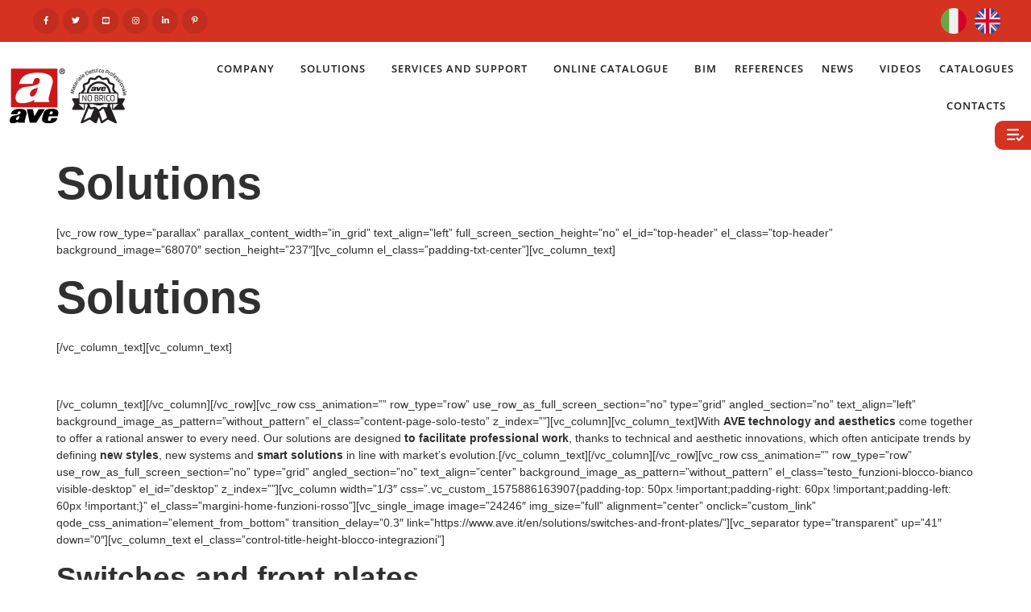

--- FILE ---
content_type: text/html; charset=UTF-8
request_url: https://www.ave.it/catalog/en/solutions/
body_size: 27170
content:
<!doctype html>
<html lang="en-US">
<head>
	<meta charset="UTF-8">
	<meta name="viewport" content="width=device-width, initial-scale=1">
	<link rel="profile" href="https://gmpg.org/xfn/11">
	<meta name='robots' content='index, follow, max-image-preview:large, max-snippet:-1, max-video-preview:-1' />
<link rel="alternate" href="https://www.ave.it/catalog/en/solutions/" hreflang="en" />
<link rel="alternate" href="https://www.ave.it/catalog/soluzioni/" hreflang="it" />

	<!-- This site is optimized with the Yoast SEO plugin v26.6 - https://yoast.com/wordpress/plugins/seo/ -->
	<title>Solutions - AVE S.p.A.</title>
	<meta name="description" content="Discover AVE solutions: technology and design come together to offer an effective response to every need and facilitate professional work." />
	<link rel="canonical" href="https://www.ave.it/catalog/en/solutions/" />
	<meta property="og:locale" content="en_US" />
	<meta property="og:locale:alternate" content="it_IT" />
	<meta property="og:type" content="article" />
	<meta property="og:title" content="Solutions - AVE S.p.A." />
	<meta property="og:description" content="Discover AVE solutions: technology and design come together to offer an effective response to every need and facilitate professional work." />
	<meta property="og:url" content="https://www.ave.it/catalog/en/solutions/" />
	<meta property="og:site_name" content="AVE S.p.A." />
	<meta property="article:publisher" content="https://www.facebook.com/aveinterruttori/" />
	<meta property="article:modified_time" content="2021-05-26T14:29:13+00:00" />
	<meta name="twitter:card" content="summary_large_image" />
	<meta name="twitter:site" content="@aveinterruttori" />
	<meta name="twitter:label1" content="Est. reading time" />
	<meta name="twitter:data1" content="15 minutes" />
	<script type="application/ld+json" class="yoast-schema-graph">{"@context":"https://schema.org","@graph":[{"@type":"WebPage","@id":"https://www.ave.it/catalog/en/solutions/","url":"https://www.ave.it/catalog/en/solutions/","name":"Solutions - AVE S.p.A.","isPartOf":{"@id":"https://www.ave.it/catalog/en/online-catalog/#website"},"datePublished":"2019-12-09T09:33:41+00:00","dateModified":"2021-05-26T14:29:13+00:00","description":"Discover AVE solutions: technology and design come together to offer an effective response to every need and facilitate professional work.","breadcrumb":{"@id":"https://www.ave.it/catalog/en/solutions/#breadcrumb"},"inLanguage":"en-US","potentialAction":[{"@type":"ReadAction","target":["https://www.ave.it/catalog/en/solutions/"]}]},{"@type":"BreadcrumbList","@id":"https://www.ave.it/catalog/en/solutions/#breadcrumb","itemListElement":[{"@type":"ListItem","position":1,"name":"Technical catalogue","item":"https://www.ave.it/catalog/en/online-catalog/"},{"@type":"ListItem","position":2,"name":"Solutions"}]},{"@type":"WebSite","@id":"https://www.ave.it/catalog/en/online-catalog/#website","url":"https://www.ave.it/catalog/en/online-catalog/","name":"AVE S.p.A.","description":"","publisher":{"@id":"https://www.ave.it/catalog/en/online-catalog/#organization"},"potentialAction":[{"@type":"SearchAction","target":{"@type":"EntryPoint","urlTemplate":"https://www.ave.it/catalog/en/online-catalog/?s={search_term_string}"},"query-input":{"@type":"PropertyValueSpecification","valueRequired":true,"valueName":"search_term_string"}}],"inLanguage":"en-US"},{"@type":"Organization","@id":"https://www.ave.it/catalog/en/online-catalog/#organization","name":"Ave S.p.A.","url":"https://www.ave.it/catalog/en/online-catalog/","logo":{"@type":"ImageObject","inLanguage":"en-US","@id":"https://www.ave.it/catalog/en/online-catalog/#/schema/logo/image/","url":"https://www.ave.it/catalog/wp-content/uploads/2018/11/logo-ave.png","contentUrl":"https://www.ave.it/catalog/wp-content/uploads/2018/11/logo-ave.png","width":330,"height":142,"caption":"Ave S.p.A."},"image":{"@id":"https://www.ave.it/catalog/en/online-catalog/#/schema/logo/image/"},"sameAs":["https://www.facebook.com/aveinterruttori/","https://x.com/aveinterruttori","https://www.instagram.com/aveinterruttori/","https://www.linkedin.com/company/ave-spa/","https://www.youtube.com/user/DominaPlusAve"]}]}</script>
	<!-- / Yoast SEO plugin. -->


<link rel='dns-prefetch' href='//cdnjs.cloudflare.com' />
<link rel='dns-prefetch' href='//cdn.jsdelivr.net' />
<link rel="alternate" type="application/rss+xml" title="AVE S.p.A. &raquo; Feed" href="https://www.ave.it/catalog/en/feed/" />
<link rel="alternate" type="application/rss+xml" title="AVE S.p.A. &raquo; Comments Feed" href="https://www.ave.it/catalog/en/comments/feed/" />
<link rel="alternate" title="oEmbed (JSON)" type="application/json+oembed" href="https://www.ave.it/catalog/wp-json/oembed/1.0/embed?url=https%3A%2F%2Fwww.ave.it%2Fcatalog%2Fen%2Fsolutions%2F" />
<link rel="alternate" title="oEmbed (XML)" type="text/xml+oembed" href="https://www.ave.it/catalog/wp-json/oembed/1.0/embed?url=https%3A%2F%2Fwww.ave.it%2Fcatalog%2Fen%2Fsolutions%2F&#038;format=xml" />
<style id='wp-img-auto-sizes-contain-inline-css'>
img:is([sizes=auto i],[sizes^="auto," i]){contain-intrinsic-size:3000px 1500px}
/*# sourceURL=wp-img-auto-sizes-contain-inline-css */
</style>
<style id='wp-emoji-styles-inline-css'>

	img.wp-smiley, img.emoji {
		display: inline !important;
		border: none !important;
		box-shadow: none !important;
		height: 1em !important;
		width: 1em !important;
		margin: 0 0.07em !important;
		vertical-align: -0.1em !important;
		background: none !important;
		padding: 0 !important;
	}
/*# sourceURL=wp-emoji-styles-inline-css */
</style>
<link rel='stylesheet' id='wp-block-library-css' href='https://www.ave.it/catalog/wp-includes/css/dist/block-library/style.min.css?ver=d7956c5099e216934c90b35a10aa8c81' media='all' />
<style id='global-styles-inline-css'>
:root{--wp--preset--aspect-ratio--square: 1;--wp--preset--aspect-ratio--4-3: 4/3;--wp--preset--aspect-ratio--3-4: 3/4;--wp--preset--aspect-ratio--3-2: 3/2;--wp--preset--aspect-ratio--2-3: 2/3;--wp--preset--aspect-ratio--16-9: 16/9;--wp--preset--aspect-ratio--9-16: 9/16;--wp--preset--color--black: #000000;--wp--preset--color--cyan-bluish-gray: #abb8c3;--wp--preset--color--white: #ffffff;--wp--preset--color--pale-pink: #f78da7;--wp--preset--color--vivid-red: #cf2e2e;--wp--preset--color--luminous-vivid-orange: #ff6900;--wp--preset--color--luminous-vivid-amber: #fcb900;--wp--preset--color--light-green-cyan: #7bdcb5;--wp--preset--color--vivid-green-cyan: #00d084;--wp--preset--color--pale-cyan-blue: #8ed1fc;--wp--preset--color--vivid-cyan-blue: #0693e3;--wp--preset--color--vivid-purple: #9b51e0;--wp--preset--gradient--vivid-cyan-blue-to-vivid-purple: linear-gradient(135deg,rgb(6,147,227) 0%,rgb(155,81,224) 100%);--wp--preset--gradient--light-green-cyan-to-vivid-green-cyan: linear-gradient(135deg,rgb(122,220,180) 0%,rgb(0,208,130) 100%);--wp--preset--gradient--luminous-vivid-amber-to-luminous-vivid-orange: linear-gradient(135deg,rgb(252,185,0) 0%,rgb(255,105,0) 100%);--wp--preset--gradient--luminous-vivid-orange-to-vivid-red: linear-gradient(135deg,rgb(255,105,0) 0%,rgb(207,46,46) 100%);--wp--preset--gradient--very-light-gray-to-cyan-bluish-gray: linear-gradient(135deg,rgb(238,238,238) 0%,rgb(169,184,195) 100%);--wp--preset--gradient--cool-to-warm-spectrum: linear-gradient(135deg,rgb(74,234,220) 0%,rgb(151,120,209) 20%,rgb(207,42,186) 40%,rgb(238,44,130) 60%,rgb(251,105,98) 80%,rgb(254,248,76) 100%);--wp--preset--gradient--blush-light-purple: linear-gradient(135deg,rgb(255,206,236) 0%,rgb(152,150,240) 100%);--wp--preset--gradient--blush-bordeaux: linear-gradient(135deg,rgb(254,205,165) 0%,rgb(254,45,45) 50%,rgb(107,0,62) 100%);--wp--preset--gradient--luminous-dusk: linear-gradient(135deg,rgb(255,203,112) 0%,rgb(199,81,192) 50%,rgb(65,88,208) 100%);--wp--preset--gradient--pale-ocean: linear-gradient(135deg,rgb(255,245,203) 0%,rgb(182,227,212) 50%,rgb(51,167,181) 100%);--wp--preset--gradient--electric-grass: linear-gradient(135deg,rgb(202,248,128) 0%,rgb(113,206,126) 100%);--wp--preset--gradient--midnight: linear-gradient(135deg,rgb(2,3,129) 0%,rgb(40,116,252) 100%);--wp--preset--font-size--small: 13px;--wp--preset--font-size--medium: 20px;--wp--preset--font-size--large: 36px;--wp--preset--font-size--x-large: 42px;--wp--preset--spacing--20: 0.44rem;--wp--preset--spacing--30: 0.67rem;--wp--preset--spacing--40: 1rem;--wp--preset--spacing--50: 1.5rem;--wp--preset--spacing--60: 2.25rem;--wp--preset--spacing--70: 3.38rem;--wp--preset--spacing--80: 5.06rem;--wp--preset--shadow--natural: 6px 6px 9px rgba(0, 0, 0, 0.2);--wp--preset--shadow--deep: 12px 12px 50px rgba(0, 0, 0, 0.4);--wp--preset--shadow--sharp: 6px 6px 0px rgba(0, 0, 0, 0.2);--wp--preset--shadow--outlined: 6px 6px 0px -3px rgb(255, 255, 255), 6px 6px rgb(0, 0, 0);--wp--preset--shadow--crisp: 6px 6px 0px rgb(0, 0, 0);}:root { --wp--style--global--content-size: 800px;--wp--style--global--wide-size: 1200px; }:where(body) { margin: 0; }.wp-site-blocks > .alignleft { float: left; margin-right: 2em; }.wp-site-blocks > .alignright { float: right; margin-left: 2em; }.wp-site-blocks > .aligncenter { justify-content: center; margin-left: auto; margin-right: auto; }:where(.wp-site-blocks) > * { margin-block-start: 24px; margin-block-end: 0; }:where(.wp-site-blocks) > :first-child { margin-block-start: 0; }:where(.wp-site-blocks) > :last-child { margin-block-end: 0; }:root { --wp--style--block-gap: 24px; }:root :where(.is-layout-flow) > :first-child{margin-block-start: 0;}:root :where(.is-layout-flow) > :last-child{margin-block-end: 0;}:root :where(.is-layout-flow) > *{margin-block-start: 24px;margin-block-end: 0;}:root :where(.is-layout-constrained) > :first-child{margin-block-start: 0;}:root :where(.is-layout-constrained) > :last-child{margin-block-end: 0;}:root :where(.is-layout-constrained) > *{margin-block-start: 24px;margin-block-end: 0;}:root :where(.is-layout-flex){gap: 24px;}:root :where(.is-layout-grid){gap: 24px;}.is-layout-flow > .alignleft{float: left;margin-inline-start: 0;margin-inline-end: 2em;}.is-layout-flow > .alignright{float: right;margin-inline-start: 2em;margin-inline-end: 0;}.is-layout-flow > .aligncenter{margin-left: auto !important;margin-right: auto !important;}.is-layout-constrained > .alignleft{float: left;margin-inline-start: 0;margin-inline-end: 2em;}.is-layout-constrained > .alignright{float: right;margin-inline-start: 2em;margin-inline-end: 0;}.is-layout-constrained > .aligncenter{margin-left: auto !important;margin-right: auto !important;}.is-layout-constrained > :where(:not(.alignleft):not(.alignright):not(.alignfull)){max-width: var(--wp--style--global--content-size);margin-left: auto !important;margin-right: auto !important;}.is-layout-constrained > .alignwide{max-width: var(--wp--style--global--wide-size);}body .is-layout-flex{display: flex;}.is-layout-flex{flex-wrap: wrap;align-items: center;}.is-layout-flex > :is(*, div){margin: 0;}body .is-layout-grid{display: grid;}.is-layout-grid > :is(*, div){margin: 0;}body{padding-top: 0px;padding-right: 0px;padding-bottom: 0px;padding-left: 0px;}a:where(:not(.wp-element-button)){text-decoration: underline;}:root :where(.wp-element-button, .wp-block-button__link){background-color: #32373c;border-width: 0;color: #fff;font-family: inherit;font-size: inherit;font-style: inherit;font-weight: inherit;letter-spacing: inherit;line-height: inherit;padding-top: calc(0.667em + 2px);padding-right: calc(1.333em + 2px);padding-bottom: calc(0.667em + 2px);padding-left: calc(1.333em + 2px);text-decoration: none;text-transform: inherit;}.has-black-color{color: var(--wp--preset--color--black) !important;}.has-cyan-bluish-gray-color{color: var(--wp--preset--color--cyan-bluish-gray) !important;}.has-white-color{color: var(--wp--preset--color--white) !important;}.has-pale-pink-color{color: var(--wp--preset--color--pale-pink) !important;}.has-vivid-red-color{color: var(--wp--preset--color--vivid-red) !important;}.has-luminous-vivid-orange-color{color: var(--wp--preset--color--luminous-vivid-orange) !important;}.has-luminous-vivid-amber-color{color: var(--wp--preset--color--luminous-vivid-amber) !important;}.has-light-green-cyan-color{color: var(--wp--preset--color--light-green-cyan) !important;}.has-vivid-green-cyan-color{color: var(--wp--preset--color--vivid-green-cyan) !important;}.has-pale-cyan-blue-color{color: var(--wp--preset--color--pale-cyan-blue) !important;}.has-vivid-cyan-blue-color{color: var(--wp--preset--color--vivid-cyan-blue) !important;}.has-vivid-purple-color{color: var(--wp--preset--color--vivid-purple) !important;}.has-black-background-color{background-color: var(--wp--preset--color--black) !important;}.has-cyan-bluish-gray-background-color{background-color: var(--wp--preset--color--cyan-bluish-gray) !important;}.has-white-background-color{background-color: var(--wp--preset--color--white) !important;}.has-pale-pink-background-color{background-color: var(--wp--preset--color--pale-pink) !important;}.has-vivid-red-background-color{background-color: var(--wp--preset--color--vivid-red) !important;}.has-luminous-vivid-orange-background-color{background-color: var(--wp--preset--color--luminous-vivid-orange) !important;}.has-luminous-vivid-amber-background-color{background-color: var(--wp--preset--color--luminous-vivid-amber) !important;}.has-light-green-cyan-background-color{background-color: var(--wp--preset--color--light-green-cyan) !important;}.has-vivid-green-cyan-background-color{background-color: var(--wp--preset--color--vivid-green-cyan) !important;}.has-pale-cyan-blue-background-color{background-color: var(--wp--preset--color--pale-cyan-blue) !important;}.has-vivid-cyan-blue-background-color{background-color: var(--wp--preset--color--vivid-cyan-blue) !important;}.has-vivid-purple-background-color{background-color: var(--wp--preset--color--vivid-purple) !important;}.has-black-border-color{border-color: var(--wp--preset--color--black) !important;}.has-cyan-bluish-gray-border-color{border-color: var(--wp--preset--color--cyan-bluish-gray) !important;}.has-white-border-color{border-color: var(--wp--preset--color--white) !important;}.has-pale-pink-border-color{border-color: var(--wp--preset--color--pale-pink) !important;}.has-vivid-red-border-color{border-color: var(--wp--preset--color--vivid-red) !important;}.has-luminous-vivid-orange-border-color{border-color: var(--wp--preset--color--luminous-vivid-orange) !important;}.has-luminous-vivid-amber-border-color{border-color: var(--wp--preset--color--luminous-vivid-amber) !important;}.has-light-green-cyan-border-color{border-color: var(--wp--preset--color--light-green-cyan) !important;}.has-vivid-green-cyan-border-color{border-color: var(--wp--preset--color--vivid-green-cyan) !important;}.has-pale-cyan-blue-border-color{border-color: var(--wp--preset--color--pale-cyan-blue) !important;}.has-vivid-cyan-blue-border-color{border-color: var(--wp--preset--color--vivid-cyan-blue) !important;}.has-vivid-purple-border-color{border-color: var(--wp--preset--color--vivid-purple) !important;}.has-vivid-cyan-blue-to-vivid-purple-gradient-background{background: var(--wp--preset--gradient--vivid-cyan-blue-to-vivid-purple) !important;}.has-light-green-cyan-to-vivid-green-cyan-gradient-background{background: var(--wp--preset--gradient--light-green-cyan-to-vivid-green-cyan) !important;}.has-luminous-vivid-amber-to-luminous-vivid-orange-gradient-background{background: var(--wp--preset--gradient--luminous-vivid-amber-to-luminous-vivid-orange) !important;}.has-luminous-vivid-orange-to-vivid-red-gradient-background{background: var(--wp--preset--gradient--luminous-vivid-orange-to-vivid-red) !important;}.has-very-light-gray-to-cyan-bluish-gray-gradient-background{background: var(--wp--preset--gradient--very-light-gray-to-cyan-bluish-gray) !important;}.has-cool-to-warm-spectrum-gradient-background{background: var(--wp--preset--gradient--cool-to-warm-spectrum) !important;}.has-blush-light-purple-gradient-background{background: var(--wp--preset--gradient--blush-light-purple) !important;}.has-blush-bordeaux-gradient-background{background: var(--wp--preset--gradient--blush-bordeaux) !important;}.has-luminous-dusk-gradient-background{background: var(--wp--preset--gradient--luminous-dusk) !important;}.has-pale-ocean-gradient-background{background: var(--wp--preset--gradient--pale-ocean) !important;}.has-electric-grass-gradient-background{background: var(--wp--preset--gradient--electric-grass) !important;}.has-midnight-gradient-background{background: var(--wp--preset--gradient--midnight) !important;}.has-small-font-size{font-size: var(--wp--preset--font-size--small) !important;}.has-medium-font-size{font-size: var(--wp--preset--font-size--medium) !important;}.has-large-font-size{font-size: var(--wp--preset--font-size--large) !important;}.has-x-large-font-size{font-size: var(--wp--preset--font-size--x-large) !important;}
:root :where(.wp-block-pullquote){font-size: 1.5em;line-height: 1.6;}
/*# sourceURL=global-styles-inline-css */
</style>
<link rel='stylesheet' id='woocommerce-layout-css' href='https://www.ave.it/catalog/wp-content/plugins/woocommerce/assets/css/woocommerce-layout.css?ver=10.4.3' media='all' />
<link rel='stylesheet' id='woocommerce-smallscreen-css' href='https://www.ave.it/catalog/wp-content/plugins/woocommerce/assets/css/woocommerce-smallscreen.css?ver=10.4.3' media='only screen and (max-width: 768px)' />
<link rel='stylesheet' id='woocommerce-general-css' href='https://www.ave.it/catalog/wp-content/plugins/woocommerce/assets/css/woocommerce.css?ver=10.4.3' media='all' />
<style id='woocommerce-inline-inline-css'>
.woocommerce form .form-row .required { visibility: visible; }
/*# sourceURL=woocommerce-inline-inline-css */
</style>
<link rel='stylesheet' id='hello-elementor-css' href='https://www.ave.it/catalog/wp-content/themes/hello-elementor/style.min.css?ver=3.4.3' media='all' />
<link rel='stylesheet' id='hello-elementor-theme-style-css' href='https://www.ave.it/catalog/wp-content/themes/hello-elementor/theme.min.css?ver=3.4.3' media='all' />
<link rel='stylesheet' id='hello-elementor-header-footer-css' href='https://www.ave.it/catalog/wp-content/themes/hello-elementor/header-footer.min.css?ver=3.4.3' media='all' />
<link rel='stylesheet' id='elementor-frontend-css' href='https://www.ave.it/catalog/wp-content/plugins/elementor/assets/css/frontend.min.css?ver=3.33.6' media='all' />
<style id='elementor-frontend-inline-css'>
.elementor-kit-59879{--e-global-color-primary:#D53221;--e-global-color-secondary:#303030;--e-global-color-text:#303030;--e-global-color-accent:#D53221;--e-global-color-7511243e:#4054B2;--e-global-color-2bf1a3e9:#23A455;--e-global-color-7de7dea3:#000;--e-global-color-2f9efb72:#FFF;--e-global-color-e8d58ba:#C12E1F;--e-global-color-478f046:#F5F5F5;--e-global-color-04a5f73:#D6A938;--e-global-typography-primary-font-family:"Open Sans";--e-global-typography-primary-font-weight:600;--e-global-typography-secondary-font-family:"Open Sans";--e-global-typography-secondary-font-weight:400;--e-global-typography-text-font-family:"Open Sans";--e-global-typography-text-font-weight:400;--e-global-typography-accent-font-family:"Open Sans";--e-global-typography-accent-font-weight:500;color:var( --e-global-color-text );font-size:14px;}.elementor-kit-59879 button,.elementor-kit-59879 input[type="button"],.elementor-kit-59879 input[type="submit"],.elementor-kit-59879 .elementor-button{background-color:var( --e-global-color-primary );font-size:12px;font-weight:700;text-transform:uppercase;line-height:30px;color:var( --e-global-color-2f9efb72 );border-style:solid;border-width:2px 2px 2px 2px;border-color:var( --e-global-color-2f9efb72 );border-radius:30px 30px 30px 30px;padding:0px 17px 0px 017px;}.elementor-kit-59879 button:hover,.elementor-kit-59879 button:focus,.elementor-kit-59879 input[type="button"]:hover,.elementor-kit-59879 input[type="button"]:focus,.elementor-kit-59879 input[type="submit"]:hover,.elementor-kit-59879 input[type="submit"]:focus,.elementor-kit-59879 .elementor-button:hover,.elementor-kit-59879 .elementor-button:focus{background-color:var( --e-global-color-text );color:var( --e-global-color-2f9efb72 );}.elementor-kit-59879 e-page-transition{background-color:#FFBC7D;}.elementor-kit-59879 a{color:var( --e-global-color-text );}.elementor-kit-59879 h1{font-size:3.5rem;font-weight:700;line-height:1.25em;}.elementor-kit-59879 h2{font-size:2.3rem;font-weight:bold;line-height:2.7rem;}.elementor-section.elementor-section-boxed > .elementor-container{max-width:1400px;}.e-con{--container-max-width:1400px;}{}h1.entry-title{display:var(--page-title-display);}@media(max-width:1024px){.elementor-section.elementor-section-boxed > .elementor-container{max-width:1024px;}.e-con{--container-max-width:1024px;}}@media(max-width:767px){.elementor-section.elementor-section-boxed > .elementor-container{max-width:767px;}.e-con{--container-max-width:767px;}}
.elementor-268370 .elementor-element.elementor-element-76ed67a > .elementor-container > .elementor-column > .elementor-widget-wrap{align-content:center;align-items:center;}.elementor-268370 .elementor-element.elementor-element-76ed67a:not(.elementor-motion-effects-element-type-background), .elementor-268370 .elementor-element.elementor-element-76ed67a > .elementor-motion-effects-container > .elementor-motion-effects-layer{background-color:var( --e-global-color-primary );}.elementor-268370 .elementor-element.elementor-element-76ed67a{transition:background 0.3s, border 0.3s, border-radius 0.3s, box-shadow 0.3s;}.elementor-268370 .elementor-element.elementor-element-76ed67a > .elementor-background-overlay{transition:background 0.3s, border-radius 0.3s, opacity 0.3s;}.elementor-268370 .elementor-element.elementor-element-3857c67 > .elementor-widget-wrap > .elementor-widget:not(.elementor-widget__width-auto):not(.elementor-widget__width-initial):not(:last-child):not(.elementor-absolute){margin-bottom:0px;}.elementor-268370 .elementor-element.elementor-element-3857c67 > .elementor-element-populated{margin:0px 0px 0px 0px;--e-column-margin-right:0px;--e-column-margin-left:0px;padding:0px 0px 0px 0px;}.elementor-widget-icon.elementor-view-stacked .elementor-icon{background-color:var( --e-global-color-primary );}.elementor-widget-icon.elementor-view-framed .elementor-icon, .elementor-widget-icon.elementor-view-default .elementor-icon{color:var( --e-global-color-primary );border-color:var( --e-global-color-primary );}.elementor-widget-icon.elementor-view-framed .elementor-icon, .elementor-widget-icon.elementor-view-default .elementor-icon svg{fill:var( --e-global-color-primary );}.elementor-268370 .elementor-element.elementor-element-6ff9bab{width:auto;max-width:auto;}.elementor-268370 .elementor-element.elementor-element-6ff9bab > .elementor-widget-container{margin:0px 2px 0px 3px;}.elementor-268370 .elementor-element.elementor-element-6ff9bab .elementor-icon-wrapper{text-align:center;}.elementor-268370 .elementor-element.elementor-element-6ff9bab.elementor-view-stacked .elementor-icon{background-color:var( --e-global-color-e8d58ba );}.elementor-268370 .elementor-element.elementor-element-6ff9bab.elementor-view-framed .elementor-icon, .elementor-268370 .elementor-element.elementor-element-6ff9bab.elementor-view-default .elementor-icon{color:var( --e-global-color-e8d58ba );border-color:var( --e-global-color-e8d58ba );}.elementor-268370 .elementor-element.elementor-element-6ff9bab.elementor-view-framed .elementor-icon, .elementor-268370 .elementor-element.elementor-element-6ff9bab.elementor-view-default .elementor-icon svg{fill:var( --e-global-color-e8d58ba );}.elementor-268370 .elementor-element.elementor-element-6ff9bab.elementor-view-stacked .elementor-icon:hover{background-color:var( --e-global-color-secondary );color:var( --e-global-color-2f9efb72 );}.elementor-268370 .elementor-element.elementor-element-6ff9bab.elementor-view-framed .elementor-icon:hover, .elementor-268370 .elementor-element.elementor-element-6ff9bab.elementor-view-default .elementor-icon:hover{color:var( --e-global-color-secondary );border-color:var( --e-global-color-secondary );}.elementor-268370 .elementor-element.elementor-element-6ff9bab.elementor-view-framed .elementor-icon:hover, .elementor-268370 .elementor-element.elementor-element-6ff9bab.elementor-view-default .elementor-icon:hover svg{fill:var( --e-global-color-secondary );}.elementor-268370 .elementor-element.elementor-element-6ff9bab.elementor-view-framed .elementor-icon:hover{background-color:var( --e-global-color-2f9efb72 );}.elementor-268370 .elementor-element.elementor-element-6ff9bab.elementor-view-stacked .elementor-icon:hover svg{fill:var( --e-global-color-2f9efb72 );}.elementor-268370 .elementor-element.elementor-element-6ff9bab .elementor-icon{font-size:10px;padding:11px;}.elementor-268370 .elementor-element.elementor-element-6ff9bab .elementor-icon svg{height:10px;}.elementor-268370 .elementor-element.elementor-element-871a51f{width:auto;max-width:auto;}.elementor-268370 .elementor-element.elementor-element-871a51f > .elementor-widget-container{margin:0px 2px 0px 3px;}.elementor-268370 .elementor-element.elementor-element-871a51f .elementor-icon-wrapper{text-align:center;}.elementor-268370 .elementor-element.elementor-element-871a51f.elementor-view-stacked .elementor-icon{background-color:var( --e-global-color-e8d58ba );}.elementor-268370 .elementor-element.elementor-element-871a51f.elementor-view-framed .elementor-icon, .elementor-268370 .elementor-element.elementor-element-871a51f.elementor-view-default .elementor-icon{color:var( --e-global-color-e8d58ba );border-color:var( --e-global-color-e8d58ba );}.elementor-268370 .elementor-element.elementor-element-871a51f.elementor-view-framed .elementor-icon, .elementor-268370 .elementor-element.elementor-element-871a51f.elementor-view-default .elementor-icon svg{fill:var( --e-global-color-e8d58ba );}.elementor-268370 .elementor-element.elementor-element-871a51f.elementor-view-stacked .elementor-icon:hover{background-color:var( --e-global-color-secondary );color:var( --e-global-color-2f9efb72 );}.elementor-268370 .elementor-element.elementor-element-871a51f.elementor-view-framed .elementor-icon:hover, .elementor-268370 .elementor-element.elementor-element-871a51f.elementor-view-default .elementor-icon:hover{color:var( --e-global-color-secondary );border-color:var( --e-global-color-secondary );}.elementor-268370 .elementor-element.elementor-element-871a51f.elementor-view-framed .elementor-icon:hover, .elementor-268370 .elementor-element.elementor-element-871a51f.elementor-view-default .elementor-icon:hover svg{fill:var( --e-global-color-secondary );}.elementor-268370 .elementor-element.elementor-element-871a51f.elementor-view-framed .elementor-icon:hover{background-color:var( --e-global-color-2f9efb72 );}.elementor-268370 .elementor-element.elementor-element-871a51f.elementor-view-stacked .elementor-icon:hover svg{fill:var( --e-global-color-2f9efb72 );}.elementor-268370 .elementor-element.elementor-element-871a51f .elementor-icon{font-size:10px;padding:11px;}.elementor-268370 .elementor-element.elementor-element-871a51f .elementor-icon svg{height:10px;}.elementor-268370 .elementor-element.elementor-element-e68dab6{width:auto;max-width:auto;}.elementor-268370 .elementor-element.elementor-element-e68dab6 > .elementor-widget-container{margin:0px 2px 0px 3px;}.elementor-268370 .elementor-element.elementor-element-e68dab6 .elementor-icon-wrapper{text-align:center;}.elementor-268370 .elementor-element.elementor-element-e68dab6.elementor-view-stacked .elementor-icon{background-color:var( --e-global-color-e8d58ba );}.elementor-268370 .elementor-element.elementor-element-e68dab6.elementor-view-framed .elementor-icon, .elementor-268370 .elementor-element.elementor-element-e68dab6.elementor-view-default .elementor-icon{color:var( --e-global-color-e8d58ba );border-color:var( --e-global-color-e8d58ba );}.elementor-268370 .elementor-element.elementor-element-e68dab6.elementor-view-framed .elementor-icon, .elementor-268370 .elementor-element.elementor-element-e68dab6.elementor-view-default .elementor-icon svg{fill:var( --e-global-color-e8d58ba );}.elementor-268370 .elementor-element.elementor-element-e68dab6.elementor-view-stacked .elementor-icon:hover{background-color:var( --e-global-color-secondary );color:var( --e-global-color-2f9efb72 );}.elementor-268370 .elementor-element.elementor-element-e68dab6.elementor-view-framed .elementor-icon:hover, .elementor-268370 .elementor-element.elementor-element-e68dab6.elementor-view-default .elementor-icon:hover{color:var( --e-global-color-secondary );border-color:var( --e-global-color-secondary );}.elementor-268370 .elementor-element.elementor-element-e68dab6.elementor-view-framed .elementor-icon:hover, .elementor-268370 .elementor-element.elementor-element-e68dab6.elementor-view-default .elementor-icon:hover svg{fill:var( --e-global-color-secondary );}.elementor-268370 .elementor-element.elementor-element-e68dab6.elementor-view-framed .elementor-icon:hover{background-color:var( --e-global-color-2f9efb72 );}.elementor-268370 .elementor-element.elementor-element-e68dab6.elementor-view-stacked .elementor-icon:hover svg{fill:var( --e-global-color-2f9efb72 );}.elementor-268370 .elementor-element.elementor-element-e68dab6 .elementor-icon{font-size:10px;padding:11px;}.elementor-268370 .elementor-element.elementor-element-e68dab6 .elementor-icon svg{height:10px;}.elementor-268370 .elementor-element.elementor-element-75c8d52{width:auto;max-width:auto;}.elementor-268370 .elementor-element.elementor-element-75c8d52 > .elementor-widget-container{margin:0px 2px 0px 3px;}.elementor-268370 .elementor-element.elementor-element-75c8d52 .elementor-icon-wrapper{text-align:center;}.elementor-268370 .elementor-element.elementor-element-75c8d52.elementor-view-stacked .elementor-icon{background-color:var( --e-global-color-e8d58ba );}.elementor-268370 .elementor-element.elementor-element-75c8d52.elementor-view-framed .elementor-icon, .elementor-268370 .elementor-element.elementor-element-75c8d52.elementor-view-default .elementor-icon{color:var( --e-global-color-e8d58ba );border-color:var( --e-global-color-e8d58ba );}.elementor-268370 .elementor-element.elementor-element-75c8d52.elementor-view-framed .elementor-icon, .elementor-268370 .elementor-element.elementor-element-75c8d52.elementor-view-default .elementor-icon svg{fill:var( --e-global-color-e8d58ba );}.elementor-268370 .elementor-element.elementor-element-75c8d52.elementor-view-stacked .elementor-icon:hover{background-color:var( --e-global-color-secondary );color:var( --e-global-color-2f9efb72 );}.elementor-268370 .elementor-element.elementor-element-75c8d52.elementor-view-framed .elementor-icon:hover, .elementor-268370 .elementor-element.elementor-element-75c8d52.elementor-view-default .elementor-icon:hover{color:var( --e-global-color-secondary );border-color:var( --e-global-color-secondary );}.elementor-268370 .elementor-element.elementor-element-75c8d52.elementor-view-framed .elementor-icon:hover, .elementor-268370 .elementor-element.elementor-element-75c8d52.elementor-view-default .elementor-icon:hover svg{fill:var( --e-global-color-secondary );}.elementor-268370 .elementor-element.elementor-element-75c8d52.elementor-view-framed .elementor-icon:hover{background-color:var( --e-global-color-2f9efb72 );}.elementor-268370 .elementor-element.elementor-element-75c8d52.elementor-view-stacked .elementor-icon:hover svg{fill:var( --e-global-color-2f9efb72 );}.elementor-268370 .elementor-element.elementor-element-75c8d52 .elementor-icon{font-size:10px;padding:11px;}.elementor-268370 .elementor-element.elementor-element-75c8d52 .elementor-icon svg{height:10px;}.elementor-268370 .elementor-element.elementor-element-f999df9{width:auto;max-width:auto;}.elementor-268370 .elementor-element.elementor-element-f999df9 > .elementor-widget-container{margin:0px 2px 0px 3px;}.elementor-268370 .elementor-element.elementor-element-f999df9 .elementor-icon-wrapper{text-align:center;}.elementor-268370 .elementor-element.elementor-element-f999df9.elementor-view-stacked .elementor-icon{background-color:var( --e-global-color-e8d58ba );}.elementor-268370 .elementor-element.elementor-element-f999df9.elementor-view-framed .elementor-icon, .elementor-268370 .elementor-element.elementor-element-f999df9.elementor-view-default .elementor-icon{color:var( --e-global-color-e8d58ba );border-color:var( --e-global-color-e8d58ba );}.elementor-268370 .elementor-element.elementor-element-f999df9.elementor-view-framed .elementor-icon, .elementor-268370 .elementor-element.elementor-element-f999df9.elementor-view-default .elementor-icon svg{fill:var( --e-global-color-e8d58ba );}.elementor-268370 .elementor-element.elementor-element-f999df9.elementor-view-stacked .elementor-icon:hover{background-color:var( --e-global-color-secondary );color:var( --e-global-color-2f9efb72 );}.elementor-268370 .elementor-element.elementor-element-f999df9.elementor-view-framed .elementor-icon:hover, .elementor-268370 .elementor-element.elementor-element-f999df9.elementor-view-default .elementor-icon:hover{color:var( --e-global-color-secondary );border-color:var( --e-global-color-secondary );}.elementor-268370 .elementor-element.elementor-element-f999df9.elementor-view-framed .elementor-icon:hover, .elementor-268370 .elementor-element.elementor-element-f999df9.elementor-view-default .elementor-icon:hover svg{fill:var( --e-global-color-secondary );}.elementor-268370 .elementor-element.elementor-element-f999df9.elementor-view-framed .elementor-icon:hover{background-color:var( --e-global-color-2f9efb72 );}.elementor-268370 .elementor-element.elementor-element-f999df9.elementor-view-stacked .elementor-icon:hover svg{fill:var( --e-global-color-2f9efb72 );}.elementor-268370 .elementor-element.elementor-element-f999df9 .elementor-icon{font-size:10px;padding:11px;}.elementor-268370 .elementor-element.elementor-element-f999df9 .elementor-icon svg{height:10px;}.elementor-268370 .elementor-element.elementor-element-4dca2e1{width:auto;max-width:auto;}.elementor-268370 .elementor-element.elementor-element-4dca2e1 > .elementor-widget-container{margin:0px 2px 0px 3px;}.elementor-268370 .elementor-element.elementor-element-4dca2e1 .elementor-icon-wrapper{text-align:center;}.elementor-268370 .elementor-element.elementor-element-4dca2e1.elementor-view-stacked .elementor-icon{background-color:var( --e-global-color-e8d58ba );}.elementor-268370 .elementor-element.elementor-element-4dca2e1.elementor-view-framed .elementor-icon, .elementor-268370 .elementor-element.elementor-element-4dca2e1.elementor-view-default .elementor-icon{color:var( --e-global-color-e8d58ba );border-color:var( --e-global-color-e8d58ba );}.elementor-268370 .elementor-element.elementor-element-4dca2e1.elementor-view-framed .elementor-icon, .elementor-268370 .elementor-element.elementor-element-4dca2e1.elementor-view-default .elementor-icon svg{fill:var( --e-global-color-e8d58ba );}.elementor-268370 .elementor-element.elementor-element-4dca2e1.elementor-view-stacked .elementor-icon:hover{background-color:var( --e-global-color-secondary );color:var( --e-global-color-2f9efb72 );}.elementor-268370 .elementor-element.elementor-element-4dca2e1.elementor-view-framed .elementor-icon:hover, .elementor-268370 .elementor-element.elementor-element-4dca2e1.elementor-view-default .elementor-icon:hover{color:var( --e-global-color-secondary );border-color:var( --e-global-color-secondary );}.elementor-268370 .elementor-element.elementor-element-4dca2e1.elementor-view-framed .elementor-icon:hover, .elementor-268370 .elementor-element.elementor-element-4dca2e1.elementor-view-default .elementor-icon:hover svg{fill:var( --e-global-color-secondary );}.elementor-268370 .elementor-element.elementor-element-4dca2e1.elementor-view-framed .elementor-icon:hover{background-color:var( --e-global-color-2f9efb72 );}.elementor-268370 .elementor-element.elementor-element-4dca2e1.elementor-view-stacked .elementor-icon:hover svg{fill:var( --e-global-color-2f9efb72 );}.elementor-268370 .elementor-element.elementor-element-4dca2e1 .elementor-icon{font-size:10px;padding:11px;}.elementor-268370 .elementor-element.elementor-element-4dca2e1 .elementor-icon svg{height:10px;}.elementor-268370 .elementor-element.elementor-element-154d237.elementor-column > .elementor-widget-wrap{justify-content:flex-end;}.elementor-268370 .elementor-element.elementor-element-154d237 > .elementor-element-populated{margin:0px 0px 0px 0px;--e-column-margin-right:0px;--e-column-margin-left:0px;padding:0px 0px 0px 0px;}.elementor-widget-button .elementor-button{background-color:var( --e-global-color-accent );font-family:var( --e-global-typography-accent-font-family ), Sans-serif;font-weight:var( --e-global-typography-accent-font-weight );}.elementor-268370 .elementor-element.elementor-element-e23ca0d{width:auto;max-width:auto;}.elementor-268370 .elementor-element.elementor-element-e23ca0d > .elementor-widget-container{margin:0px 0px 0px 0px;}.elementor-268370 .elementor-element.elementor-element-e23ca0d .elementor-button{font-weight:700;text-shadow:0px 0px 10px rgba(0,0,0,0.3);}.elementor-268370 .elementor-element.elementor-element-e23ca0d .elementor-button:hover, .elementor-268370 .elementor-element.elementor-element-e23ca0d .elementor-button:focus{border-color:var( --e-global-color-primary );}.elementor-widget-image .widget-image-caption{color:var( --e-global-color-text );font-family:var( --e-global-typography-text-font-family ), Sans-serif;font-weight:var( --e-global-typography-text-font-weight );}.elementor-268370 .elementor-element.elementor-element-3efce34{width:auto;max-width:auto;}.elementor-268370 .elementor-element.elementor-element-3efce34 > .elementor-widget-container{margin:0px 0px 0px 10px;}.elementor-268370 .elementor-element.elementor-element-3efce34 img{width:32px;}.elementor-268370 .elementor-element.elementor-element-696ab1a{width:auto;max-width:auto;}.elementor-268370 .elementor-element.elementor-element-696ab1a > .elementor-widget-container{margin:0px 0px 0px 10px;}.elementor-268370 .elementor-element.elementor-element-696ab1a img{width:32px;}.elementor-268370 .elementor-element.elementor-element-5c22bf0 > .elementor-container > .elementor-column > .elementor-widget-wrap{align-content:center;align-items:center;}.elementor-268370 .elementor-element.elementor-element-d08b60b{text-align:left;}.elementor-268370 .elementor-element.elementor-element-d08b60b img{width:150px;}.elementor-268370 .elementor-element.elementor-element-d6cc78f.elementor-column > .elementor-widget-wrap{justify-content:flex-end;}.elementor-widget-nav-menu .elementor-nav-menu .elementor-item{font-family:var( --e-global-typography-primary-font-family ), Sans-serif;font-weight:var( --e-global-typography-primary-font-weight );}.elementor-widget-nav-menu .elementor-nav-menu--main .elementor-item{color:var( --e-global-color-text );fill:var( --e-global-color-text );}.elementor-widget-nav-menu .elementor-nav-menu--main .elementor-item:hover,
					.elementor-widget-nav-menu .elementor-nav-menu--main .elementor-item.elementor-item-active,
					.elementor-widget-nav-menu .elementor-nav-menu--main .elementor-item.highlighted,
					.elementor-widget-nav-menu .elementor-nav-menu--main .elementor-item:focus{color:var( --e-global-color-accent );fill:var( --e-global-color-accent );}.elementor-widget-nav-menu .elementor-nav-menu--main:not(.e--pointer-framed) .elementor-item:before,
					.elementor-widget-nav-menu .elementor-nav-menu--main:not(.e--pointer-framed) .elementor-item:after{background-color:var( --e-global-color-accent );}.elementor-widget-nav-menu .e--pointer-framed .elementor-item:before,
					.elementor-widget-nav-menu .e--pointer-framed .elementor-item:after{border-color:var( --e-global-color-accent );}.elementor-widget-nav-menu{--e-nav-menu-divider-color:var( --e-global-color-text );}.elementor-widget-nav-menu .elementor-nav-menu--dropdown .elementor-item, .elementor-widget-nav-menu .elementor-nav-menu--dropdown  .elementor-sub-item{font-family:var( --e-global-typography-accent-font-family ), Sans-serif;font-weight:var( --e-global-typography-accent-font-weight );}.elementor-268370 .elementor-element.elementor-element-0b78961{width:auto;max-width:auto;}.elementor-268370 .elementor-element.elementor-element-0b78961 .elementor-menu-toggle{margin:0 auto;background-color:#02010100;}.elementor-268370 .elementor-element.elementor-element-0b78961 .elementor-nav-menu .elementor-item{font-family:"Open Sans", Sans-serif;font-size:13px;font-weight:600;text-transform:uppercase;letter-spacing:1px;}.elementor-268370 .elementor-element.elementor-element-0b78961 .elementor-nav-menu--main .elementor-item{color:#1F1D1C;fill:#1F1D1C;padding-left:11px;padding-right:11px;}.elementor-268370 .elementor-element.elementor-element-0b78961 .elementor-nav-menu--dropdown a, .elementor-268370 .elementor-element.elementor-element-0b78961 .elementor-menu-toggle{color:#1F1D1C;fill:#1F1D1C;}.elementor-268370 .elementor-element.elementor-element-0b78961 .elementor-nav-menu--dropdown a:hover,
					.elementor-268370 .elementor-element.elementor-element-0b78961 .elementor-nav-menu--dropdown a:focus,
					.elementor-268370 .elementor-element.elementor-element-0b78961 .elementor-nav-menu--dropdown a.elementor-item-active,
					.elementor-268370 .elementor-element.elementor-element-0b78961 .elementor-nav-menu--dropdown a.highlighted,
					.elementor-268370 .elementor-element.elementor-element-0b78961 .elementor-menu-toggle:hover,
					.elementor-268370 .elementor-element.elementor-element-0b78961 .elementor-menu-toggle:focus{color:#1F1D1C;}.elementor-268370 .elementor-element.elementor-element-0b78961 .elementor-nav-menu--dropdown a:hover,
					.elementor-268370 .elementor-element.elementor-element-0b78961 .elementor-nav-menu--dropdown a:focus,
					.elementor-268370 .elementor-element.elementor-element-0b78961 .elementor-nav-menu--dropdown a.elementor-item-active,
					.elementor-268370 .elementor-element.elementor-element-0b78961 .elementor-nav-menu--dropdown a.highlighted{background-color:#1F1D1C00;}.elementor-268370 .elementor-element.elementor-element-0b78961 .elementor-nav-menu--dropdown a.elementor-item-active{color:#1F1D1C;background-color:#E3E3E3;}.elementor-268370 .elementor-element.elementor-element-0b78961 .elementor-nav-menu--dropdown .elementor-item, .elementor-268370 .elementor-element.elementor-element-0b78961 .elementor-nav-menu--dropdown  .elementor-sub-item{font-family:"Open Sans", Sans-serif;font-size:11px;font-weight:600;text-transform:uppercase;letter-spacing:1px;}.elementor-268370 .elementor-element.elementor-element-0b78961 .elementor-nav-menu--dropdown a{padding-top:10px;padding-bottom:10px;}.elementor-268370 .elementor-element.elementor-element-3e5404d{width:auto;max-width:auto;}.elementor-268370 .elementor-element.elementor-element-3e5404d .elementor-icon-wrapper{text-align:center;}.elementor-268370 .elementor-element.elementor-element-3e5404d.elementor-view-stacked .elementor-icon{background-color:var( --e-global-color-7de7dea3 );}.elementor-268370 .elementor-element.elementor-element-3e5404d.elementor-view-framed .elementor-icon, .elementor-268370 .elementor-element.elementor-element-3e5404d.elementor-view-default .elementor-icon{color:var( --e-global-color-7de7dea3 );border-color:var( --e-global-color-7de7dea3 );}.elementor-268370 .elementor-element.elementor-element-3e5404d.elementor-view-framed .elementor-icon, .elementor-268370 .elementor-element.elementor-element-3e5404d.elementor-view-default .elementor-icon svg{fill:var( --e-global-color-7de7dea3 );}.elementor-268370 .elementor-element.elementor-element-3e5404d .elementor-icon{font-size:15px;}.elementor-268370 .elementor-element.elementor-element-3e5404d .elementor-icon svg{height:15px;}.elementor-268370 .elementor-element.elementor-element-a3d8865{width:auto;max-width:auto;top:150px;}.elementor-268370 .elementor-element.elementor-element-a3d8865 > .elementor-widget-container{background-color:var( --e-global-color-primary );margin:0px 0px 0px 0px;padding:10px 15px 5px 15px;border-radius:10px 0px 0px 10px;}body:not(.rtl) .elementor-268370 .elementor-element.elementor-element-a3d8865{right:0px;}body.rtl .elementor-268370 .elementor-element.elementor-element-a3d8865{left:0px;}.elementor-268370 .elementor-element.elementor-element-a3d8865 .elementor-icon-wrapper{text-align:center;}.elementor-268370 .elementor-element.elementor-element-a3d8865.elementor-view-stacked .elementor-icon{background-color:#FFFFFF;}.elementor-268370 .elementor-element.elementor-element-a3d8865.elementor-view-framed .elementor-icon, .elementor-268370 .elementor-element.elementor-element-a3d8865.elementor-view-default .elementor-icon{color:#FFFFFF;border-color:#FFFFFF;}.elementor-268370 .elementor-element.elementor-element-a3d8865.elementor-view-framed .elementor-icon, .elementor-268370 .elementor-element.elementor-element-a3d8865.elementor-view-default .elementor-icon svg{fill:#FFFFFF;}.elementor-268370 .elementor-element.elementor-element-a3d8865 .elementor-icon{font-size:15px;}.elementor-268370 .elementor-element.elementor-element-a3d8865 .elementor-icon svg{height:15px;}.elementor-268370 .elementor-element.elementor-element-f26ed32{width:auto;max-width:auto;}.elementor-268370 .elementor-element.elementor-element-f26ed32 .elementor-icon-wrapper{text-align:center;}.elementor-268370 .elementor-element.elementor-element-f26ed32.elementor-view-stacked .elementor-icon{background-color:var( --e-global-color-7de7dea3 );}.elementor-268370 .elementor-element.elementor-element-f26ed32.elementor-view-framed .elementor-icon, .elementor-268370 .elementor-element.elementor-element-f26ed32.elementor-view-default .elementor-icon{color:var( --e-global-color-7de7dea3 );border-color:var( --e-global-color-7de7dea3 );}.elementor-268370 .elementor-element.elementor-element-f26ed32.elementor-view-framed .elementor-icon, .elementor-268370 .elementor-element.elementor-element-f26ed32.elementor-view-default .elementor-icon svg{fill:var( --e-global-color-7de7dea3 );}.elementor-268370 .elementor-element.elementor-element-f26ed32 .elementor-icon{font-size:15px;}.elementor-268370 .elementor-element.elementor-element-f26ed32 .elementor-icon svg{height:15px;}.elementor-theme-builder-content-area{height:400px;}.elementor-location-header:before, .elementor-location-footer:before{content:"";display:table;clear:both;}@media(max-width:767px){.elementor-268370 .elementor-element.elementor-element-1c2e7cf{width:100%;}.elementor-268370 .elementor-element.elementor-element-d08b60b{text-align:center;}.elementor-268370 .elementor-element.elementor-element-d6cc78f{width:100%;}.elementor-268370 .elementor-element.elementor-element-d6cc78f > .elementor-element-populated{margin:-85px 25px 0px 0px;--e-column-margin-right:25px;--e-column-margin-left:0px;}.elementor-268370 .elementor-element.elementor-element-f26ed32 .elementor-icon{font-size:26px;}.elementor-268370 .elementor-element.elementor-element-f26ed32 .elementor-icon svg{height:26px;}}@media(min-width:768px){.elementor-268370 .elementor-element.elementor-element-1c2e7cf{width:14.493%;}.elementor-268370 .elementor-element.elementor-element-d6cc78f{width:85.507%;}}@media(max-width:1024px) and (min-width:768px){.elementor-268370 .elementor-element.elementor-element-1c2e7cf{width:80%;}.elementor-268370 .elementor-element.elementor-element-d6cc78f{width:10%;}}/* Start custom CSS for icon, class: .elementor-element-6ff9bab */.elementor-268370 .elementor-element.elementor-element-6ff9bab{
    line-height: 0;
}/* End custom CSS */
/* Start custom CSS for icon, class: .elementor-element-871a51f */.elementor-268370 .elementor-element.elementor-element-871a51f{
    line-height: 0;
}/* End custom CSS */
/* Start custom CSS for icon, class: .elementor-element-e68dab6 */.elementor-268370 .elementor-element.elementor-element-e68dab6{
    line-height: 0;
}/* End custom CSS */
/* Start custom CSS for icon, class: .elementor-element-75c8d52 */.elementor-268370 .elementor-element.elementor-element-75c8d52{
    line-height: 0;
}/* End custom CSS */
/* Start custom CSS for icon, class: .elementor-element-f999df9 */.elementor-268370 .elementor-element.elementor-element-f999df9{
    line-height: 0;
}/* End custom CSS */
/* Start custom CSS for icon, class: .elementor-element-4dca2e1 */.elementor-268370 .elementor-element.elementor-element-4dca2e1{
    line-height: 0;
}/* End custom CSS */
/* Start custom CSS for section, class: .elementor-element-76ed67a */.elementor-268370 .elementor-element.elementor-element-76ed67a{
    padding: 10px 3%;
}/* End custom CSS */
/* Start custom CSS for nav-menu, class: .elementor-element-0b78961 *//*.elementor-268370 .elementor-element.elementor-element-0b78961 .elementor-nav-menu > li:nth-child(1),*/
/*.elementor-268370 .elementor-element.elementor-element-0b78961 .elementor-nav-menu > li:nth-child(2){*/
/*    display: none;*/
/*}*//* End custom CSS */
.elementor-261367 .elementor-element.elementor-element-883b09b{margin-top:70px;margin-bottom:70px;}.elementor-widget-heading .elementor-heading-title{font-family:var( --e-global-typography-primary-font-family ), Sans-serif;font-weight:var( --e-global-typography-primary-font-weight );color:var( --e-global-color-primary );}.elementor-261367 .elementor-element.elementor-element-d7c4de6 .elementor-heading-title{font-family:"Raleway", Sans-serif;font-size:17px;font-weight:900;text-transform:uppercase;color:#383838;}.elementor-widget-nav-menu .elementor-nav-menu .elementor-item{font-family:var( --e-global-typography-primary-font-family ), Sans-serif;font-weight:var( --e-global-typography-primary-font-weight );}.elementor-widget-nav-menu .elementor-nav-menu--main .elementor-item{color:var( --e-global-color-text );fill:var( --e-global-color-text );}.elementor-widget-nav-menu .elementor-nav-menu--main .elementor-item:hover,
					.elementor-widget-nav-menu .elementor-nav-menu--main .elementor-item.elementor-item-active,
					.elementor-widget-nav-menu .elementor-nav-menu--main .elementor-item.highlighted,
					.elementor-widget-nav-menu .elementor-nav-menu--main .elementor-item:focus{color:var( --e-global-color-accent );fill:var( --e-global-color-accent );}.elementor-widget-nav-menu .elementor-nav-menu--main:not(.e--pointer-framed) .elementor-item:before,
					.elementor-widget-nav-menu .elementor-nav-menu--main:not(.e--pointer-framed) .elementor-item:after{background-color:var( --e-global-color-accent );}.elementor-widget-nav-menu .e--pointer-framed .elementor-item:before,
					.elementor-widget-nav-menu .e--pointer-framed .elementor-item:after{border-color:var( --e-global-color-accent );}.elementor-widget-nav-menu{--e-nav-menu-divider-color:var( --e-global-color-text );}.elementor-widget-nav-menu .elementor-nav-menu--dropdown .elementor-item, .elementor-widget-nav-menu .elementor-nav-menu--dropdown  .elementor-sub-item{font-family:var( --e-global-typography-accent-font-family ), Sans-serif;font-weight:var( --e-global-typography-accent-font-weight );}.elementor-261367 .elementor-element.elementor-element-6278613 .elementor-nav-menu .elementor-item{font-family:"Raleway", Sans-serif;font-size:19.2px;font-weight:200;line-height:12px;}.elementor-261367 .elementor-element.elementor-element-6278613 .elementor-nav-menu--main .elementor-item{padding-left:0px;padding-right:0px;padding-top:13px;padding-bottom:13px;}.elementor-261367 .elementor-element.elementor-element-26b1e69 .elementor-heading-title{font-family:"Raleway", Sans-serif;font-size:17px;font-weight:900;text-transform:uppercase;color:#383838;}.elementor-261367 .elementor-element.elementor-element-cc3e41b .elementor-nav-menu .elementor-item{font-family:"Raleway", Sans-serif;font-size:19.2px;font-weight:200;line-height:12px;}.elementor-261367 .elementor-element.elementor-element-cc3e41b .elementor-nav-menu--main .elementor-item{padding-left:0px;padding-right:0px;padding-top:13px;padding-bottom:13px;}.elementor-261367 .elementor-element.elementor-element-700b727 .elementor-heading-title{font-family:"Raleway", Sans-serif;font-size:17px;font-weight:900;text-transform:uppercase;color:#383838;}.elementor-261367 .elementor-element.elementor-element-15d19a1 .elementor-nav-menu .elementor-item{font-family:"Raleway", Sans-serif;font-size:19.2px;font-weight:200;line-height:12px;}.elementor-261367 .elementor-element.elementor-element-15d19a1 .elementor-nav-menu--main .elementor-item{padding-left:0px;padding-right:0px;padding-top:13px;padding-bottom:13px;}.elementor-261367 .elementor-element.elementor-element-2512af2 .elementor-heading-title{font-family:"Raleway", Sans-serif;font-size:17px;font-weight:900;text-transform:uppercase;color:#383838;}.elementor-261367 .elementor-element.elementor-element-0aee09a .elementor-nav-menu .elementor-item{font-family:"Raleway", Sans-serif;font-size:19.2px;font-weight:200;line-height:22px;}.elementor-261367 .elementor-element.elementor-element-0aee09a .elementor-nav-menu--main .elementor-item{padding-left:0px;padding-right:0px;padding-top:9px;padding-bottom:9px;}.elementor-widget-text-editor{font-family:var( --e-global-typography-text-font-family ), Sans-serif;font-weight:var( --e-global-typography-text-font-weight );color:var( --e-global-color-text );}.elementor-widget-text-editor.elementor-drop-cap-view-stacked .elementor-drop-cap{background-color:var( --e-global-color-primary );}.elementor-widget-text-editor.elementor-drop-cap-view-framed .elementor-drop-cap, .elementor-widget-text-editor.elementor-drop-cap-view-default .elementor-drop-cap{color:var( --e-global-color-primary );border-color:var( --e-global-color-primary );}.elementor-261367 .elementor-element.elementor-element-6e941f8{text-align:center;font-family:"Open Sans", Sans-serif;font-size:17px;font-weight:200;}.elementor-theme-builder-content-area{height:400px;}.elementor-location-header:before, .elementor-location-footer:before{content:"";display:table;clear:both;}/* Start custom CSS for text-editor, class: .elementor-element-6e941f8 */.elementor-261367 .elementor-element.elementor-element-6e941f8 a{
    color: #000;
}
.elementor-261367 .elementor-element.elementor-element-6e941f8 p{
    margin-bottom: 30px;
}/* End custom CSS */
.elementor-widget-image .widget-image-caption{color:var( --e-global-color-text );font-family:var( --e-global-typography-text-font-family ), Sans-serif;font-weight:var( --e-global-typography-text-font-weight );}.elementor-widget-nav-menu .elementor-nav-menu .elementor-item{font-family:var( --e-global-typography-primary-font-family ), Sans-serif;font-weight:var( --e-global-typography-primary-font-weight );}.elementor-widget-nav-menu .elementor-nav-menu--main .elementor-item{color:var( --e-global-color-text );fill:var( --e-global-color-text );}.elementor-widget-nav-menu .elementor-nav-menu--main .elementor-item:hover,
					.elementor-widget-nav-menu .elementor-nav-menu--main .elementor-item.elementor-item-active,
					.elementor-widget-nav-menu .elementor-nav-menu--main .elementor-item.highlighted,
					.elementor-widget-nav-menu .elementor-nav-menu--main .elementor-item:focus{color:var( --e-global-color-accent );fill:var( --e-global-color-accent );}.elementor-widget-nav-menu .elementor-nav-menu--main:not(.e--pointer-framed) .elementor-item:before,
					.elementor-widget-nav-menu .elementor-nav-menu--main:not(.e--pointer-framed) .elementor-item:after{background-color:var( --e-global-color-accent );}.elementor-widget-nav-menu .e--pointer-framed .elementor-item:before,
					.elementor-widget-nav-menu .e--pointer-framed .elementor-item:after{border-color:var( --e-global-color-accent );}.elementor-widget-nav-menu{--e-nav-menu-divider-color:var( --e-global-color-text );}.elementor-widget-nav-menu .elementor-nav-menu--dropdown .elementor-item, .elementor-widget-nav-menu .elementor-nav-menu--dropdown  .elementor-sub-item{font-family:var( --e-global-typography-accent-font-family ), Sans-serif;font-weight:var( --e-global-typography-accent-font-weight );}.elementor-243779 .elementor-element.elementor-element-4c65b60 .elementor-nav-menu--dropdown a:hover,
					.elementor-243779 .elementor-element.elementor-element-4c65b60 .elementor-nav-menu--dropdown a:focus,
					.elementor-243779 .elementor-element.elementor-element-4c65b60 .elementor-nav-menu--dropdown a.elementor-item-active,
					.elementor-243779 .elementor-element.elementor-element-4c65b60 .elementor-nav-menu--dropdown a.highlighted,
					.elementor-243779 .elementor-element.elementor-element-4c65b60 .elementor-menu-toggle:hover,
					.elementor-243779 .elementor-element.elementor-element-4c65b60 .elementor-menu-toggle:focus{color:var( --e-global-color-primary );}.elementor-243779 .elementor-element.elementor-element-4c65b60 .elementor-nav-menu--dropdown a:hover,
					.elementor-243779 .elementor-element.elementor-element-4c65b60 .elementor-nav-menu--dropdown a:focus,
					.elementor-243779 .elementor-element.elementor-element-4c65b60 .elementor-nav-menu--dropdown a.elementor-item-active,
					.elementor-243779 .elementor-element.elementor-element-4c65b60 .elementor-nav-menu--dropdown a.highlighted{background-color:#02010100;}.elementor-243779 .elementor-element.elementor-element-4c65b60 .elementor-nav-menu--dropdown .elementor-item, .elementor-243779 .elementor-element.elementor-element-4c65b60 .elementor-nav-menu--dropdown  .elementor-sub-item{font-family:"Open Sans", Sans-serif;font-weight:300;}.elementor-243779 .elementor-element.elementor-element-4c65b60 .elementor-nav-menu--dropdown li:not(:last-child){border-style:solid;border-color:#F1F1F1;border-bottom-width:1px;}.elementor-243779 .elementor-element.elementor-element-10a4ae8 > .elementor-widget-wrap > .elementor-widget:not(.elementor-widget__width-auto):not(.elementor-widget__width-initial):not(:last-child):not(.elementor-absolute){margin-bottom:0px;}.elementor-243779 .elementor-element.elementor-element-10a4ae8 > .elementor-element-populated{margin:0px 0px 0px 0px;--e-column-margin-right:0px;--e-column-margin-left:0px;padding:0px 0px 0px 0px;}.elementor-widget-icon.elementor-view-stacked .elementor-icon{background-color:var( --e-global-color-primary );}.elementor-widget-icon.elementor-view-framed .elementor-icon, .elementor-widget-icon.elementor-view-default .elementor-icon{color:var( --e-global-color-primary );border-color:var( --e-global-color-primary );}.elementor-widget-icon.elementor-view-framed .elementor-icon, .elementor-widget-icon.elementor-view-default .elementor-icon svg{fill:var( --e-global-color-primary );}.elementor-243779 .elementor-element.elementor-element-2202c99{width:auto;max-width:auto;}.elementor-243779 .elementor-element.elementor-element-2202c99 > .elementor-widget-container{margin:0px 2px 0px 3px;}.elementor-243779 .elementor-element.elementor-element-2202c99 .elementor-icon-wrapper{text-align:center;}.elementor-243779 .elementor-element.elementor-element-2202c99.elementor-view-stacked .elementor-icon{background-color:var( --e-global-color-e8d58ba );}.elementor-243779 .elementor-element.elementor-element-2202c99.elementor-view-framed .elementor-icon, .elementor-243779 .elementor-element.elementor-element-2202c99.elementor-view-default .elementor-icon{color:var( --e-global-color-e8d58ba );border-color:var( --e-global-color-e8d58ba );}.elementor-243779 .elementor-element.elementor-element-2202c99.elementor-view-framed .elementor-icon, .elementor-243779 .elementor-element.elementor-element-2202c99.elementor-view-default .elementor-icon svg{fill:var( --e-global-color-e8d58ba );}.elementor-243779 .elementor-element.elementor-element-2202c99.elementor-view-stacked .elementor-icon:hover{background-color:var( --e-global-color-secondary );color:var( --e-global-color-2f9efb72 );}.elementor-243779 .elementor-element.elementor-element-2202c99.elementor-view-framed .elementor-icon:hover, .elementor-243779 .elementor-element.elementor-element-2202c99.elementor-view-default .elementor-icon:hover{color:var( --e-global-color-secondary );border-color:var( --e-global-color-secondary );}.elementor-243779 .elementor-element.elementor-element-2202c99.elementor-view-framed .elementor-icon:hover, .elementor-243779 .elementor-element.elementor-element-2202c99.elementor-view-default .elementor-icon:hover svg{fill:var( --e-global-color-secondary );}.elementor-243779 .elementor-element.elementor-element-2202c99.elementor-view-framed .elementor-icon:hover{background-color:var( --e-global-color-2f9efb72 );}.elementor-243779 .elementor-element.elementor-element-2202c99.elementor-view-stacked .elementor-icon:hover svg{fill:var( --e-global-color-2f9efb72 );}.elementor-243779 .elementor-element.elementor-element-2202c99 .elementor-icon{font-size:10px;padding:11px;}.elementor-243779 .elementor-element.elementor-element-2202c99 .elementor-icon svg{height:10px;}.elementor-243779 .elementor-element.elementor-element-47bed4a{width:auto;max-width:auto;}.elementor-243779 .elementor-element.elementor-element-47bed4a > .elementor-widget-container{margin:0px 2px 0px 3px;}.elementor-243779 .elementor-element.elementor-element-47bed4a .elementor-icon-wrapper{text-align:center;}.elementor-243779 .elementor-element.elementor-element-47bed4a.elementor-view-stacked .elementor-icon{background-color:var( --e-global-color-e8d58ba );}.elementor-243779 .elementor-element.elementor-element-47bed4a.elementor-view-framed .elementor-icon, .elementor-243779 .elementor-element.elementor-element-47bed4a.elementor-view-default .elementor-icon{color:var( --e-global-color-e8d58ba );border-color:var( --e-global-color-e8d58ba );}.elementor-243779 .elementor-element.elementor-element-47bed4a.elementor-view-framed .elementor-icon, .elementor-243779 .elementor-element.elementor-element-47bed4a.elementor-view-default .elementor-icon svg{fill:var( --e-global-color-e8d58ba );}.elementor-243779 .elementor-element.elementor-element-47bed4a.elementor-view-stacked .elementor-icon:hover{background-color:var( --e-global-color-secondary );color:var( --e-global-color-2f9efb72 );}.elementor-243779 .elementor-element.elementor-element-47bed4a.elementor-view-framed .elementor-icon:hover, .elementor-243779 .elementor-element.elementor-element-47bed4a.elementor-view-default .elementor-icon:hover{color:var( --e-global-color-secondary );border-color:var( --e-global-color-secondary );}.elementor-243779 .elementor-element.elementor-element-47bed4a.elementor-view-framed .elementor-icon:hover, .elementor-243779 .elementor-element.elementor-element-47bed4a.elementor-view-default .elementor-icon:hover svg{fill:var( --e-global-color-secondary );}.elementor-243779 .elementor-element.elementor-element-47bed4a.elementor-view-framed .elementor-icon:hover{background-color:var( --e-global-color-2f9efb72 );}.elementor-243779 .elementor-element.elementor-element-47bed4a.elementor-view-stacked .elementor-icon:hover svg{fill:var( --e-global-color-2f9efb72 );}.elementor-243779 .elementor-element.elementor-element-47bed4a .elementor-icon{font-size:10px;padding:11px;}.elementor-243779 .elementor-element.elementor-element-47bed4a .elementor-icon svg{height:10px;}.elementor-243779 .elementor-element.elementor-element-d85f0dd{width:auto;max-width:auto;}.elementor-243779 .elementor-element.elementor-element-d85f0dd > .elementor-widget-container{margin:0px 2px 0px 3px;}.elementor-243779 .elementor-element.elementor-element-d85f0dd .elementor-icon-wrapper{text-align:center;}.elementor-243779 .elementor-element.elementor-element-d85f0dd.elementor-view-stacked .elementor-icon{background-color:var( --e-global-color-e8d58ba );}.elementor-243779 .elementor-element.elementor-element-d85f0dd.elementor-view-framed .elementor-icon, .elementor-243779 .elementor-element.elementor-element-d85f0dd.elementor-view-default .elementor-icon{color:var( --e-global-color-e8d58ba );border-color:var( --e-global-color-e8d58ba );}.elementor-243779 .elementor-element.elementor-element-d85f0dd.elementor-view-framed .elementor-icon, .elementor-243779 .elementor-element.elementor-element-d85f0dd.elementor-view-default .elementor-icon svg{fill:var( --e-global-color-e8d58ba );}.elementor-243779 .elementor-element.elementor-element-d85f0dd.elementor-view-stacked .elementor-icon:hover{background-color:var( --e-global-color-secondary );color:var( --e-global-color-2f9efb72 );}.elementor-243779 .elementor-element.elementor-element-d85f0dd.elementor-view-framed .elementor-icon:hover, .elementor-243779 .elementor-element.elementor-element-d85f0dd.elementor-view-default .elementor-icon:hover{color:var( --e-global-color-secondary );border-color:var( --e-global-color-secondary );}.elementor-243779 .elementor-element.elementor-element-d85f0dd.elementor-view-framed .elementor-icon:hover, .elementor-243779 .elementor-element.elementor-element-d85f0dd.elementor-view-default .elementor-icon:hover svg{fill:var( --e-global-color-secondary );}.elementor-243779 .elementor-element.elementor-element-d85f0dd.elementor-view-framed .elementor-icon:hover{background-color:var( --e-global-color-2f9efb72 );}.elementor-243779 .elementor-element.elementor-element-d85f0dd.elementor-view-stacked .elementor-icon:hover svg{fill:var( --e-global-color-2f9efb72 );}.elementor-243779 .elementor-element.elementor-element-d85f0dd .elementor-icon{font-size:10px;padding:11px;}.elementor-243779 .elementor-element.elementor-element-d85f0dd .elementor-icon svg{height:10px;}.elementor-243779 .elementor-element.elementor-element-ed2f0c8{width:auto;max-width:auto;}.elementor-243779 .elementor-element.elementor-element-ed2f0c8 > .elementor-widget-container{margin:0px 2px 0px 3px;}.elementor-243779 .elementor-element.elementor-element-ed2f0c8 .elementor-icon-wrapper{text-align:center;}.elementor-243779 .elementor-element.elementor-element-ed2f0c8.elementor-view-stacked .elementor-icon{background-color:var( --e-global-color-e8d58ba );}.elementor-243779 .elementor-element.elementor-element-ed2f0c8.elementor-view-framed .elementor-icon, .elementor-243779 .elementor-element.elementor-element-ed2f0c8.elementor-view-default .elementor-icon{color:var( --e-global-color-e8d58ba );border-color:var( --e-global-color-e8d58ba );}.elementor-243779 .elementor-element.elementor-element-ed2f0c8.elementor-view-framed .elementor-icon, .elementor-243779 .elementor-element.elementor-element-ed2f0c8.elementor-view-default .elementor-icon svg{fill:var( --e-global-color-e8d58ba );}.elementor-243779 .elementor-element.elementor-element-ed2f0c8.elementor-view-stacked .elementor-icon:hover{background-color:var( --e-global-color-secondary );color:var( --e-global-color-2f9efb72 );}.elementor-243779 .elementor-element.elementor-element-ed2f0c8.elementor-view-framed .elementor-icon:hover, .elementor-243779 .elementor-element.elementor-element-ed2f0c8.elementor-view-default .elementor-icon:hover{color:var( --e-global-color-secondary );border-color:var( --e-global-color-secondary );}.elementor-243779 .elementor-element.elementor-element-ed2f0c8.elementor-view-framed .elementor-icon:hover, .elementor-243779 .elementor-element.elementor-element-ed2f0c8.elementor-view-default .elementor-icon:hover svg{fill:var( --e-global-color-secondary );}.elementor-243779 .elementor-element.elementor-element-ed2f0c8.elementor-view-framed .elementor-icon:hover{background-color:var( --e-global-color-2f9efb72 );}.elementor-243779 .elementor-element.elementor-element-ed2f0c8.elementor-view-stacked .elementor-icon:hover svg{fill:var( --e-global-color-2f9efb72 );}.elementor-243779 .elementor-element.elementor-element-ed2f0c8 .elementor-icon{font-size:10px;padding:11px;}.elementor-243779 .elementor-element.elementor-element-ed2f0c8 .elementor-icon svg{height:10px;}.elementor-243779 .elementor-element.elementor-element-e466844{width:auto;max-width:auto;}.elementor-243779 .elementor-element.elementor-element-e466844 > .elementor-widget-container{margin:0px 2px 0px 3px;}.elementor-243779 .elementor-element.elementor-element-e466844 .elementor-icon-wrapper{text-align:center;}.elementor-243779 .elementor-element.elementor-element-e466844.elementor-view-stacked .elementor-icon{background-color:var( --e-global-color-e8d58ba );}.elementor-243779 .elementor-element.elementor-element-e466844.elementor-view-framed .elementor-icon, .elementor-243779 .elementor-element.elementor-element-e466844.elementor-view-default .elementor-icon{color:var( --e-global-color-e8d58ba );border-color:var( --e-global-color-e8d58ba );}.elementor-243779 .elementor-element.elementor-element-e466844.elementor-view-framed .elementor-icon, .elementor-243779 .elementor-element.elementor-element-e466844.elementor-view-default .elementor-icon svg{fill:var( --e-global-color-e8d58ba );}.elementor-243779 .elementor-element.elementor-element-e466844.elementor-view-stacked .elementor-icon:hover{background-color:var( --e-global-color-secondary );color:var( --e-global-color-2f9efb72 );}.elementor-243779 .elementor-element.elementor-element-e466844.elementor-view-framed .elementor-icon:hover, .elementor-243779 .elementor-element.elementor-element-e466844.elementor-view-default .elementor-icon:hover{color:var( --e-global-color-secondary );border-color:var( --e-global-color-secondary );}.elementor-243779 .elementor-element.elementor-element-e466844.elementor-view-framed .elementor-icon:hover, .elementor-243779 .elementor-element.elementor-element-e466844.elementor-view-default .elementor-icon:hover svg{fill:var( --e-global-color-secondary );}.elementor-243779 .elementor-element.elementor-element-e466844.elementor-view-framed .elementor-icon:hover{background-color:var( --e-global-color-2f9efb72 );}.elementor-243779 .elementor-element.elementor-element-e466844.elementor-view-stacked .elementor-icon:hover svg{fill:var( --e-global-color-2f9efb72 );}.elementor-243779 .elementor-element.elementor-element-e466844 .elementor-icon{font-size:10px;padding:11px;}.elementor-243779 .elementor-element.elementor-element-e466844 .elementor-icon svg{height:10px;}.elementor-243779 .elementor-element.elementor-element-3deb8c9{width:auto;max-width:auto;}.elementor-243779 .elementor-element.elementor-element-3deb8c9 > .elementor-widget-container{margin:0px 2px 0px 3px;}.elementor-243779 .elementor-element.elementor-element-3deb8c9 .elementor-icon-wrapper{text-align:center;}.elementor-243779 .elementor-element.elementor-element-3deb8c9.elementor-view-stacked .elementor-icon{background-color:var( --e-global-color-e8d58ba );}.elementor-243779 .elementor-element.elementor-element-3deb8c9.elementor-view-framed .elementor-icon, .elementor-243779 .elementor-element.elementor-element-3deb8c9.elementor-view-default .elementor-icon{color:var( --e-global-color-e8d58ba );border-color:var( --e-global-color-e8d58ba );}.elementor-243779 .elementor-element.elementor-element-3deb8c9.elementor-view-framed .elementor-icon, .elementor-243779 .elementor-element.elementor-element-3deb8c9.elementor-view-default .elementor-icon svg{fill:var( --e-global-color-e8d58ba );}.elementor-243779 .elementor-element.elementor-element-3deb8c9.elementor-view-stacked .elementor-icon:hover{background-color:var( --e-global-color-secondary );color:var( --e-global-color-2f9efb72 );}.elementor-243779 .elementor-element.elementor-element-3deb8c9.elementor-view-framed .elementor-icon:hover, .elementor-243779 .elementor-element.elementor-element-3deb8c9.elementor-view-default .elementor-icon:hover{color:var( --e-global-color-secondary );border-color:var( --e-global-color-secondary );}.elementor-243779 .elementor-element.elementor-element-3deb8c9.elementor-view-framed .elementor-icon:hover, .elementor-243779 .elementor-element.elementor-element-3deb8c9.elementor-view-default .elementor-icon:hover svg{fill:var( --e-global-color-secondary );}.elementor-243779 .elementor-element.elementor-element-3deb8c9.elementor-view-framed .elementor-icon:hover{background-color:var( --e-global-color-2f9efb72 );}.elementor-243779 .elementor-element.elementor-element-3deb8c9.elementor-view-stacked .elementor-icon:hover svg{fill:var( --e-global-color-2f9efb72 );}.elementor-243779 .elementor-element.elementor-element-3deb8c9 .elementor-icon{font-size:10px;padding:11px;}.elementor-243779 .elementor-element.elementor-element-3deb8c9 .elementor-icon svg{height:10px;}#elementor-popup-modal-243779 .dialog-widget-content{animation-duration:0.2s;box-shadow:2px 8px 23px 3px rgba(0,0,0,0.2);}#elementor-popup-modal-243779 .dialog-message{width:100vw;height:100vh;align-items:flex-start;}#elementor-popup-modal-243779{justify-content:center;align-items:center;pointer-events:all;}#elementor-popup-modal-243779 .dialog-close-button{display:flex;}#elementor-popup-modal-243779 .dialog-close-button i{color:var( --e-global-color-7de7dea3 );}#elementor-popup-modal-243779 .dialog-close-button svg{fill:var( --e-global-color-7de7dea3 );}@media(max-width:767px){.elementor-243779 .elementor-element.elementor-element-ac749c4{width:60%;}.elementor-243779 .elementor-element.elementor-element-5656c44{text-align:left;}.elementor-243779 .elementor-element.elementor-element-5656c44 img{width:100px;}.elementor-243779 .elementor-element.elementor-element-c690173{width:40%;}.elementor-243779 .elementor-element.elementor-element-d487c88 > .elementor-widget-wrap > .elementor-widget:not(.elementor-widget__width-auto):not(.elementor-widget__width-initial):not(:last-child):not(.elementor-absolute){margin-bottom:0px;}.elementor-243779 .elementor-element.elementor-element-4c65b60 .elementor-nav-menu--dropdown .elementor-item, .elementor-243779 .elementor-element.elementor-element-4c65b60 .elementor-nav-menu--dropdown  .elementor-sub-item{font-size:16px;}.elementor-243779 .elementor-element.elementor-element-10a4ae8 > .elementor-element-populated{padding:20px 20px 20px 20px;}#elementor-popup-modal-243779 .dialog-close-button{top:40px;font-size:24px;}body:not(.rtl) #elementor-popup-modal-243779 .dialog-close-button{right:35px;}body.rtl #elementor-popup-modal-243779 .dialog-close-button{left:35px;}}/* Start custom CSS for nav-menu, class: .elementor-element-4c65b60 */.elementor-243779 .elementor-element.elementor-element-4c65b60 .elementor-item.has-submenu{
    display: flex;
    justify-content: space-between;
}
.elementor-243779 .elementor-element.elementor-element-4c65b60 .elementor-nav-menu > li:nth-child(1),
.elementor-243779 .elementor-element.elementor-element-4c65b60 .elementor-nav-menu > li:nth-child(2){
    display: none;
}/* End custom CSS */
/* Start custom CSS for icon, class: .elementor-element-2202c99 */.elementor-243779 .elementor-element.elementor-element-2202c99{
    line-height: 0;
}/* End custom CSS */
/* Start custom CSS for icon, class: .elementor-element-47bed4a */.elementor-243779 .elementor-element.elementor-element-47bed4a{
    line-height: 0;
}/* End custom CSS */
/* Start custom CSS for icon, class: .elementor-element-d85f0dd */.elementor-243779 .elementor-element.elementor-element-d85f0dd{
    line-height: 0;
}/* End custom CSS */
/* Start custom CSS for icon, class: .elementor-element-ed2f0c8 */.elementor-243779 .elementor-element.elementor-element-ed2f0c8{
    line-height: 0;
}/* End custom CSS */
/* Start custom CSS for icon, class: .elementor-element-e466844 */.elementor-243779 .elementor-element.elementor-element-e466844{
    line-height: 0;
}/* End custom CSS */
/* Start custom CSS for icon, class: .elementor-element-3deb8c9 */.elementor-243779 .elementor-element.elementor-element-3deb8c9{
    line-height: 0;
}/* End custom CSS */
.elementor-widget-search-form input[type="search"].elementor-search-form__input{font-family:var( --e-global-typography-text-font-family ), Sans-serif;font-weight:var( --e-global-typography-text-font-weight );}.elementor-widget-search-form .elementor-search-form__input,
					.elementor-widget-search-form .elementor-search-form__icon,
					.elementor-widget-search-form .elementor-lightbox .dialog-lightbox-close-button,
					.elementor-widget-search-form .elementor-lightbox .dialog-lightbox-close-button:hover,
					.elementor-widget-search-form.elementor-search-form--skin-full_screen input[type="search"].elementor-search-form__input{color:var( --e-global-color-text );fill:var( --e-global-color-text );}.elementor-widget-search-form .elementor-search-form__submit{font-family:var( --e-global-typography-text-font-family ), Sans-serif;font-weight:var( --e-global-typography-text-font-weight );background-color:var( --e-global-color-secondary );}.elementor-268372 .elementor-element.elementor-element-df9cf1a .elementor-search-form__container{min-height:50px;}.elementor-268372 .elementor-element.elementor-element-df9cf1a .elementor-search-form__submit{min-width:50px;--e-search-form-submit-text-color:#02010100;background-color:#30303000;}body:not(.rtl) .elementor-268372 .elementor-element.elementor-element-df9cf1a .elementor-search-form__icon{padding-left:calc(50px / 3);}body.rtl .elementor-268372 .elementor-element.elementor-element-df9cf1a .elementor-search-form__icon{padding-right:calc(50px / 3);}.elementor-268372 .elementor-element.elementor-element-df9cf1a .elementor-search-form__input, .elementor-268372 .elementor-element.elementor-element-df9cf1a.elementor-search-form--button-type-text .elementor-search-form__submit{padding-left:calc(50px / 3);padding-right:calc(50px / 3);}.elementor-268372 .elementor-element.elementor-element-df9cf1a input[type="search"].elementor-search-form__input{font-family:"Open Sans", Sans-serif;font-weight:600;text-transform:uppercase;}.elementor-268372 .elementor-element.elementor-element-df9cf1a:not(.elementor-search-form--skin-full_screen) .elementor-search-form__container{background-color:#02010100;border-radius:3px;}.elementor-268372 .elementor-element.elementor-element-df9cf1a.elementor-search-form--skin-full_screen input[type="search"].elementor-search-form__input{background-color:#02010100;border-radius:3px;}#elementor-popup-modal-268372 .dialog-widget-content{animation-duration:0.3s;box-shadow:2px 8px 23px 3px rgba(0,0,0,0.2);}#elementor-popup-modal-268372{background-color:rgba(0,0,0,.8);justify-content:center;align-items:flex-start;pointer-events:all;}#elementor-popup-modal-268372 .dialog-message{width:100vw;height:150px;align-items:center;}#elementor-popup-modal-268372 .dialog-close-button{display:flex;top:67px;font-size:17px;}body:not(.rtl) #elementor-popup-modal-268372 .dialog-close-button{right:25px;}body.rtl #elementor-popup-modal-268372 .dialog-close-button{left:25px;}#elementor-popup-modal-268372 .dialog-close-button i{color:var( --e-global-color-7de7dea3 );}#elementor-popup-modal-268372 .dialog-close-button svg{fill:var( --e-global-color-7de7dea3 );}@media(min-width:768px){.elementor-268372 .elementor-element.elementor-element-a528b0f{width:88.841%;}.elementor-268372 .elementor-element.elementor-element-b4ce270{width:11.014%;}}
/*# sourceURL=elementor-frontend-inline-css */
</style>
<link rel='stylesheet' id='widget-image-css' href='https://www.ave.it/catalog/wp-content/plugins/elementor/assets/css/widget-image.min.css?ver=3.33.6' media='all' />
<link rel='stylesheet' id='widget-nav-menu-css' href='https://www.ave.it/catalog/wp-content/plugins/elementor-pro/assets/css/widget-nav-menu.min.css?ver=3.33.2' media='all' />
<link rel='stylesheet' id='widget-heading-css' href='https://www.ave.it/catalog/wp-content/plugins/elementor/assets/css/widget-heading.min.css?ver=3.33.6' media='all' />
<link rel='stylesheet' id='e-animation-slideInLeft-css' href='https://www.ave.it/catalog/wp-content/plugins/elementor/assets/lib/animations/styles/slideInLeft.min.css?ver=3.33.6' media='all' />
<link rel='stylesheet' id='e-popup-css' href='https://www.ave.it/catalog/wp-content/plugins/elementor-pro/assets/css/conditionals/popup.min.css?ver=3.33.2' media='all' />
<link rel='stylesheet' id='widget-search-form-css' href='https://www.ave.it/catalog/wp-content/plugins/elementor-pro/assets/css/widget-search-form.min.css?ver=3.33.2' media='all' />
<link rel='stylesheet' id='e-animation-fadeIn-css' href='https://www.ave.it/catalog/wp-content/plugins/elementor/assets/lib/animations/styles/fadeIn.min.css?ver=3.33.6' media='all' />
<link rel='stylesheet' id='elementor-icons-css' href='https://www.ave.it/catalog/wp-content/plugins/elementor/assets/lib/eicons/css/elementor-icons.min.css?ver=5.44.0' media='all' />
<style id='hide_field_class_style-inline-css'>
.cfef-hidden, .cfef-hidden-step-field {
			display: none !important;
	}
/*# sourceURL=hide_field_class_style-inline-css */
</style>
<link rel='stylesheet' id='hello-elementor-child-style-css' href='https://www.ave.it/catalog/wp-content/themes/ave2/style.css?ver=2.0.0' media='all' />
<link rel='stylesheet' id='toastr-css' href='https://cdnjs.cloudflare.com/ajax/libs/toastr.js/latest/toastr.min.css?ver=d7956c5099e216934c90b35a10aa8c81' media='all' />
<link rel='stylesheet' id='slick-carousel-css' href='https://cdn.jsdelivr.net/npm/slick-carousel@1.8.1/slick/slick.css?ver=1.8.1' media='all' />
<link rel='stylesheet' id='slick-carousel-theme-css' href='https://cdn.jsdelivr.net/npm/slick-carousel@1.8.1/slick/slick-theme.css?ver=1.8.1' media='all' />
<link rel='stylesheet' id='elementor-gf-local-opensans-css' href='https://www.ave.it/catalog/wp-content/uploads/elementor/google-fonts/css/opensans.css?ver=1749223100' media='all' />
<link rel='stylesheet' id='elementor-gf-local-raleway-css' href='https://www.ave.it/catalog/wp-content/uploads/elementor/google-fonts/css/raleway.css?ver=1749223110' media='all' />
<link rel='stylesheet' id='elementor-icons-ave-css' href='https://www.ave.it/catalog/wp-content/uploads/elementor/custom-icons/ave/css/ave.css?ver=1.0.0' media='all' />
<script src="https://www.ave.it/catalog/wp-includes/js/jquery/jquery.min.js?ver=3.7.1" id="jquery-core-js"></script>
<script src="https://www.ave.it/catalog/wp-includes/js/jquery/jquery-migrate.min.js?ver=3.4.1" id="jquery-migrate-js"></script>
<script src="https://www.ave.it/catalog/wp-content/plugins/woocommerce/assets/js/jquery-blockui/jquery.blockUI.min.js?ver=2.7.0-wc.10.4.3" id="wc-jquery-blockui-js" defer data-wp-strategy="defer"></script>
<script src="https://www.ave.it/catalog/wp-content/plugins/woocommerce/assets/js/js-cookie/js.cookie.min.js?ver=2.1.4-wc.10.4.3" id="wc-js-cookie-js" defer data-wp-strategy="defer"></script>
<script id="woocommerce-js-extra">
var woocommerce_params = {"ajax_url":"/catalog/wp-admin/admin-ajax.php","wc_ajax_url":"/catalog/?wc-ajax=%%endpoint%%","i18n_password_show":"Show password","i18n_password_hide":"Hide password"};
//# sourceURL=woocommerce-js-extra
</script>
<script src="https://www.ave.it/catalog/wp-content/plugins/woocommerce/assets/js/frontend/woocommerce.min.js?ver=10.4.3" id="woocommerce-js" defer data-wp-strategy="defer"></script>
<script src="https://cdnjs.cloudflare.com/ajax/libs/toastr.js/latest/toastr.min.js?ver=d7956c5099e216934c90b35a10aa8c81" id="toastr-js"></script>
<script id="app-script-js-extra">
var ave_localize = {"ajax_url":"https://www.ave.it/catalog/wp-admin/admin-ajax.php?test_wishlist=1"};
//# sourceURL=app-script-js-extra
</script>
<script src="https://www.ave.it/catalog/wp-content/themes/ave2/assets/js/app.js?ver=d7956c5099e216934c90b35a10aa8c81" id="app-script-js"></script>
<script src="https://cdn.jsdelivr.net/npm/vue@2.7.14/dist/vue.js?ver=d7956c5099e216934c90b35a10aa8c81" id="vue2-js"></script>
<link rel="https://api.w.org/" href="https://www.ave.it/catalog/wp-json/" /><link rel="alternate" title="JSON" type="application/json" href="https://www.ave.it/catalog/wp-json/wp/v2/pages/68254" /><link rel="EditURI" type="application/rsd+xml" title="RSD" href="https://www.ave.it/catalog/xmlrpc.php?rsd" />

<link rel='shortlink' href='https://www.ave.it/catalog/?p=68254' />
    <style>
        .wishlist_count {
            position: relative;
        }

        .wishlist_count .n {
            position: absolute;
            top: -8px;
            left: 0px;
            border: 1px solid var(--e-global-color-primary);
            background: #fff;
            color: #333;
            font-weight: 600;
            font-size: .75rem;
            line-height: 0;
            min-width: 19px;
            height: 19px;
            border-radius: 50%;
            display: inline-flex;
            justify-content: center;
            align-items: center;
        }
    </style>
    <!-- Google tag (gtag.js) -->
    <script async src="https://www.googletagmanager.com/gtag/js?id=G-WT2PJMB129"></script>
    <script>
    window.dataLayer = window.dataLayer || [];
    function gtag(){dataLayer.push(arguments);}
    gtag('js', new Date());

    gtag('config', 'G-WT2PJMB129');
    </script>
    	<noscript><style>.woocommerce-product-gallery{ opacity: 1 !important; }</style></noscript>
				<style>
				.e-con.e-parent:nth-of-type(n+4):not(.e-lazyloaded):not(.e-no-lazyload),
				.e-con.e-parent:nth-of-type(n+4):not(.e-lazyloaded):not(.e-no-lazyload) * {
					background-image: none !important;
				}
				@media screen and (max-height: 1024px) {
					.e-con.e-parent:nth-of-type(n+3):not(.e-lazyloaded):not(.e-no-lazyload),
					.e-con.e-parent:nth-of-type(n+3):not(.e-lazyloaded):not(.e-no-lazyload) * {
						background-image: none !important;
					}
				}
				@media screen and (max-height: 640px) {
					.e-con.e-parent:nth-of-type(n+2):not(.e-lazyloaded):not(.e-no-lazyload),
					.e-con.e-parent:nth-of-type(n+2):not(.e-lazyloaded):not(.e-no-lazyload) * {
						background-image: none !important;
					}
				}
			</style>
			<link rel="icon" href="https://www.ave.it/catalog/wp-content/uploads/2021/04/cropped-logo-ave-1-32x32.png" sizes="32x32" />
<link rel="icon" href="https://www.ave.it/catalog/wp-content/uploads/2021/04/cropped-logo-ave-1-192x192.png" sizes="192x192" />
<link rel="apple-touch-icon" href="https://www.ave.it/catalog/wp-content/uploads/2021/04/cropped-logo-ave-1-180x180.png" />
<meta name="msapplication-TileImage" content="https://www.ave.it/catalog/wp-content/uploads/2021/04/cropped-logo-ave-1-270x270.png" />
</head>
<body class="wp-singular page-template page-template-full_width page-template-full_width-php page page-id-68254 page-parent wp-custom-logo wp-embed-responsive wp-theme-hello-elementor wp-child-theme-ave2 theme-hello-elementor woocommerce-no-js hello-elementor-default elementor-default elementor-kit-59879">


<a class="skip-link screen-reader-text" href="#content">Skip to content</a>

		<header data-elementor-type="header" data-elementor-id="268370" class="elementor elementor-268370 elementor-location-header" data-elementor-post-type="elementor_library">
					<section class="elementor-section elementor-top-section elementor-element elementor-element-76ed67a elementor-section-full_width elementor-section-content-middle elementor-hidden-mobile elementor-section-height-default elementor-section-height-default" data-id="76ed67a" data-element_type="section" data-settings="{&quot;background_background&quot;:&quot;classic&quot;}">
						<div class="elementor-container elementor-column-gap-no">
					<div class="elementor-column elementor-col-50 elementor-top-column elementor-element elementor-element-3857c67" data-id="3857c67" data-element_type="column">
			<div class="elementor-widget-wrap elementor-element-populated">
						<div class="elementor-element elementor-element-6ff9bab elementor-view-stacked elementor-widget__width-auto elementor-shape-circle elementor-widget elementor-widget-icon" data-id="6ff9bab" data-element_type="widget" data-widget_type="icon.default">
				<div class="elementor-widget-container">
							<div class="elementor-icon-wrapper">
			<a class="elementor-icon" href="https://www.facebook.com/aveinterruttori/">
			<i aria-hidden="true" class="fab fa-facebook-f"></i>			</a>
		</div>
						</div>
				</div>
				<div class="elementor-element elementor-element-871a51f elementor-view-stacked elementor-widget__width-auto elementor-shape-circle elementor-widget elementor-widget-icon" data-id="871a51f" data-element_type="widget" data-widget_type="icon.default">
				<div class="elementor-widget-container">
							<div class="elementor-icon-wrapper">
			<a class="elementor-icon" href="https://www.twitter.com/aveinterruttori/">
			<i aria-hidden="true" class="fab fa-twitter"></i>			</a>
		</div>
						</div>
				</div>
				<div class="elementor-element elementor-element-e68dab6 elementor-view-stacked elementor-widget__width-auto elementor-shape-circle elementor-widget elementor-widget-icon" data-id="e68dab6" data-element_type="widget" data-widget_type="icon.default">
				<div class="elementor-widget-container">
							<div class="elementor-icon-wrapper">
			<a class="elementor-icon" href="https://www.youtube.com/DominaPlusAve">
			<i aria-hidden="true" class="fab fa-youtube-square"></i>			</a>
		</div>
						</div>
				</div>
				<div class="elementor-element elementor-element-75c8d52 elementor-view-stacked elementor-widget__width-auto elementor-shape-circle elementor-widget elementor-widget-icon" data-id="75c8d52" data-element_type="widget" data-widget_type="icon.default">
				<div class="elementor-widget-container">
							<div class="elementor-icon-wrapper">
			<a class="elementor-icon" href="https://www.instagram.com/aveinterruttori/">
			<i aria-hidden="true" class="fab fa-instagram"></i>			</a>
		</div>
						</div>
				</div>
				<div class="elementor-element elementor-element-f999df9 elementor-view-stacked elementor-widget__width-auto elementor-shape-circle elementor-widget elementor-widget-icon" data-id="f999df9" data-element_type="widget" data-widget_type="icon.default">
				<div class="elementor-widget-container">
							<div class="elementor-icon-wrapper">
			<a class="elementor-icon" href="https://www.linkedin.com/company/ave-spa">
			<i aria-hidden="true" class="fab fa-linkedin-in"></i>			</a>
		</div>
						</div>
				</div>
				<div class="elementor-element elementor-element-4dca2e1 elementor-view-stacked elementor-widget__width-auto elementor-shape-circle elementor-widget elementor-widget-icon" data-id="4dca2e1" data-element_type="widget" data-widget_type="icon.default">
				<div class="elementor-widget-container">
							<div class="elementor-icon-wrapper">
			<a class="elementor-icon" href="https://www.pinterest.com/aveinterruttori/">
			<i aria-hidden="true" class="fab fa-pinterest-p"></i>			</a>
		</div>
						</div>
				</div>
					</div>
		</div>
				<div class="elementor-column elementor-col-50 elementor-top-column elementor-element elementor-element-154d237" data-id="154d237" data-element_type="column">
			<div class="elementor-widget-wrap elementor-element-populated">
						<div class="elementor-element elementor-element-e23ca0d elementor-widget__width-auto elementor-hidden-desktop elementor-hidden-tablet elementor-hidden-mobile elementor-widget elementor-widget-button" data-id="e23ca0d" data-element_type="widget" data-widget_type="button.default">
				<div class="elementor-widget-container">
									<div class="elementor-button-wrapper">
					<a class="elementor-button elementor-button-link elementor-size-sm" href="#">
						<span class="elementor-button-content-wrapper">
									<span class="elementor-button-text">Accedi</span>
					</span>
					</a>
				</div>
								</div>
				</div>
				<div class="elementor-element elementor-element-3efce34 elementor-widget__width-auto elementor-widget elementor-widget-image" data-id="3efce34" data-element_type="widget" data-widget_type="image.default">
				<div class="elementor-widget-container">
																<a href="https://www.ave.it/catalog/">
							<img src="https://www.ave.it/catalog/wp-content/uploads/elementor/thumbs/AVE-ita--q8ccil53w37tk9pqbvb9911tob1qlyu266hz3wpuy0.png" title="AVE-ita-" alt="AVE-ita-" loading="lazy" />								</a>
															</div>
				</div>
				<div class="elementor-element elementor-element-696ab1a elementor-widget__width-auto elementor-widget elementor-widget-image" data-id="696ab1a" data-element_type="widget" data-widget_type="image.default">
				<div class="elementor-widget-container">
																<a href="https://www.ave.it/catalog/en/">
							<img src="https://www.ave.it/catalog/wp-content/uploads/elementor/thumbs/AVE-en-q8c3p53bscnol6tlznh464vndnp51wlhuywmdrecbs.png" title="AVE-en" alt="AVE-en" loading="lazy" />								</a>
															</div>
				</div>
					</div>
		</div>
					</div>
		</section>
				<section class="elementor-section elementor-top-section elementor-element elementor-element-5c22bf0 elementor-section-content-middle elementor-reverse-tablet elementor-section-boxed elementor-section-height-default elementor-section-height-default" data-id="5c22bf0" data-element_type="section">
						<div class="elementor-container elementor-column-gap-default">
					<div class="elementor-column elementor-col-50 elementor-top-column elementor-element elementor-element-1c2e7cf" data-id="1c2e7cf" data-element_type="column">
			<div class="elementor-widget-wrap elementor-element-populated">
						<div class="elementor-element elementor-element-d08b60b elementor-widget elementor-widget-image" data-id="d08b60b" data-element_type="widget" data-widget_type="image.default">
				<div class="elementor-widget-container">
																<a href="https://www.ave.it/home">
							<img width="300" height="150" src="https://www.ave.it/catalog/wp-content/uploads/2021/10/Logo-ave.png" class="attachment-large size-large wp-image-177366" alt="" />								</a>
															</div>
				</div>
					</div>
		</div>
				<div class="elementor-column elementor-col-50 elementor-top-column elementor-element elementor-element-d6cc78f" data-id="d6cc78f" data-element_type="column">
			<div class="elementor-widget-wrap elementor-element-populated">
						<div class="elementor-element elementor-element-0b78961 elementor-nav-menu__align-end elementor-widget__width-auto elementor-nav-menu--stretch elementor-hidden-mobile elementor-nav-menu--dropdown-tablet elementor-nav-menu__text-align-aside elementor-nav-menu--toggle elementor-nav-menu--burger elementor-widget elementor-widget-nav-menu" data-id="0b78961" data-element_type="widget" data-settings="{&quot;submenu_icon&quot;:{&quot;value&quot;:&quot;&lt;i class=\&quot;\&quot; aria-hidden=\&quot;true\&quot;&gt;&lt;\/i&gt;&quot;,&quot;library&quot;:&quot;&quot;},&quot;full_width&quot;:&quot;stretch&quot;,&quot;layout&quot;:&quot;horizontal&quot;,&quot;toggle&quot;:&quot;burger&quot;}" data-widget_type="nav-menu.default">
				<div class="elementor-widget-container">
								<nav aria-label="Menu" class="elementor-nav-menu--main elementor-nav-menu__container elementor-nav-menu--layout-horizontal e--pointer-none">
				<ul id="menu-1-0b78961" class="elementor-nav-menu"><li class="menu-item menu-item-type-post_type menu-item-object-page menu-item-has-children menu-item-68513"><a href="https://www.ave.it/catalog/en/company-profile/" class="elementor-item">Company</a>
<ul class="sub-menu elementor-nav-menu--dropdown">
	<li class="menu-item menu-item-type-post_type menu-item-object-page menu-item-68518"><a href="https://www.ave.it/catalog/en/heritage/" class="elementor-sub-item">Heritage</a></li>
	<li class="menu-item menu-item-type-custom menu-item-object-custom menu-item-384707"><a href="https://www.ave.it/en/environmental-sustainability/" class="elementor-sub-item">Environmental Sustainability</a></li>
	<li class="menu-item menu-item-type-post_type menu-item-object-page menu-item-68514"><a href="https://www.ave.it/catalog/en/values/" class="elementor-sub-item">Values</a></li>
	<li class="menu-item menu-item-type-post_type menu-item-object-page menu-item-68516"><a href="https://www.ave.it/catalog/en/code-of-ethics/" class="elementor-sub-item">Code of Ethics</a></li>
	<li class="menu-item menu-item-type-post_type menu-item-object-page menu-item-68515"><a href="https://www.ave.it/catalog/en/design/" class="elementor-sub-item">Design</a></li>
	<li class="menu-item menu-item-type-post_type menu-item-object-page menu-item-68517"><a href="https://www.ave.it/catalog/en/international-certifications/" class="elementor-sub-item">International Certifications</a></li>
	<li class="menu-item menu-item-type-post_type menu-item-object-page menu-item-68717"><a href="https://www.ave.it/catalog/en/work-with-us/" class="elementor-sub-item">Work with us</a></li>
</ul>
</li>
<li class="menu-item menu-item-type-post_type menu-item-object-page current-menu-item page_item page-item-68254 current_page_item menu-item-has-children menu-item-68519"><a href="https://www.ave.it/catalog/en/solutions/" aria-current="page" class="elementor-item elementor-item-active">Solutions</a>
<ul class="sub-menu elementor-nav-menu--dropdown">
	<li class="menu-item menu-item-type-post_type menu-item-object-page menu-item-has-children menu-item-68525"><a href="https://www.ave.it/catalog/en/solutions/wiring-accessories/" class="elementor-sub-item">Wiring Accessories Series</a>
	<ul class="sub-menu elementor-nav-menu--dropdown">
		<li class="menu-item menu-item-type-custom menu-item-object-custom menu-item-365472"><a href="https://www.ave.it/en/solutions/wiring-accessories/whitek-44/" class="elementor-sub-item">Whitek 44</a></li>
		<li class="menu-item menu-item-type-post_type menu-item-object-page menu-item-68532"><a href="https://www.ave.it/catalog/en/solutions/wiring-accessories/tekla-44/" class="elementor-sub-item">Tekla 44</a></li>
		<li class="menu-item menu-item-type-post_type menu-item-object-page menu-item-68528"><a href="https://www.ave.it/catalog/en/solutions/wiring-accessories/domus-100/" class="elementor-sub-item">Domus 100</a></li>
		<li class="menu-item menu-item-type-post_type menu-item-object-page menu-item-68526"><a href="https://www.ave.it/catalog/en/solutions/wiring-accessories/allumia/" class="elementor-sub-item">Allumia 44</a></li>
		<li class="menu-item menu-item-type-post_type menu-item-object-page menu-item-68530"><a href="https://www.ave.it/catalog/en/solutions/wiring-accessories/life-44/" class="elementor-sub-item">Life 44</a></li>
		<li class="menu-item menu-item-type-post_type menu-item-object-page menu-item-68527"><a href="https://www.ave.it/catalog/en/solutions/wiring-accessories/class-44/" class="elementor-sub-item">Class 44</a></li>
		<li class="menu-item menu-item-type-post_type menu-item-object-page menu-item-68531"><a href="https://www.ave.it/catalog/en/solutions/wiring-accessories/s45-series/" class="elementor-sub-item">S45 Series</a></li>
	</ul>
</li>
	<li class="menu-item menu-item-type-post_type menu-item-object-page menu-item-68523"><a href="https://www.ave.it/catalog/en/solutions/switches-and-front-plates/" class="elementor-sub-item">Switches and Front Plates</a></li>
	<li class="menu-item menu-item-type-post_type menu-item-object-page menu-item-68522"><a href="https://www.ave.it/catalog/en/solutions/smart-home/" class="elementor-sub-item">Smart home</a></li>
	<li class="menu-item menu-item-type-post_type menu-item-object-page menu-item-91294"><a href="https://www.ave.it/catalog/en/solutions/knx-automation/" class="elementor-sub-item">KNX automation</a></li>
	<li class="menu-item menu-item-type-post_type menu-item-object-page menu-item-68521"><a href="https://www.ave.it/catalog/en/solutions/safety-and-security/" class="elementor-sub-item">Safety and Security</a></li>
	<li class="menu-item menu-item-type-post_type menu-item-object-page menu-item-68524"><a href="https://www.ave.it/catalog/en/solutions/ventilation/" class="elementor-sub-item">Ventilation</a></li>
	<li class="menu-item menu-item-type-post_type menu-item-object-page menu-item-68520"><a href="https://www.ave.it/catalog/en/solutions/hotel/" class="elementor-sub-item">Hotel</a></li>
	<li class="menu-item menu-item-type-post_type menu-item-object-page menu-item-97093"><a href="https://www.ave.it/catalog/en/solutions/enclosures-and-consumer-units/" class="elementor-sub-item">Enclosures and Consumer units</a></li>
	<li class="menu-item menu-item-type-post_type menu-item-object-page menu-item-167286"><a href="https://www.ave.it/catalog/en/solutions/flush-mounted-boxes/" class="elementor-sub-item">Flush-mounted boxes</a></li>
	<li class="menu-item menu-item-type-post_type menu-item-object-page menu-item-98248"><a href="https://www.ave.it/catalog/en/solutions/ave-british-standard/" class="elementor-sub-item">AVE British Standard</a></li>
</ul>
</li>
<li class="menu-item menu-item-type-post_type menu-item-object-page menu-item-has-children menu-item-68535"><a href="https://www.ave.it/catalog/en/services-and-support/" class="elementor-item">Services and Support</a>
<ul class="sub-menu elementor-nav-menu--dropdown">
	<li class="menu-item menu-item-type-post_type menu-item-object-page menu-item-68537"><a href="https://www.ave.it/catalog/en/services-and-support/general-sales-conditions-for-export/" class="elementor-sub-item">General sales conditions for export</a></li>
	<li class="menu-item menu-item-type-post_type menu-item-object-page menu-item-68538"><a href="https://www.ave.it/catalog/en/services-and-support/general-terms-of-purchase/" class="elementor-sub-item">General Terms of Purchase</a></li>
</ul>
</li>
<li class="menu-item menu-item-type-post_type menu-item-object-page menu-item-home menu-item-has-children menu-item-79067"><a href="https://www.ave.it/catalog/en/online-catalog/" class="elementor-item">Online catalogue</a>
<ul class="sub-menu elementor-nav-menu--dropdown">
	<li class="menu-item menu-item-type-taxonomy menu-item-object-product_cat menu-item-84987"><a href="https://www.ave.it/catalog/en/product-category/modular-wiring-accessories/" class="elementor-sub-item">Modular wiring accessories</a></li>
	<li class="menu-item menu-item-type-taxonomy menu-item-object-product_cat menu-item-85012"><a href="https://www.ave.it/catalog/en/product-category/hotel-management-home-automation/home-automation-en/" class="elementor-sub-item">Home Automation</a></li>
	<li class="menu-item menu-item-type-taxonomy menu-item-object-product_cat menu-item-85019"><a href="https://www.ave.it/catalog/en/product-category/hotel-management-home-automation/hotel-management/" class="elementor-sub-item">Hotel Management</a></li>
	<li class="menu-item menu-item-type-taxonomy menu-item-object-product_cat menu-item-243372"><a href="https://www.ave.it/catalog/en/product-category/hotel-management-home-automation/video-intercom/" class="elementor-sub-item">Video Intercom System</a></li>
	<li class="menu-item menu-item-type-taxonomy menu-item-object-product_cat menu-item-85088"><a href="https://www.ave.it/catalog/en/product-category/domusair-ventilation/" class="elementor-sub-item">DomusAir Ventilation</a></li>
	<li class="menu-item menu-item-type-taxonomy menu-item-object-product_cat menu-item-85093"><a href="https://www.ave.it/catalog/en/product-category/safety-and-security-division/" class="elementor-sub-item">Safety and security division</a></li>
	<li class="menu-item menu-item-type-taxonomy menu-item-object-product_cat menu-item-85101"><a href="https://www.ave.it/catalog/en/product-category/boxes-consumer-units-and-distribution-board-enclosures/" class="elementor-sub-item">Boxes, consumer units and distribution board enclosures</a></li>
	<li class="menu-item menu-item-type-taxonomy menu-item-object-product_cat menu-item-85110"><a href="https://www.ave.it/catalog/en/product-category/modular-devices/modular-devices-en/" class="elementor-sub-item">Modular devices</a></li>
</ul>
</li>
<li class="menu-item menu-item-type-custom menu-item-object-custom menu-item-390957"><a href="https://bim.ave.it/en/catalog" class="elementor-item">BIM</a></li>
<li class="menu-item menu-item-type-post_type menu-item-object-page menu-item-68539"><a href="https://www.ave.it/catalog/en/references/" class="elementor-item">References</a></li>
<li class="menu-item menu-item-type-post_type menu-item-object-page menu-item-has-children menu-item-68541"><a href="https://www.ave.it/catalog/en/news/" class="elementor-item">News</a>
<ul class="sub-menu elementor-nav-menu--dropdown">
	<li class="menu-item menu-item-type-post_type menu-item-object-page menu-item-96969"><a href="https://www.ave.it/catalog/en/news/featured/" class="elementor-sub-item">Featured</a></li>
	<li class="menu-item menu-item-type-post_type menu-item-object-page menu-item-96971"><a href="https://www.ave.it/catalog/en/news/corporate/" class="elementor-sub-item">Company</a></li>
	<li class="menu-item menu-item-type-post_type menu-item-object-page menu-item-96968"><a href="https://www.ave.it/catalog/en/news/products/" class="elementor-sub-item">Product</a></li>
	<li class="menu-item menu-item-type-post_type menu-item-object-page menu-item-96970"><a href="https://www.ave.it/catalog/en/news/events-and-expo/" class="elementor-sub-item">Events and expo</a></li>
</ul>
</li>
<li class="menu-item menu-item-type-post_type menu-item-object-page menu-item-70083"><a href="https://www.ave.it/catalog/en/videos/" class="elementor-item">Videos</a></li>
<li class="menu-item menu-item-type-post_type menu-item-object-page menu-item-70084"><a href="https://www.ave.it/catalog/en/catalogues/" class="elementor-item">Catalogues</a></li>
<li class="menu-item menu-item-type-post_type menu-item-object-page menu-item-has-children menu-item-68540"><a href="https://www.ave.it/catalog/en/contacts/" class="elementor-item">Contacts</a>
<ul class="sub-menu elementor-nav-menu--dropdown">
	<li class="menu-item menu-item-type-post_type menu-item-object-page menu-item-68765"><a href="https://www.ave.it/catalog/en/contacts/" class="elementor-sub-item">Contacts</a></li>
	<li class="menu-item menu-item-type-post_type menu-item-object-page menu-item-69515"><a href="https://www.ave.it/catalog/en/request-information/" class="elementor-sub-item">Request information</a></li>
	<li class="menu-item menu-item-type-post_type menu-item-object-page menu-item-68764"><a href="https://www.ave.it/catalog/en/newsletter/" class="elementor-sub-item">Newsletter</a></li>
</ul>
</li>
</ul>			</nav>
					<div class="elementor-menu-toggle" role="button" tabindex="0" aria-label="Menu Toggle" aria-expanded="false">
			<i aria-hidden="true" role="presentation" class="elementor-menu-toggle__icon--open eicon-menu-bar"></i><i aria-hidden="true" role="presentation" class="elementor-menu-toggle__icon--close eicon-close"></i>		</div>
					<nav class="elementor-nav-menu--dropdown elementor-nav-menu__container" aria-hidden="true">
				<ul id="menu-2-0b78961" class="elementor-nav-menu"><li class="menu-item menu-item-type-post_type menu-item-object-page menu-item-has-children menu-item-68513"><a href="https://www.ave.it/catalog/en/company-profile/" class="elementor-item" tabindex="-1">Company</a>
<ul class="sub-menu elementor-nav-menu--dropdown">
	<li class="menu-item menu-item-type-post_type menu-item-object-page menu-item-68518"><a href="https://www.ave.it/catalog/en/heritage/" class="elementor-sub-item" tabindex="-1">Heritage</a></li>
	<li class="menu-item menu-item-type-custom menu-item-object-custom menu-item-384707"><a href="https://www.ave.it/en/environmental-sustainability/" class="elementor-sub-item" tabindex="-1">Environmental Sustainability</a></li>
	<li class="menu-item menu-item-type-post_type menu-item-object-page menu-item-68514"><a href="https://www.ave.it/catalog/en/values/" class="elementor-sub-item" tabindex="-1">Values</a></li>
	<li class="menu-item menu-item-type-post_type menu-item-object-page menu-item-68516"><a href="https://www.ave.it/catalog/en/code-of-ethics/" class="elementor-sub-item" tabindex="-1">Code of Ethics</a></li>
	<li class="menu-item menu-item-type-post_type menu-item-object-page menu-item-68515"><a href="https://www.ave.it/catalog/en/design/" class="elementor-sub-item" tabindex="-1">Design</a></li>
	<li class="menu-item menu-item-type-post_type menu-item-object-page menu-item-68517"><a href="https://www.ave.it/catalog/en/international-certifications/" class="elementor-sub-item" tabindex="-1">International Certifications</a></li>
	<li class="menu-item menu-item-type-post_type menu-item-object-page menu-item-68717"><a href="https://www.ave.it/catalog/en/work-with-us/" class="elementor-sub-item" tabindex="-1">Work with us</a></li>
</ul>
</li>
<li class="menu-item menu-item-type-post_type menu-item-object-page current-menu-item page_item page-item-68254 current_page_item menu-item-has-children menu-item-68519"><a href="https://www.ave.it/catalog/en/solutions/" aria-current="page" class="elementor-item elementor-item-active" tabindex="-1">Solutions</a>
<ul class="sub-menu elementor-nav-menu--dropdown">
	<li class="menu-item menu-item-type-post_type menu-item-object-page menu-item-has-children menu-item-68525"><a href="https://www.ave.it/catalog/en/solutions/wiring-accessories/" class="elementor-sub-item" tabindex="-1">Wiring Accessories Series</a>
	<ul class="sub-menu elementor-nav-menu--dropdown">
		<li class="menu-item menu-item-type-custom menu-item-object-custom menu-item-365472"><a href="https://www.ave.it/en/solutions/wiring-accessories/whitek-44/" class="elementor-sub-item" tabindex="-1">Whitek 44</a></li>
		<li class="menu-item menu-item-type-post_type menu-item-object-page menu-item-68532"><a href="https://www.ave.it/catalog/en/solutions/wiring-accessories/tekla-44/" class="elementor-sub-item" tabindex="-1">Tekla 44</a></li>
		<li class="menu-item menu-item-type-post_type menu-item-object-page menu-item-68528"><a href="https://www.ave.it/catalog/en/solutions/wiring-accessories/domus-100/" class="elementor-sub-item" tabindex="-1">Domus 100</a></li>
		<li class="menu-item menu-item-type-post_type menu-item-object-page menu-item-68526"><a href="https://www.ave.it/catalog/en/solutions/wiring-accessories/allumia/" class="elementor-sub-item" tabindex="-1">Allumia 44</a></li>
		<li class="menu-item menu-item-type-post_type menu-item-object-page menu-item-68530"><a href="https://www.ave.it/catalog/en/solutions/wiring-accessories/life-44/" class="elementor-sub-item" tabindex="-1">Life 44</a></li>
		<li class="menu-item menu-item-type-post_type menu-item-object-page menu-item-68527"><a href="https://www.ave.it/catalog/en/solutions/wiring-accessories/class-44/" class="elementor-sub-item" tabindex="-1">Class 44</a></li>
		<li class="menu-item menu-item-type-post_type menu-item-object-page menu-item-68531"><a href="https://www.ave.it/catalog/en/solutions/wiring-accessories/s45-series/" class="elementor-sub-item" tabindex="-1">S45 Series</a></li>
	</ul>
</li>
	<li class="menu-item menu-item-type-post_type menu-item-object-page menu-item-68523"><a href="https://www.ave.it/catalog/en/solutions/switches-and-front-plates/" class="elementor-sub-item" tabindex="-1">Switches and Front Plates</a></li>
	<li class="menu-item menu-item-type-post_type menu-item-object-page menu-item-68522"><a href="https://www.ave.it/catalog/en/solutions/smart-home/" class="elementor-sub-item" tabindex="-1">Smart home</a></li>
	<li class="menu-item menu-item-type-post_type menu-item-object-page menu-item-91294"><a href="https://www.ave.it/catalog/en/solutions/knx-automation/" class="elementor-sub-item" tabindex="-1">KNX automation</a></li>
	<li class="menu-item menu-item-type-post_type menu-item-object-page menu-item-68521"><a href="https://www.ave.it/catalog/en/solutions/safety-and-security/" class="elementor-sub-item" tabindex="-1">Safety and Security</a></li>
	<li class="menu-item menu-item-type-post_type menu-item-object-page menu-item-68524"><a href="https://www.ave.it/catalog/en/solutions/ventilation/" class="elementor-sub-item" tabindex="-1">Ventilation</a></li>
	<li class="menu-item menu-item-type-post_type menu-item-object-page menu-item-68520"><a href="https://www.ave.it/catalog/en/solutions/hotel/" class="elementor-sub-item" tabindex="-1">Hotel</a></li>
	<li class="menu-item menu-item-type-post_type menu-item-object-page menu-item-97093"><a href="https://www.ave.it/catalog/en/solutions/enclosures-and-consumer-units/" class="elementor-sub-item" tabindex="-1">Enclosures and Consumer units</a></li>
	<li class="menu-item menu-item-type-post_type menu-item-object-page menu-item-167286"><a href="https://www.ave.it/catalog/en/solutions/flush-mounted-boxes/" class="elementor-sub-item" tabindex="-1">Flush-mounted boxes</a></li>
	<li class="menu-item menu-item-type-post_type menu-item-object-page menu-item-98248"><a href="https://www.ave.it/catalog/en/solutions/ave-british-standard/" class="elementor-sub-item" tabindex="-1">AVE British Standard</a></li>
</ul>
</li>
<li class="menu-item menu-item-type-post_type menu-item-object-page menu-item-has-children menu-item-68535"><a href="https://www.ave.it/catalog/en/services-and-support/" class="elementor-item" tabindex="-1">Services and Support</a>
<ul class="sub-menu elementor-nav-menu--dropdown">
	<li class="menu-item menu-item-type-post_type menu-item-object-page menu-item-68537"><a href="https://www.ave.it/catalog/en/services-and-support/general-sales-conditions-for-export/" class="elementor-sub-item" tabindex="-1">General sales conditions for export</a></li>
	<li class="menu-item menu-item-type-post_type menu-item-object-page menu-item-68538"><a href="https://www.ave.it/catalog/en/services-and-support/general-terms-of-purchase/" class="elementor-sub-item" tabindex="-1">General Terms of Purchase</a></li>
</ul>
</li>
<li class="menu-item menu-item-type-post_type menu-item-object-page menu-item-home menu-item-has-children menu-item-79067"><a href="https://www.ave.it/catalog/en/online-catalog/" class="elementor-item" tabindex="-1">Online catalogue</a>
<ul class="sub-menu elementor-nav-menu--dropdown">
	<li class="menu-item menu-item-type-taxonomy menu-item-object-product_cat menu-item-84987"><a href="https://www.ave.it/catalog/en/product-category/modular-wiring-accessories/" class="elementor-sub-item" tabindex="-1">Modular wiring accessories</a></li>
	<li class="menu-item menu-item-type-taxonomy menu-item-object-product_cat menu-item-85012"><a href="https://www.ave.it/catalog/en/product-category/hotel-management-home-automation/home-automation-en/" class="elementor-sub-item" tabindex="-1">Home Automation</a></li>
	<li class="menu-item menu-item-type-taxonomy menu-item-object-product_cat menu-item-85019"><a href="https://www.ave.it/catalog/en/product-category/hotel-management-home-automation/hotel-management/" class="elementor-sub-item" tabindex="-1">Hotel Management</a></li>
	<li class="menu-item menu-item-type-taxonomy menu-item-object-product_cat menu-item-243372"><a href="https://www.ave.it/catalog/en/product-category/hotel-management-home-automation/video-intercom/" class="elementor-sub-item" tabindex="-1">Video Intercom System</a></li>
	<li class="menu-item menu-item-type-taxonomy menu-item-object-product_cat menu-item-85088"><a href="https://www.ave.it/catalog/en/product-category/domusair-ventilation/" class="elementor-sub-item" tabindex="-1">DomusAir Ventilation</a></li>
	<li class="menu-item menu-item-type-taxonomy menu-item-object-product_cat menu-item-85093"><a href="https://www.ave.it/catalog/en/product-category/safety-and-security-division/" class="elementor-sub-item" tabindex="-1">Safety and security division</a></li>
	<li class="menu-item menu-item-type-taxonomy menu-item-object-product_cat menu-item-85101"><a href="https://www.ave.it/catalog/en/product-category/boxes-consumer-units-and-distribution-board-enclosures/" class="elementor-sub-item" tabindex="-1">Boxes, consumer units and distribution board enclosures</a></li>
	<li class="menu-item menu-item-type-taxonomy menu-item-object-product_cat menu-item-85110"><a href="https://www.ave.it/catalog/en/product-category/modular-devices/modular-devices-en/" class="elementor-sub-item" tabindex="-1">Modular devices</a></li>
</ul>
</li>
<li class="menu-item menu-item-type-custom menu-item-object-custom menu-item-390957"><a href="https://bim.ave.it/en/catalog" class="elementor-item" tabindex="-1">BIM</a></li>
<li class="menu-item menu-item-type-post_type menu-item-object-page menu-item-68539"><a href="https://www.ave.it/catalog/en/references/" class="elementor-item" tabindex="-1">References</a></li>
<li class="menu-item menu-item-type-post_type menu-item-object-page menu-item-has-children menu-item-68541"><a href="https://www.ave.it/catalog/en/news/" class="elementor-item" tabindex="-1">News</a>
<ul class="sub-menu elementor-nav-menu--dropdown">
	<li class="menu-item menu-item-type-post_type menu-item-object-page menu-item-96969"><a href="https://www.ave.it/catalog/en/news/featured/" class="elementor-sub-item" tabindex="-1">Featured</a></li>
	<li class="menu-item menu-item-type-post_type menu-item-object-page menu-item-96971"><a href="https://www.ave.it/catalog/en/news/corporate/" class="elementor-sub-item" tabindex="-1">Company</a></li>
	<li class="menu-item menu-item-type-post_type menu-item-object-page menu-item-96968"><a href="https://www.ave.it/catalog/en/news/products/" class="elementor-sub-item" tabindex="-1">Product</a></li>
	<li class="menu-item menu-item-type-post_type menu-item-object-page menu-item-96970"><a href="https://www.ave.it/catalog/en/news/events-and-expo/" class="elementor-sub-item" tabindex="-1">Events and expo</a></li>
</ul>
</li>
<li class="menu-item menu-item-type-post_type menu-item-object-page menu-item-70083"><a href="https://www.ave.it/catalog/en/videos/" class="elementor-item" tabindex="-1">Videos</a></li>
<li class="menu-item menu-item-type-post_type menu-item-object-page menu-item-70084"><a href="https://www.ave.it/catalog/en/catalogues/" class="elementor-item" tabindex="-1">Catalogues</a></li>
<li class="menu-item menu-item-type-post_type menu-item-object-page menu-item-has-children menu-item-68540"><a href="https://www.ave.it/catalog/en/contacts/" class="elementor-item" tabindex="-1">Contacts</a>
<ul class="sub-menu elementor-nav-menu--dropdown">
	<li class="menu-item menu-item-type-post_type menu-item-object-page menu-item-68765"><a href="https://www.ave.it/catalog/en/contacts/" class="elementor-sub-item" tabindex="-1">Contacts</a></li>
	<li class="menu-item menu-item-type-post_type menu-item-object-page menu-item-69515"><a href="https://www.ave.it/catalog/en/request-information/" class="elementor-sub-item" tabindex="-1">Request information</a></li>
	<li class="menu-item menu-item-type-post_type menu-item-object-page menu-item-68764"><a href="https://www.ave.it/catalog/en/newsletter/" class="elementor-sub-item" tabindex="-1">Newsletter</a></li>
</ul>
</li>
</ul>			</nav>
						</div>
				</div>
				<div class="elementor-element elementor-element-3e5404d elementor-widget__width-auto elementor-hidden-tablet elementor-hidden-mobile elementor-view-default elementor-widget elementor-widget-icon" data-id="3e5404d" data-element_type="widget" data-widget_type="icon.default">
				<div class="elementor-widget-container">
							<div class="elementor-icon-wrapper">
			<a class="elementor-icon" href="#elementor-action%3Aaction%3Dpopup%3Aopen%26settings%3DeyJpZCI6IjI0Mzc3MyIsInRvZ2dsZSI6ZmFsc2V9">
			<i aria-hidden="true" class="fas fa-search"></i>			</a>
		</div>
						</div>
				</div>
				<div class="elementor-element elementor-element-a3d8865 elementor-widget__width-auto elementor-hidden-tablet elementor-hidden-mobile wishlist_count wishlist_el elementor-fixed elementor-view-default elementor-widget elementor-widget-icon" data-id="a3d8865" data-element_type="widget" data-settings="{&quot;_position&quot;:&quot;fixed&quot;}" data-widget_type="icon.default">
				<div class="elementor-widget-container">
							<div class="elementor-icon-wrapper">
			<a class="elementor-icon" href="https://www.ave.it/catalog/en/wishlist/">
			<i aria-hidden="true" class="icon icon-check-list"></i>			</a>
		</div>
						</div>
				</div>
				<div class="elementor-element elementor-element-f26ed32 elementor-widget__width-auto elementor-hidden-desktop elementor-hidden-tablet elementor-view-default elementor-widget elementor-widget-icon" data-id="f26ed32" data-element_type="widget" data-widget_type="icon.default">
				<div class="elementor-widget-container">
							<div class="elementor-icon-wrapper">
			<a class="elementor-icon" href="#elementor-action%3Aaction%3Dpopup%3Aopen%26settings%3DeyJpZCI6IjI0Mzc3OSIsInRvZ2dsZSI6ZmFsc2V9">
			<i aria-hidden="true" class="far fa-bars"></i>			</a>
		</div>
						</div>
				</div>
					</div>
		</div>
					</div>
		</section>
				</header>
		
<main id="content" class="site-main post-68254 page type-page status-publish hentry">

			<div class="page-header">
			<h1 class="entry-title">Solutions</h1>		</div>
	
	<div class="page-content">
		<p>[vc_row row_type=&#8221;parallax&#8221; parallax_content_width=&#8221;in_grid&#8221; text_align=&#8221;left&#8221; full_screen_section_height=&#8221;no&#8221; el_id=&#8221;top-header&#8221; el_class=&#8221;top-header&#8221; background_image=&#8221;68070&#8243; section_height=&#8221;237&#8243;][vc_column el_class=&#8221;padding-txt-center&#8221;][vc_column_text]</p>
<h1 class="title-right">Solutions</h1>
<p>[/vc_column_text][vc_column_text]</p>
<p class="subtitle-funzioni" style="color: #fff;"><b>Discover the AVE solutions that best suit your needs</b></p>
<p>[/vc_column_text][/vc_column][/vc_row][vc_row css_animation=&#8221;&#8221; row_type=&#8221;row&#8221; use_row_as_full_screen_section=&#8221;no&#8221; type=&#8221;grid&#8221; angled_section=&#8221;no&#8221; text_align=&#8221;left&#8221; background_image_as_pattern=&#8221;without_pattern&#8221; el_class=&#8221;content-page-solo-testo&#8221; z_index=&#8221;&#8221;][vc_column][vc_column_text]With <strong>AVE technology and aesthetics</strong> come together to offer a rational answer to every need. Our solutions are designed <strong>to facilitate</strong> <strong>professional work</strong>, thanks to technical and aesthetic innovations, which often anticipate trends by defining <strong>new styles</strong>, new systems and <strong>smart solutions</strong> in line with market’s evolution.[/vc_column_text][/vc_column][/vc_row][vc_row css_animation=&#8221;&#8221; row_type=&#8221;row&#8221; use_row_as_full_screen_section=&#8221;no&#8221; type=&#8221;grid&#8221; angled_section=&#8221;no&#8221; text_align=&#8221;center&#8221; background_image_as_pattern=&#8221;without_pattern&#8221; el_class=&#8221;testo_funzioni-blocco-bianco visible-desktop&#8221; el_id=&#8221;desktop&#8221; z_index=&#8221;&#8221;][vc_column width=&#8221;1/3&#8243; css=&#8221;.vc_custom_1575886163907{padding-top: 50px !important;padding-right: 60px !important;padding-left: 60px !important;}&#8221; el_class=&#8221;margini-home-funzioni-rosso&#8221;][vc_single_image image=&#8221;24246&#8243; img_size=&#8221;full&#8221; alignment=&#8221;center&#8221; onclick=&#8221;custom_link&#8221; qode_css_animation=&#8221;element_from_bottom&#8221; transition_delay=&#8221;0.3&#8243; link=&#8221;https://www.ave.it/en/solutions/switches-and-front-plates/&#8221;][vc_separator type=&#8221;transparent&#8221; up=&#8221;41&#8243; down=&#8221;0&#8243;][vc_column_text el_class=&#8221;control-title-height-blocco-integrazioni&#8221;]</p>
<h2 class="titolo-home-soluzioni">Switches and front plates</h2>
<p>[/vc_column_text][vc_separator type=&#8221;transparent&#8221; up=&#8221;30&#8243; down=&#8221;0&#8243;][vc_column_text]Products and aesthetic innovations for cutting-edge electrical systems[/vc_column_text][vc_separator type=&#8221;transparent&#8221; up=&#8221;20&#8243; down=&#8221;0&#8243;][button target=&#8221;_self&#8221; hover_type=&#8221;default&#8221; text=&#8221;FIND OUT SOLUTION&#8221; link=&#8221;https://www.ave.it/en/solutions/switches-and-front-plates/&#8221;][vc_separator type=&#8221;transparent&#8221; up=&#8221;41&#8243; down=&#8221;0&#8243;][/vc_column][vc_column width=&#8221;1/3&#8243; css=&#8221;.vc_custom_1575886168238{padding-top: 50px !important;padding-right: 60px !important;padding-left: 60px !important;}&#8221; el_class=&#8221;margini-home-funzioni-rosso&#8221;][vc_single_image image=&#8221;24193&#8243; img_size=&#8221;full&#8221; alignment=&#8221;center&#8221; onclick=&#8221;custom_link&#8221; qode_css_animation=&#8221;element_from_bottom&#8221; transition_delay=&#8221;0.3&#8243; link=&#8221;https://www.ave.it/en/solutions/smart-home/&#8221;][vc_separator type=&#8221;transparent&#8221; up=&#8221;41&#8243; down=&#8221;0&#8243;][vc_column_text el_class=&#8221;control-title-height-blocco-integrazioni&#8221;]</p>
<h2 class="titolo-home-soluzioni">Smart home</h2>
<p>[/vc_column_text][vc_separator type=&#8221;transparent&#8221; up=&#8221;30&#8243; down=&#8221;0&#8243;][vc_column_text]Home automation, anti-intrusion, video intercom: an integrated IoT system[/vc_column_text][vc_separator type=&#8221;transparent&#8221; up=&#8221;20&#8243; down=&#8221;0&#8243;][button target=&#8221;_self&#8221; hover_type=&#8221;default&#8221; text=&#8221;FIND OUT SOLUTION&#8221; link=&#8221;https://www.ave.it/en/solutions/smart-home/&#8221;][vc_separator type=&#8221;transparent&#8221; up=&#8221;41&#8243; down=&#8221;0&#8243;][/vc_column][vc_column width=&#8221;1/3&#8243; css=&#8221;.vc_custom_1575886172118{padding-top: 50px !important;padding-right: 60px !important;padding-left: 60px !important;}&#8221; el_class=&#8221;margini-home-funzioni-rosso&#8221;][vc_single_image image=&#8221;24201&#8243; img_size=&#8221;full&#8221; alignment=&#8221;center&#8221; onclick=&#8221;custom_link&#8221; qode_css_animation=&#8221;element_from_bottom&#8221; transition_delay=&#8221;0.3&#8243; link=&#8221;https://www.ave.it/en/solutions/safety-and-security/&#8221;][vc_separator type=&#8221;transparent&#8221; up=&#8221;41&#8243; down=&#8221;0&#8243;][vc_column_text el_class=&#8221;control-title-height-blocco-integrazioni&#8221;]</p>
<h2 class="titolo-home-soluzioni">Safety and security</h2>
<p>[/vc_column_text][vc_separator type=&#8221;transparent&#8221; up=&#8221;30&#8243; down=&#8221;0&#8243;][vc_column_text]Anti-intrusion, fire detection, technical alarms and emergency solutions[/vc_column_text][vc_separator type=&#8221;transparent&#8221; up=&#8221;20&#8243; down=&#8221;0&#8243;][button target=&#8221;_self&#8221; hover_type=&#8221;default&#8221; text=&#8221;FIND OUT SOLUTION&#8221; link=&#8221;https://www.ave.it/en/solutions/safety-and-security/&#8221;][vc_separator type=&#8221;transparent&#8221; up=&#8221;41&#8243; down=&#8221;0&#8243;][/vc_column][/vc_row][vc_row css_animation=&#8221;&#8221; row_type=&#8221;row&#8221; use_row_as_full_screen_section=&#8221;no&#8221; type=&#8221;grid&#8221; angled_section=&#8221;no&#8221; text_align=&#8221;center&#8221; background_image_as_pattern=&#8221;without_pattern&#8221; el_class=&#8221;testo_funzioni-blocco-bianco visible-desktop&#8221; el_id=&#8221;desktop&#8221; z_index=&#8221;&#8221; css=&#8221;.vc_custom_1601557320680{margin-bottom: 50px !important;}&#8221;][vc_column width=&#8221;1/3&#8243; css=&#8221;.vc_custom_1575886185346{padding-top: 50px !important;padding-right: 60px !important;padding-left: 60px !important;}&#8221; el_class=&#8221;margini-home-funzioni-rosso&#8221;][vc_single_image image=&#8221;24250&#8243; img_size=&#8221;full&#8221; alignment=&#8221;center&#8221; onclick=&#8221;custom_link&#8221; qode_css_animation=&#8221;element_from_bottom&#8221; transition_delay=&#8221;0.3&#8243; link=&#8221;https://www.ave.it/en/solutions/ventilation/&#8221;][vc_separator type=&#8221;transparent&#8221; up=&#8221;41&#8243; down=&#8221;0&#8243;][vc_column_text el_class=&#8221;control-title-height-blocco-integrazioni&#8221;]</p>
<h2 class="titolo-home-soluzioni">Ventilation</h2>
<p>[/vc_column_text][vc_separator type=&#8221;transparent&#8221; up=&#8221;30&#8243; down=&#8221;0&#8243;][vc_column_text]Fans, Controlled Mechanical Ventilation and air quality devices[/vc_column_text][vc_separator type=&#8221;transparent&#8221; up=&#8221;20&#8243; down=&#8221;0&#8243;][button target=&#8221;_self&#8221; hover_type=&#8221;default&#8221; text=&#8221;FIND OUT SOLUTION&#8221; link=&#8221;https://www.ave.it/en/solutions/ventilation/&#8221;][vc_separator type=&#8221;transparent&#8221; up=&#8221;41&#8243; down=&#8221;0&#8243;][/vc_column][vc_column width=&#8221;1/3&#8243; css=&#8221;.vc_custom_1575886197049{padding-top: 50px !important;padding-right: 60px !important;padding-left: 60px !important;}&#8221; el_class=&#8221;margini-home-funzioni-rosso&#8221;][vc_single_image image=&#8221;57013&#8243; img_size=&#8221;full&#8221; alignment=&#8221;center&#8221; onclick=&#8221;custom_link&#8221; qode_css_animation=&#8221;element_from_bottom&#8221; transition_delay=&#8221;0.3&#8243; link=&#8221;https://www.ave.it/en/solutions/hotel/&#8221;][vc_separator type=&#8221;transparent&#8221; up=&#8221;41&#8243; down=&#8221;0&#8243;][vc_column_text el_class=&#8221;control-title-height-blocco-integrazioni&#8221;]</p>
<h2 class="titolo-home-soluzioni">Hotel and B&amp;B</h2>
<p>[/vc_column_text][vc_separator type=&#8221;transparent&#8221; up=&#8221;30&#8243; down=&#8221;0&#8243;][vc_column_text]Hotel management, room access control and energy saving[/vc_column_text][vc_separator type=&#8221;transparent&#8221; up=&#8221;20&#8243; down=&#8221;0&#8243;][button target=&#8221;_self&#8221; hover_type=&#8221;default&#8221; text=&#8221;FIND OUT SOLUTION&#8221; link=&#8221;https://www.ave.it/en/solutions/hotel/&#8221;][vc_separator type=&#8221;transparent&#8221; up=&#8221;41&#8243; down=&#8221;0&#8243;][/vc_column][vc_column width=&#8221;1/3&#8243; css=&#8221;.vc_custom_1537521751208{padding-top: 50px !important;padding-right: 60px !important;padding-left: 60px !important;}&#8221; el_class=&#8221;margini-home-funzioni-rosso&#8221;][vc_single_image image=&#8221;57015&#8243; img_size=&#8221;full&#8221; alignment=&#8221;center&#8221; onclick=&#8221;custom_link&#8221; qode_css_animation=&#8221;element_from_bottom&#8221; transition_delay=&#8221;0.3&#8243; link=&#8221;https://www.ave.it/en/solutions/wiring-accessories/&#8221;][vc_separator type=&#8221;transparent&#8221; up=&#8221;41&#8243; down=&#8221;0&#8243;][vc_column_text el_class=&#8221;control-title-height-blocco-integrazioni&#8221;]</p>
<h2 class="titolo-home-soluzioni">Wiring accessories</h2>
<p>[/vc_column_text][vc_separator type=&#8221;transparent&#8221; up=&#8221;30&#8243; down=&#8221;0&#8243;][vc_column_text]Switches, sockets and coordinated elements for the electrical system[/vc_column_text][vc_separator type=&#8221;transparent&#8221; up=&#8221;20&#8243; down=&#8221;0&#8243;][button target=&#8221;_self&#8221; hover_type=&#8221;default&#8221; text=&#8221;FIND OUT SOLUTION&#8221; link=&#8221;https://www.ave.it/en/solutions/wiring-accessories/&#8221;][vc_separator type=&#8221;transparent&#8221; up=&#8221;41&#8243; down=&#8221;0&#8243;][/vc_column][/vc_row][vc_row css_animation=&#8221;&#8221; row_type=&#8221;row&#8221; use_row_as_full_screen_section=&#8221;no&#8221; type=&#8221;grid&#8221; angled_section=&#8221;no&#8221; text_align=&#8221;center&#8221; background_image_as_pattern=&#8221;without_pattern&#8221; el_class=&#8221;testo_funzioni-blocco-bianco visible-desktop&#8221; el_id=&#8221;desktop&#8221; z_index=&#8221;&#8221; css=&#8221;.vc_custom_1616424819120{margin-bottom: 50px !important;}&#8221;][vc_column width=&#8221;1/3&#8243; css=&#8221;.vc_custom_1575886185346{padding-top: 50px !important;padding-right: 60px !important;padding-left: 60px !important;}&#8221; el_class=&#8221;margini-home-funzioni-rosso&#8221;][vc_single_image image=&#8221;91400&#8243; img_size=&#8221;full&#8221; alignment=&#8221;center&#8221; onclick=&#8221;custom_link&#8221; qode_css_animation=&#8221;element_from_bottom&#8221; transition_delay=&#8221;0.3&#8243; link=&#8221;https://www.ave.it/en/solutions/knx-automation/&#8221;][vc_separator type=&#8221;transparent&#8221; up=&#8221;41&#8243; down=&#8221;0&#8243;][vc_column_text el_class=&#8221;control-title-height-blocco-integrazioni&#8221;]</p>
<h2 class="titolo-home-soluzioni">KNX automation</h2>
<p>[/vc_column_text][vc_separator type=&#8221;transparent&#8221; up=&#8221;30&#8243; down=&#8221;0&#8243;][vc_column_text]The technology you love, with innovative aesthetic[/vc_column_text][vc_separator type=&#8221;transparent&#8221; up=&#8221;20&#8243; down=&#8221;0&#8243;][button target=&#8221;_self&#8221; hover_type=&#8221;default&#8221; text=&#8221;FIND OUT AVE&#8217;S KNX AUTOMATION&#8221; link=&#8221;https://www.ave.it/en/solutions/knx-automation/&#8221;][vc_separator type=&#8221;transparent&#8221; up=&#8221;41&#8243; down=&#8221;0&#8243;][/vc_column][vc_column width=&#8221;1/3&#8243; css=&#8221;.vc_custom_1575886197049{padding-top: 50px !important;padding-right: 60px !important;padding-left: 60px !important;}&#8221; el_class=&#8221;margini-home-funzioni-rosso&#8221;][vc_single_image image=&#8221;97187&#8243; img_size=&#8221;full&#8221; alignment=&#8221;center&#8221; onclick=&#8221;custom_link&#8221; qode_css_animation=&#8221;element_from_bottom&#8221; transition_delay=&#8221;0.3&#8243; link=&#8221;https://www.ave.it/en/solutions/enclosures-and-consumer-units/&#8221;][vc_separator type=&#8221;transparent&#8221; up=&#8221;41&#8243; down=&#8221;0&#8243;][vc_column_text el_class=&#8221;control-title-height-blocco-integrazioni&#8221;]</p>
<h2 class="titolo-home-soluzioni">Enclosures and Consumer units</h2>
<p>[/vc_column_text][vc_separator type=&#8221;transparent&#8221; up=&#8221;30&#8243; down=&#8221;0&#8243;][vc_column_text]Better protect your systems with AVE enclosures[/vc_column_text][vc_separator type=&#8221;transparent&#8221; up=&#8221;20&#8243; down=&#8221;0&#8243;][button target=&#8221;_self&#8221; hover_type=&#8221;default&#8221; text=&#8221;FIND OUT SOLUTION&#8221; link=&#8221;https://www.ave.it/en/solutions/enclosures-and-consumer-units/&#8221;][vc_separator type=&#8221;transparent&#8221; up=&#8221;41&#8243; down=&#8221;0&#8243;][/vc_column][vc_column width=&#8221;1/3&#8243; css=&#8221;.vc_custom_1537521751208{padding-top: 50px !important;padding-right: 60px !important;padding-left: 60px !important;}&#8221; el_class=&#8221;margini-home-funzioni-rosso&#8221;][vc_single_image image=&#8221;97197&#8243; img_size=&#8221;full&#8221; alignment=&#8221;center&#8221; onclick=&#8221;custom_link&#8221; qode_css_animation=&#8221;element_from_bottom&#8221; transition_delay=&#8221;0.3&#8243; link=&#8221;https://www.ave.it/en/solutions/modular-devices-for-consumer-units/&#8221;][vc_separator type=&#8221;transparent&#8221; up=&#8221;41&#8243; down=&#8221;0&#8243;][vc_column_text el_class=&#8221;control-title-height-blocco-integrazioni&#8221;]</p>
<h2 class="titolo-home-soluzioni">Modular Devices for Consumer Units</h2>
<p>[/vc_column_text][vc_separator type=&#8221;transparent&#8221; up=&#8221;30&#8243; down=&#8221;0&#8243;][vc_column_text]High performance for any kind of electrical system[/vc_column_text][vc_separator type=&#8221;transparent&#8221; up=&#8221;20&#8243; down=&#8221;0&#8243;][button target=&#8221;_self&#8221; hover_type=&#8221;default&#8221; text=&#8221;FIND OUT SOLUTION&#8221; link=&#8221;https://www.ave.it/en/solutions/modular-devices-for-consumer-units/&#8221;][vc_separator type=&#8221;transparent&#8221; up=&#8221;41&#8243; down=&#8221;0&#8243;][/vc_column][/vc_row][vc_row css_animation=&#8221;&#8221; row_type=&#8221;row&#8221; use_row_as_full_screen_section=&#8221;no&#8221; type=&#8221;grid&#8221; angled_section=&#8221;no&#8221; text_align=&#8221;center&#8221; background_image_as_pattern=&#8221;without_pattern&#8221; el_class=&#8221;testo_funzioni-blocco-bianco visible-desktop&#8221; el_id=&#8221;desktop&#8221; z_index=&#8221;&#8221; css=&#8221;.vc_custom_1606722737563{margin-bottom: 50px !important;}&#8221;][vc_column width=&#8221;1/3&#8243; css=&#8221;.vc_custom_1537521751208{padding-top: 50px !important;padding-right: 60px !important;padding-left: 60px !important;}&#8221; el_class=&#8221;margini-home-funzioni-rosso&#8221;][vc_single_image image=&#8221;97201&#8243; img_size=&#8221;full&#8221; alignment=&#8221;center&#8221; onclick=&#8221;custom_link&#8221; qode_css_animation=&#8221;element_from_bottom&#8221; transition_delay=&#8221;0.3&#8243; link=&#8221;https://www.ave.it/en/solutions/flush-mounted-boxes/&#8221;][vc_separator type=&#8221;transparent&#8221; up=&#8221;41&#8243; down=&#8221;0&#8243;][vc_column_text el_class=&#8221;control-title-height-blocco-integrazioni&#8221;]</p>
<h2 class="titolo-home-soluzioni">Flush-mounted boxes</h2>
<p>[/vc_column_text][vc_separator type=&#8221;transparent&#8221; up=&#8221;30&#8243; down=&#8221;0&#8243;][vc_column_text]AVE&#8217;s innovation for hollow and brickwork walls[/vc_column_text][vc_separator type=&#8221;transparent&#8221; up=&#8221;20&#8243; down=&#8221;0&#8243;][button target=&#8221;_self&#8221; hover_type=&#8221;default&#8221; text=&#8221;FIND OUT SOLUTION&#8221; link=&#8221;https://www.ave.it/en/solutions/flush-mounted-boxes/&#8221;][vc_separator type=&#8221;transparent&#8221; up=&#8221;41&#8243; down=&#8221;0&#8243;][/vc_column][vc_column width=&#8221;1/3&#8243; css=&#8221;.vc_custom_1575886185346{padding-top: 50px !important;padding-right: 60px !important;padding-left: 60px !important;}&#8221; el_class=&#8221;margini-home-funzioni-rosso&#8221;][vc_single_image image=&#8221;98223&#8243; img_size=&#8221;full&#8221; alignment=&#8221;center&#8221; onclick=&#8221;custom_link&#8221; qode_css_animation=&#8221;element_from_bottom&#8221; transition_delay=&#8221;0.3&#8243; link=&#8221;https://www.ave.it/en/solutions/ave-british-standard/&#8221;][vc_separator type=&#8221;transparent&#8221; up=&#8221;41&#8243; down=&#8221;0&#8243;][vc_column_text el_class=&#8221;control-title-height-blocco-integrazioni&#8221;]</p>
<h2 class="titolo-home-soluzioni">British Standard</h2>
<p>[/vc_column_text][vc_separator type=&#8221;transparent&#8221; up=&#8221;30&#8243; down=&#8221;0&#8243;][vc_column_text]Design and technology for buildings[/vc_column_text][vc_separator type=&#8221;transparent&#8221; up=&#8221;20&#8243; down=&#8221;0&#8243;][button target=&#8221;_self&#8221; hover_type=&#8221;default&#8221; text=&#8221;FIND OUT SOLUTION&#8221; link=&#8221;https://www.ave.it/en/solutions/ave-british-standard/&#8221;][vc_separator type=&#8221;transparent&#8221; up=&#8221;41&#8243; down=&#8221;0&#8243;][/vc_column][vc_column width=&#8221;1/3&#8243; css=&#8221;.vc_custom_1575886197049{padding-top: 50px !important;padding-right: 60px !important;padding-left: 60px !important;}&#8221; el_class=&#8221;margini-home-funzioni-rosso&#8221;][/vc_column][/vc_row][vc_row css_animation=&#8221;&#8221; row_type=&#8221;row&#8221; use_row_as_full_screen_section=&#8221;no&#8221; type=&#8221;grid&#8221; angled_section=&#8221;no&#8221; text_align=&#8221;center&#8221; background_image_as_pattern=&#8221;without_pattern&#8221; el_class=&#8221;testo_funzioni-blocco-bianco visible-desktop&#8221; el_id=&#8221;desktop&#8221; z_index=&#8221;&#8221; css=&#8221;.vc_custom_1601557379856{margin-bottom: 50px !important;}&#8221;][vc_column css=&#8221;.vc_custom_1575886185346{padding-top: 50px !important;padding-right: 60px !important;padding-left: 60px !important;}&#8221; el_class=&#8221;margini-home-funzioni-rosso&#8221;][vc_separator type=&#8221;transparent&#8221; up=&#8221;41&#8243; down=&#8221;0&#8243;][/vc_column][/vc_row][vc_row css_animation=&#8221;&#8221; row_type=&#8221;row&#8221; use_row_as_full_screen_section=&#8221;no&#8221; type=&#8221;grid&#8221; angled_section=&#8221;no&#8221; text_align=&#8221;center&#8221; background_image_as_pattern=&#8221;without_pattern&#8221; el_class=&#8221;testo_funzioni-blocco-bianco visible-mobile-tablet&#8221; el_id=&#8221;mobile-tablet&#8221; z_index=&#8221;&#8221;][vc_column width=&#8221;1/3&#8243; css=&#8221;.vc_custom_1596809714867{padding-top: 50px !important;padding-right: 60px !important;padding-left: 60px !important;}&#8221; el_class=&#8221;margini-home-funzioni-rosso box-contact&#8221;][vc_single_image image=&#8221;24246&#8243; img_size=&#8221;full&#8221; alignment=&#8221;center&#8221; onclick=&#8221;custom_link&#8221; qode_css_animation=&#8221;element_from_bottom&#8221; transition_delay=&#8221;0.3&#8243; link=&#8221;https://www.ave.it/en/solutions/switches-and-front-plates/&#8221;][vc_column_text el_class=&#8221;control-title-height-blocco-integrazioni&#8221;]</p>
<h2 class="titolo-home-soluzioni">Switches and front plates</h2>
<p>[/vc_column_text][vc_column_text]Products and aesthetic innovations for cutting-edge electrical systems[/vc_column_text][button target=&#8221;_self&#8221; hover_type=&#8221;default&#8221; text=&#8221;FIND OUT SOLUTION&#8221; link=&#8221;https://www.ave.it/en/solutions/switches-and-front-plates/&#8221;][/vc_column][vc_column width=&#8221;1/3&#8243; css=&#8221;.vc_custom_1596809750462{padding-top: 50px !important;padding-right: 60px !important;padding-left: 60px !important;}&#8221; el_class=&#8221;margini-home-funzioni-rosso box-contact&#8221;][vc_single_image image=&#8221;24193&#8243; img_size=&#8221;full&#8221; alignment=&#8221;center&#8221; onclick=&#8221;custom_link&#8221; qode_css_animation=&#8221;element_from_bottom&#8221; transition_delay=&#8221;0.3&#8243; link=&#8221;https://www.ave.it/en/solutions/smart-home/&#8221;][vc_column_text el_class=&#8221;control-title-height-blocco-integrazioni&#8221;]</p>
<h2 class="titolo-home-soluzioni">Smart home</h2>
<p>[/vc_column_text][vc_column_text]Home automation, anti-intrusion, video intercom: an integrated IoT system[/vc_column_text][button target=&#8221;_self&#8221; hover_type=&#8221;default&#8221; text=&#8221;FIND OUT SOLUTION&#8221; link=&#8221;https://www.ave.it/en/solutions/smart-home/&#8221;][/vc_column][vc_column width=&#8221;1/3&#8243; css=&#8221;.vc_custom_1596809760296{padding-top: 50px !important;padding-right: 60px !important;padding-left: 60px !important;}&#8221; el_class=&#8221;margini-home-funzioni-rosso box-contact&#8221;][vc_single_image image=&#8221;24201&#8243; img_size=&#8221;full&#8221; alignment=&#8221;center&#8221; onclick=&#8221;custom_link&#8221; qode_css_animation=&#8221;element_from_bottom&#8221; transition_delay=&#8221;0.3&#8243; link=&#8221;https://www.ave.it/en/solutions/safety-and-security/&#8221;][vc_column_text el_class=&#8221;control-title-height-blocco-integrazioni&#8221;]</p>
<h2 class="titolo-home-soluzioni">Safety and security</h2>
<p>[/vc_column_text][vc_column_text]Anti-intrusion, fire detection, technical alarms and emergency solutions[/vc_column_text][button target=&#8221;_self&#8221; hover_type=&#8221;default&#8221; text=&#8221;FIND OUT SOLUTION&#8221; link=&#8221;https://www.ave.it/en/solutions/safety-and-security/&#8221;][/vc_column][/vc_row][vc_row css_animation=&#8221;&#8221; row_type=&#8221;row&#8221; use_row_as_full_screen_section=&#8221;no&#8221; type=&#8221;grid&#8221; angled_section=&#8221;no&#8221; text_align=&#8221;center&#8221; background_image_as_pattern=&#8221;without_pattern&#8221; el_class=&#8221;testo_funzioni-blocco-bianco visible-mobile-tablet&#8221; el_id=&#8221;mobile-tablet&#8221; z_index=&#8221;&#8221;][vc_column width=&#8221;1/3&#8243; css=&#8221;.vc_custom_1596809684812{padding-top: 50px !important;padding-right: 60px !important;padding-left: 60px !important;}&#8221; el_class=&#8221;margini-home-funzioni-rosso box-contact&#8221;][vc_single_image image=&#8221;24250&#8243; img_size=&#8221;full&#8221; alignment=&#8221;center&#8221; onclick=&#8221;custom_link&#8221; qode_css_animation=&#8221;element_from_bottom&#8221; transition_delay=&#8221;0.3&#8243; link=&#8221;https://www.ave.it/en/solutions/ventilation/&#8221;][vc_column_text el_class=&#8221;control-title-height-blocco-integrazioni&#8221;]</p>
<h2 class="titolo-home-soluzioni">Ventilation</h2>
<p>[/vc_column_text][vc_column_text]Fans, Controlled Mechanical Ventilation and air quality devices[/vc_column_text][button target=&#8221;_self&#8221; hover_type=&#8221;default&#8221; text=&#8221;FIND OUT SOLUTION&#8221; link=&#8221;https://www.ave.it/en/solutions/ventilation/&#8221;][/vc_column][vc_column width=&#8221;1/3&#8243; css=&#8221;.vc_custom_1596809329214{padding-top: 50px !important;padding-right: 60px !important;padding-left: 60px !important;}&#8221; el_class=&#8221;margini-home-funzioni-rosso box-contact&#8221;][vc_single_image image=&#8221;57013&#8243; img_size=&#8221;full&#8221; alignment=&#8221;center&#8221; onclick=&#8221;custom_link&#8221; qode_css_animation=&#8221;element_from_bottom&#8221; transition_delay=&#8221;0.3&#8243; link=&#8221;https://www.ave.it/en/solutions/hotel/&#8221;][vc_column_text el_class=&#8221;control-title-height-blocco-integrazioni&#8221;]</p>
<h2 class="titolo-home-soluzioni">Hotel and B&amp;B</h2>
<p>[/vc_column_text][vc_column_text]Hotel management, room access control and energy saving[/vc_column_text][button target=&#8221;_self&#8221; hover_type=&#8221;default&#8221; text=&#8221;FIND OUT SOLUTION&#8221; link=&#8221;https://www.ave.it/en/solutions/hotel/&#8221;][/vc_column][vc_column width=&#8221;1/3&#8243; css=&#8221;.vc_custom_1596809334917{padding-top: 50px !important;padding-right: 60px !important;padding-left: 60px !important;}&#8221; el_class=&#8221;margini-home-funzioni-rosso box-contact&#8221;][vc_single_image image=&#8221;57015&#8243; img_size=&#8221;full&#8221; alignment=&#8221;center&#8221; onclick=&#8221;custom_link&#8221; qode_css_animation=&#8221;element_from_bottom&#8221; transition_delay=&#8221;0.3&#8243; link=&#8221;https://www.ave.it/en/solutions/wiring-accessories/&#8221;][vc_column_text el_class=&#8221;control-title-height-blocco-integrazioni&#8221;]</p>
<h2 class="titolo-home-soluzioni">Wiring accessories</h2>
<p>[/vc_column_text][vc_column_text]Switches, sockets and coordinated elements for the electrical system[/vc_column_text][button target=&#8221;_self&#8221; hover_type=&#8221;default&#8221; text=&#8221;FIND OUT SOLUTION&#8221; link=&#8221;https://www.ave.it/en/solutions/wiring-accessories/&#8221;][/vc_column][/vc_row][vc_row css_animation=&#8221;&#8221; row_type=&#8221;row&#8221; use_row_as_full_screen_section=&#8221;no&#8221; type=&#8221;grid&#8221; angled_section=&#8221;no&#8221; text_align=&#8221;center&#8221; background_image_as_pattern=&#8221;without_pattern&#8221; el_class=&#8221;testo_funzioni-blocco-bianco visible-mobile-tablet&#8221; el_id=&#8221;mobile-tablet&#8221; z_index=&#8221;&#8221;][vc_column width=&#8221;1/3&#8243; css=&#8221;.vc_custom_1596809684812{padding-top: 50px !important;padding-right: 60px !important;padding-left: 60px !important;}&#8221; el_class=&#8221;margini-home-funzioni-rosso box-contact&#8221;][vc_single_image image=&#8221;91400&#8243; img_size=&#8221;full&#8221; alignment=&#8221;center&#8221; onclick=&#8221;custom_link&#8221; qode_css_animation=&#8221;element_from_bottom&#8221; transition_delay=&#8221;0.3&#8243; link=&#8221;https://www.ave.it/en/solutions/knx-automation/&#8221;][vc_column_text el_class=&#8221;control-title-height-blocco-integrazioni&#8221;]</p>
<h2 class="titolo-home-soluzioni">KNX automation</h2>
<p>[/vc_column_text][vc_column_text]The technology you love, with innovative aesthetic[/vc_column_text][button target=&#8221;_self&#8221; hover_type=&#8221;default&#8221; text=&#8221;FIND OUT AVE&#8217;S KNX AUTOMATION&#8221; link=&#8221;https://www.ave.it/en/solutions/knx-automation/&#8221;][/vc_column][vc_column width=&#8221;1/3&#8243; css=&#8221;.vc_custom_1596809329214{padding-top: 50px !important;padding-right: 60px !important;padding-left: 60px !important;}&#8221; el_class=&#8221;margini-home-funzioni-rosso box-contact&#8221;][vc_single_image image=&#8221;97187&#8243; img_size=&#8221;full&#8221; alignment=&#8221;center&#8221; onclick=&#8221;custom_link&#8221; qode_css_animation=&#8221;element_from_bottom&#8221; transition_delay=&#8221;0.3&#8243; link=&#8221;https://www.ave.it/en/solutions/enclosures-and-consumer-units/&#8221;][vc_column_text el_class=&#8221;control-title-height-blocco-integrazioni&#8221;]</p>
<h2 class="titolo-home-soluzioni">Enclosures and Consumer units</h2>
<p>[/vc_column_text][vc_column_text]Better protect your systems with AVE enclosures[/vc_column_text][button target=&#8221;_self&#8221; hover_type=&#8221;default&#8221; text=&#8221;FIND OUT SOLUTION&#8221; link=&#8221;https://www.ave.it/en/solutions/enclosures-and-consumer-units/&#8221;][/vc_column][vc_column width=&#8221;1/3&#8243; css=&#8221;.vc_custom_1596809334917{padding-top: 50px !important;padding-right: 60px !important;padding-left: 60px !important;}&#8221; el_class=&#8221;margini-home-funzioni-rosso box-contact&#8221;][vc_single_image image=&#8221;97197&#8243; img_size=&#8221;full&#8221; alignment=&#8221;center&#8221; onclick=&#8221;custom_link&#8221; qode_css_animation=&#8221;element_from_bottom&#8221; transition_delay=&#8221;0.3&#8243; link=&#8221;https://www.ave.it/en/solutions/modular-devices-for-consumer-units/&#8221;][vc_column_text el_class=&#8221;control-title-height-blocco-integrazioni&#8221;]</p>
<h2 class="titolo-home-soluzioni">Modular Devices for Consumer Units</h2>
<p>[/vc_column_text][vc_column_text]High performance for any kind of electrical system[/vc_column_text][button target=&#8221;_self&#8221; hover_type=&#8221;default&#8221; text=&#8221;FIND OUT SOLUTION&#8221; link=&#8221;https://www.ave.it/en/solutions/modular-devices-for-consumer-units/&#8221;][/vc_column][/vc_row][vc_row css_animation=&#8221;&#8221; row_type=&#8221;row&#8221; use_row_as_full_screen_section=&#8221;no&#8221; type=&#8221;grid&#8221; angled_section=&#8221;no&#8221; text_align=&#8221;center&#8221; background_image_as_pattern=&#8221;without_pattern&#8221; el_class=&#8221;testo_funzioni-blocco-bianco visible-mobile-tablet&#8221; el_id=&#8221;mobile-tablet&#8221; z_index=&#8221;&#8221;][vc_column width=&#8221;1/3&#8243; css=&#8221;.vc_custom_1596809334917{padding-top: 50px !important;padding-right: 60px !important;padding-left: 60px !important;}&#8221; el_class=&#8221;margini-home-funzioni-rosso box-contact&#8221;][vc_single_image image=&#8221;97201&#8243; img_size=&#8221;full&#8221; alignment=&#8221;center&#8221; onclick=&#8221;custom_link&#8221; qode_css_animation=&#8221;element_from_bottom&#8221; transition_delay=&#8221;0.3&#8243; link=&#8221;https://www.ave.it/en/solutions/flush-mounted-boxes/&#8221;][vc_column_text el_class=&#8221;control-title-height-blocco-integrazioni&#8221;]</p>
<h2 class="titolo-home-soluzioni">Flush-mounted boxes</h2>
<p>[/vc_column_text][vc_column_text]AVE&#8217;s innovation for hollow and brickwork walls[/vc_column_text][button target=&#8221;_self&#8221; hover_type=&#8221;default&#8221; text=&#8221;FIND OUT SOLUTION&#8221; link=&#8221;https://www.ave.it/en/solutions/flush-mounted-boxes/&#8221;][/vc_column][vc_column width=&#8221;1/3&#8243; css=&#8221;.vc_custom_1596809684812{padding-top: 50px !important;padding-right: 60px !important;padding-left: 60px !important;}&#8221; el_class=&#8221;margini-home-funzioni-rosso box-contact&#8221;][vc_single_image image=&#8221;98223&#8243; img_size=&#8221;full&#8221; alignment=&#8221;center&#8221; onclick=&#8221;custom_link&#8221; qode_css_animation=&#8221;element_from_bottom&#8221; transition_delay=&#8221;0.3&#8243; link=&#8221;https://www.ave.it/en/solutions/ave-british-standard/&#8221;][vc_column_text el_class=&#8221;control-title-height-blocco-integrazioni&#8221;]</p>
<h2 class="titolo-home-soluzioni">British Standard</h2>
<p>[/vc_column_text][vc_column_text]Design and technology for buildings[/vc_column_text][button target=&#8221;_self&#8221; hover_type=&#8221;default&#8221; text=&#8221;FIND OUT SOLUTION&#8221; link=&#8221;https://www.ave.it/en/solutions/ave-british-standard/&#8221;][/vc_column][vc_column width=&#8221;1/3&#8243; css=&#8221;.vc_custom_1596809329214{padding-top: 50px !important;padding-right: 60px !important;padding-left: 60px !important;}&#8221; el_class=&#8221;margini-home-funzioni-rosso box-contact&#8221;][/vc_column][/vc_row][vc_row css_animation=&#8221;&#8221; row_type=&#8221;row&#8221; use_row_as_full_screen_section=&#8221;no&#8221; type=&#8221;full_width&#8221; angled_section=&#8221;no&#8221; text_align=&#8221;left&#8221; background_image_as_pattern=&#8221;without_pattern&#8221; css=&#8221;.vc_custom_1601551926623{margin-top: 7% !important;margin-right: 0px !important;margin-left: 0px !important;padding-top: 7% !important;padding-right: 0px !important;padding-left: 0px !important;}&#8221; z_index=&#8221;&#8221;][vc_column css=&#8221;.vc_custom_1536822015464{margin-right: 0px !important;margin-left: 0px !important;padding-right: 0px !important;padding-left: 0px !important;}&#8221;][action full_width=&#8221;yes&#8221; content_in_grid=&#8221;yes&#8221; type=&#8221;normal&#8221; text_font_weight=&#8221;&#8221; show_button=&#8221;yes&#8221; button_size=&#8221;large&#8221; button_target=&#8221;_self&#8221; background_color=&#8221;#d53221&#8243; button_text=&#8221;CONTACT US NOW&#8221; button_link=&#8221;https://www.ave.it/en/request-information/&#8221; button_text_color=&#8221;#ffffff&#8221; button_border_color=&#8221;#ffffff&#8221; button_hover_text_color=&#8221;#d53221&#8243; button_hover_background_color=&#8221;#ffffff&#8221; button_hover_border_color=&#8221;#ffffff&#8221; padding_top=&#8221;80&#8243; padding_bottom=&#8221;80&#8243;]</p>
<h2 style="color: #fff; text-transform: uppercase;">Are you interested in our products or solutions?</h2>
<p>[/action][/vc_column][/vc_row]</p>

		
			</div>

	
</main>

			<footer data-elementor-type="footer" data-elementor-id="261367" class="elementor elementor-261367 elementor-location-footer" data-elementor-post-type="elementor_library">
					<section class="elementor-section elementor-top-section elementor-element elementor-element-883b09b elementor-hidden-tablet elementor-hidden-mobile elementor-section-boxed elementor-section-height-default elementor-section-height-default" data-id="883b09b" data-element_type="section">
						<div class="elementor-container elementor-column-gap-default">
					<div class="elementor-column elementor-col-25 elementor-top-column elementor-element elementor-element-f502401" data-id="f502401" data-element_type="column">
			<div class="elementor-widget-wrap elementor-element-populated">
						<div class="elementor-element elementor-element-d7c4de6 elementor-widget elementor-widget-heading" data-id="d7c4de6" data-element_type="widget" data-widget_type="heading.default">
				<div class="elementor-widget-container">
					<h5 class="elementor-heading-title elementor-size-default">Ave</h5>				</div>
				</div>
				<div class="elementor-element elementor-element-6278613 elementor-nav-menu--dropdown-none elementor-widget elementor-widget-nav-menu" data-id="6278613" data-element_type="widget" data-settings="{&quot;layout&quot;:&quot;vertical&quot;,&quot;submenu_icon&quot;:{&quot;value&quot;:&quot;&lt;i class=\&quot;fas fa-caret-down\&quot; aria-hidden=\&quot;true\&quot;&gt;&lt;\/i&gt;&quot;,&quot;library&quot;:&quot;fa-solid&quot;}}" data-widget_type="nav-menu.default">
				<div class="elementor-widget-container">
								<nav aria-label="Menu" class="elementor-nav-menu--main elementor-nav-menu__container elementor-nav-menu--layout-vertical e--pointer-none">
				<ul id="menu-1-6278613" class="elementor-nav-menu sm-vertical"><li class="menu-item menu-item-type-post_type menu-item-object-page menu-item-68545"><a href="https://www.ave.it/catalog/en/company-profile/" class="elementor-item">Company profile</a></li>
<li class="menu-item menu-item-type-post_type menu-item-object-page menu-item-68547"><a href="https://www.ave.it/catalog/en/heritage/" class="elementor-item">Heritage</a></li>
<li class="menu-item menu-item-type-post_type menu-item-object-page menu-item-203441"><a href="https://www.ave.it/catalog/en/green/" class="elementor-item">Green</a></li>
<li class="menu-item menu-item-type-post_type menu-item-object-page menu-item-68549"><a href="https://www.ave.it/catalog/en/values/" class="elementor-item">Values</a></li>
<li class="menu-item menu-item-type-post_type menu-item-object-page menu-item-68544"><a href="https://www.ave.it/catalog/en/code-of-ethics/" class="elementor-item">Code of Ethics</a></li>
<li class="menu-item menu-item-type-post_type menu-item-object-page menu-item-68546"><a href="https://www.ave.it/catalog/en/design/" class="elementor-item">Design</a></li>
<li class="menu-item menu-item-type-post_type menu-item-object-page menu-item-68548"><a href="https://www.ave.it/catalog/en/international-certifications/" class="elementor-item">International Certifications</a></li>
<li class="menu-item menu-item-type-post_type menu-item-object-page menu-item-68718"><a href="https://www.ave.it/catalog/en/work-with-us/" class="elementor-item">Work with us</a></li>
</ul>			</nav>
						<nav class="elementor-nav-menu--dropdown elementor-nav-menu__container" aria-hidden="true">
				<ul id="menu-2-6278613" class="elementor-nav-menu sm-vertical"><li class="menu-item menu-item-type-post_type menu-item-object-page menu-item-68545"><a href="https://www.ave.it/catalog/en/company-profile/" class="elementor-item" tabindex="-1">Company profile</a></li>
<li class="menu-item menu-item-type-post_type menu-item-object-page menu-item-68547"><a href="https://www.ave.it/catalog/en/heritage/" class="elementor-item" tabindex="-1">Heritage</a></li>
<li class="menu-item menu-item-type-post_type menu-item-object-page menu-item-203441"><a href="https://www.ave.it/catalog/en/green/" class="elementor-item" tabindex="-1">Green</a></li>
<li class="menu-item menu-item-type-post_type menu-item-object-page menu-item-68549"><a href="https://www.ave.it/catalog/en/values/" class="elementor-item" tabindex="-1">Values</a></li>
<li class="menu-item menu-item-type-post_type menu-item-object-page menu-item-68544"><a href="https://www.ave.it/catalog/en/code-of-ethics/" class="elementor-item" tabindex="-1">Code of Ethics</a></li>
<li class="menu-item menu-item-type-post_type menu-item-object-page menu-item-68546"><a href="https://www.ave.it/catalog/en/design/" class="elementor-item" tabindex="-1">Design</a></li>
<li class="menu-item menu-item-type-post_type menu-item-object-page menu-item-68548"><a href="https://www.ave.it/catalog/en/international-certifications/" class="elementor-item" tabindex="-1">International Certifications</a></li>
<li class="menu-item menu-item-type-post_type menu-item-object-page menu-item-68718"><a href="https://www.ave.it/catalog/en/work-with-us/" class="elementor-item" tabindex="-1">Work with us</a></li>
</ul>			</nav>
						</div>
				</div>
					</div>
		</div>
				<div class="elementor-column elementor-col-25 elementor-top-column elementor-element elementor-element-3c61e34" data-id="3c61e34" data-element_type="column">
			<div class="elementor-widget-wrap elementor-element-populated">
						<div class="elementor-element elementor-element-26b1e69 elementor-widget elementor-widget-heading" data-id="26b1e69" data-element_type="widget" data-widget_type="heading.default">
				<div class="elementor-widget-container">
					<h5 class="elementor-heading-title elementor-size-default">Solutions</h5>				</div>
				</div>
				<div class="elementor-element elementor-element-cc3e41b elementor-nav-menu--dropdown-none elementor-widget elementor-widget-nav-menu" data-id="cc3e41b" data-element_type="widget" data-settings="{&quot;layout&quot;:&quot;vertical&quot;,&quot;submenu_icon&quot;:{&quot;value&quot;:&quot;&lt;i class=\&quot;fas fa-caret-down\&quot; aria-hidden=\&quot;true\&quot;&gt;&lt;\/i&gt;&quot;,&quot;library&quot;:&quot;fa-solid&quot;}}" data-widget_type="nav-menu.default">
				<div class="elementor-widget-container">
								<nav aria-label="Menu" class="elementor-nav-menu--main elementor-nav-menu__container elementor-nav-menu--layout-vertical e--pointer-none">
				<ul id="menu-1-cc3e41b" class="elementor-nav-menu sm-vertical"><li class="menu-item menu-item-type-post_type menu-item-object-page menu-item-68575"><a href="https://www.ave.it/catalog/en/solutions/wiring-accessories/" class="elementor-item">Wiring Accessories Series</a></li>
<li class="menu-item menu-item-type-post_type menu-item-object-page menu-item-68572"><a href="https://www.ave.it/catalog/en/solutions/switches-and-front-plates/" class="elementor-item">Switches and Front Plates</a></li>
<li class="menu-item menu-item-type-post_type menu-item-object-page menu-item-68570"><a href="https://www.ave.it/catalog/en/solutions/smart-home/" class="elementor-item">Smart home</a></li>
<li class="menu-item menu-item-type-post_type menu-item-object-page menu-item-91387"><a href="https://www.ave.it/catalog/en/solutions/knx-automation/" class="elementor-item">KNX automation</a></li>
<li class="menu-item menu-item-type-post_type menu-item-object-page menu-item-68571"><a href="https://www.ave.it/catalog/en/solutions/safety-and-security/" class="elementor-item">Safety and Security</a></li>
<li class="menu-item menu-item-type-post_type menu-item-object-page menu-item-68573"><a href="https://www.ave.it/catalog/en/solutions/ventilation/" class="elementor-item">Ventilation</a></li>
<li class="menu-item menu-item-type-post_type menu-item-object-page menu-item-68574"><a href="https://www.ave.it/catalog/en/solutions/hotel/" class="elementor-item">Hotel</a></li>
<li class="menu-item menu-item-type-post_type menu-item-object-page menu-item-106942"><a href="https://www.ave.it/catalog/en/solutions/enclosures-and-consumer-units/" class="elementor-item">Enclosures and Consumer units</a></li>
<li class="menu-item menu-item-type-post_type menu-item-object-page menu-item-106946"><a href="https://www.ave.it/catalog/en/solutions/flush-mounted-boxes/" class="elementor-item">Flush-mounted boxes</a></li>
<li class="menu-item menu-item-type-post_type menu-item-object-page menu-item-106947"><a href="https://www.ave.it/catalog/en/solutions/ave-british-standard/" class="elementor-item">AVE British Standard</a></li>
</ul>			</nav>
						<nav class="elementor-nav-menu--dropdown elementor-nav-menu__container" aria-hidden="true">
				<ul id="menu-2-cc3e41b" class="elementor-nav-menu sm-vertical"><li class="menu-item menu-item-type-post_type menu-item-object-page menu-item-68575"><a href="https://www.ave.it/catalog/en/solutions/wiring-accessories/" class="elementor-item" tabindex="-1">Wiring Accessories Series</a></li>
<li class="menu-item menu-item-type-post_type menu-item-object-page menu-item-68572"><a href="https://www.ave.it/catalog/en/solutions/switches-and-front-plates/" class="elementor-item" tabindex="-1">Switches and Front Plates</a></li>
<li class="menu-item menu-item-type-post_type menu-item-object-page menu-item-68570"><a href="https://www.ave.it/catalog/en/solutions/smart-home/" class="elementor-item" tabindex="-1">Smart home</a></li>
<li class="menu-item menu-item-type-post_type menu-item-object-page menu-item-91387"><a href="https://www.ave.it/catalog/en/solutions/knx-automation/" class="elementor-item" tabindex="-1">KNX automation</a></li>
<li class="menu-item menu-item-type-post_type menu-item-object-page menu-item-68571"><a href="https://www.ave.it/catalog/en/solutions/safety-and-security/" class="elementor-item" tabindex="-1">Safety and Security</a></li>
<li class="menu-item menu-item-type-post_type menu-item-object-page menu-item-68573"><a href="https://www.ave.it/catalog/en/solutions/ventilation/" class="elementor-item" tabindex="-1">Ventilation</a></li>
<li class="menu-item menu-item-type-post_type menu-item-object-page menu-item-68574"><a href="https://www.ave.it/catalog/en/solutions/hotel/" class="elementor-item" tabindex="-1">Hotel</a></li>
<li class="menu-item menu-item-type-post_type menu-item-object-page menu-item-106942"><a href="https://www.ave.it/catalog/en/solutions/enclosures-and-consumer-units/" class="elementor-item" tabindex="-1">Enclosures and Consumer units</a></li>
<li class="menu-item menu-item-type-post_type menu-item-object-page menu-item-106946"><a href="https://www.ave.it/catalog/en/solutions/flush-mounted-boxes/" class="elementor-item" tabindex="-1">Flush-mounted boxes</a></li>
<li class="menu-item menu-item-type-post_type menu-item-object-page menu-item-106947"><a href="https://www.ave.it/catalog/en/solutions/ave-british-standard/" class="elementor-item" tabindex="-1">AVE British Standard</a></li>
</ul>			</nav>
						</div>
				</div>
					</div>
		</div>
				<div class="elementor-column elementor-col-25 elementor-top-column elementor-element elementor-element-db5f1af" data-id="db5f1af" data-element_type="column">
			<div class="elementor-widget-wrap elementor-element-populated">
						<div class="elementor-element elementor-element-700b727 elementor-widget elementor-widget-heading" data-id="700b727" data-element_type="widget" data-widget_type="heading.default">
				<div class="elementor-widget-container">
					<h5 class="elementor-heading-title elementor-size-default">Services and Support</h5>				</div>
				</div>
				<div class="elementor-element elementor-element-15d19a1 elementor-nav-menu--dropdown-none elementor-widget elementor-widget-nav-menu" data-id="15d19a1" data-element_type="widget" data-settings="{&quot;layout&quot;:&quot;vertical&quot;,&quot;submenu_icon&quot;:{&quot;value&quot;:&quot;&lt;i class=\&quot;fas fa-caret-down\&quot; aria-hidden=\&quot;true\&quot;&gt;&lt;\/i&gt;&quot;,&quot;library&quot;:&quot;fa-solid&quot;}}" data-widget_type="nav-menu.default">
				<div class="elementor-widget-container">
								<nav aria-label="Menu" class="elementor-nav-menu--main elementor-nav-menu__container elementor-nav-menu--layout-vertical e--pointer-none">
				<ul id="menu-1-15d19a1" class="elementor-nav-menu sm-vertical"><li class="menu-item menu-item-type-post_type menu-item-object-page menu-item-68578"><a href="https://www.ave.it/catalog/en/services-and-support/general-sales-conditions-for-export/" class="elementor-item">General sales conditions for export</a></li>
<li class="menu-item menu-item-type-post_type menu-item-object-page menu-item-68576"><a href="https://www.ave.it/catalog/en/services-and-support/general-terms-of-purchase/" class="elementor-item">General Terms of Purchase</a></li>
<li class="menu-item menu-item-type-custom menu-item-object-custom menu-item-107590"><a target="_blank" href="https://www.ave.it/wp-content/uploads/2021/04/istruzioni-di-sicurezza.pdf" class="elementor-item">Safety Instructions</a></li>
</ul>			</nav>
						<nav class="elementor-nav-menu--dropdown elementor-nav-menu__container" aria-hidden="true">
				<ul id="menu-2-15d19a1" class="elementor-nav-menu sm-vertical"><li class="menu-item menu-item-type-post_type menu-item-object-page menu-item-68578"><a href="https://www.ave.it/catalog/en/services-and-support/general-sales-conditions-for-export/" class="elementor-item" tabindex="-1">General sales conditions for export</a></li>
<li class="menu-item menu-item-type-post_type menu-item-object-page menu-item-68576"><a href="https://www.ave.it/catalog/en/services-and-support/general-terms-of-purchase/" class="elementor-item" tabindex="-1">General Terms of Purchase</a></li>
<li class="menu-item menu-item-type-custom menu-item-object-custom menu-item-107590"><a target="_blank" href="https://www.ave.it/wp-content/uploads/2021/04/istruzioni-di-sicurezza.pdf" class="elementor-item" tabindex="-1">Safety Instructions</a></li>
</ul>			</nav>
						</div>
				</div>
					</div>
		</div>
				<div class="elementor-column elementor-col-25 elementor-top-column elementor-element elementor-element-0c1013a" data-id="0c1013a" data-element_type="column">
			<div class="elementor-widget-wrap elementor-element-populated">
						<div class="elementor-element elementor-element-2512af2 elementor-widget elementor-widget-heading" data-id="2512af2" data-element_type="widget" data-widget_type="heading.default">
				<div class="elementor-widget-container">
					<h5 class="elementor-heading-title elementor-size-default">Online Catalog</h5>				</div>
				</div>
				<div class="elementor-element elementor-element-0aee09a elementor-nav-menu--dropdown-none elementor-widget elementor-widget-nav-menu" data-id="0aee09a" data-element_type="widget" data-settings="{&quot;layout&quot;:&quot;vertical&quot;,&quot;submenu_icon&quot;:{&quot;value&quot;:&quot;&lt;i class=\&quot;fas fa-caret-down\&quot; aria-hidden=\&quot;true\&quot;&gt;&lt;\/i&gt;&quot;,&quot;library&quot;:&quot;fa-solid&quot;}}" data-widget_type="nav-menu.default">
				<div class="elementor-widget-container">
								<nav aria-label="Menu" class="elementor-nav-menu--main elementor-nav-menu__container elementor-nav-menu--layout-vertical e--pointer-none">
				<ul id="menu-1-0aee09a" class="elementor-nav-menu sm-vertical"><li class="menu-item menu-item-type-taxonomy menu-item-object-product_cat menu-item-85308"><a href="https://www.ave.it/catalog/en/product-category/modular-wiring-accessories/" class="elementor-item">Modular wiring accessories</a></li>
<li class="menu-item menu-item-type-taxonomy menu-item-object-product_cat menu-item-85313"><a href="https://www.ave.it/catalog/en/product-category/hotel-management-home-automation/home-automation-en/" class="elementor-item">Home Automation</a></li>
<li class="menu-item menu-item-type-taxonomy menu-item-object-product_cat menu-item-85316"><a href="https://www.ave.it/catalog/en/product-category/hotel-management-home-automation/hotel-management/" class="elementor-item">Hotel Management</a></li>
<li class="menu-item menu-item-type-taxonomy menu-item-object-product_cat menu-item-85309"><a href="https://www.ave.it/catalog/en/product-category/domusair-ventilation/" class="elementor-item">DomusAir Ventilation</a></li>
<li class="menu-item menu-item-type-taxonomy menu-item-object-product_cat menu-item-85322"><a href="https://www.ave.it/catalog/en/product-category/safety-and-security-division/" class="elementor-item">Safety and security division</a></li>
<li class="menu-item menu-item-type-taxonomy menu-item-object-product_cat menu-item-85328"><a href="https://www.ave.it/catalog/en/product-category/boxes-consumer-units-and-distribution-board-enclosures/" class="elementor-item">Boxes, consumer units and distribution board enclosures</a></li>
<li class="menu-item menu-item-type-taxonomy menu-item-object-product_cat menu-item-85332"><a href="https://www.ave.it/catalog/en/product-category/modular-devices/modular-devices-en/" class="elementor-item">Modular devices</a></li>
</ul>			</nav>
						<nav class="elementor-nav-menu--dropdown elementor-nav-menu__container" aria-hidden="true">
				<ul id="menu-2-0aee09a" class="elementor-nav-menu sm-vertical"><li class="menu-item menu-item-type-taxonomy menu-item-object-product_cat menu-item-85308"><a href="https://www.ave.it/catalog/en/product-category/modular-wiring-accessories/" class="elementor-item" tabindex="-1">Modular wiring accessories</a></li>
<li class="menu-item menu-item-type-taxonomy menu-item-object-product_cat menu-item-85313"><a href="https://www.ave.it/catalog/en/product-category/hotel-management-home-automation/home-automation-en/" class="elementor-item" tabindex="-1">Home Automation</a></li>
<li class="menu-item menu-item-type-taxonomy menu-item-object-product_cat menu-item-85316"><a href="https://www.ave.it/catalog/en/product-category/hotel-management-home-automation/hotel-management/" class="elementor-item" tabindex="-1">Hotel Management</a></li>
<li class="menu-item menu-item-type-taxonomy menu-item-object-product_cat menu-item-85309"><a href="https://www.ave.it/catalog/en/product-category/domusair-ventilation/" class="elementor-item" tabindex="-1">DomusAir Ventilation</a></li>
<li class="menu-item menu-item-type-taxonomy menu-item-object-product_cat menu-item-85322"><a href="https://www.ave.it/catalog/en/product-category/safety-and-security-division/" class="elementor-item" tabindex="-1">Safety and security division</a></li>
<li class="menu-item menu-item-type-taxonomy menu-item-object-product_cat menu-item-85328"><a href="https://www.ave.it/catalog/en/product-category/boxes-consumer-units-and-distribution-board-enclosures/" class="elementor-item" tabindex="-1">Boxes, consumer units and distribution board enclosures</a></li>
<li class="menu-item menu-item-type-taxonomy menu-item-object-product_cat menu-item-85332"><a href="https://www.ave.it/catalog/en/product-category/modular-devices/modular-devices-en/" class="elementor-item" tabindex="-1">Modular devices</a></li>
</ul>			</nav>
						</div>
				</div>
					</div>
		</div>
					</div>
		</section>
				<section class="elementor-section elementor-top-section elementor-element elementor-element-7547157 elementor-section-boxed elementor-section-height-default elementor-section-height-default" data-id="7547157" data-element_type="section">
						<div class="elementor-container elementor-column-gap-default">
					<div class="elementor-column elementor-col-100 elementor-top-column elementor-element elementor-element-fbb4477" data-id="fbb4477" data-element_type="column">
			<div class="elementor-widget-wrap elementor-element-populated">
						<div class="elementor-element elementor-element-6e941f8 elementor-widget elementor-widget-text-editor" data-id="6e941f8" data-element_type="widget" data-widget_type="text-editor.default">
				<div class="elementor-widget-container">
									<p><a href="https://www.ave.it/en/cookie-policy/" target="_blank" rel="noopener noreferrer">Cookie Policy</a> | <a href="https://www.ave.it/en/privacy-policy/" target="_blank" rel="noopener noreferrer">Privacy Policy</a> | <a class="iubenda-cs-preferences-link" href="#" data-iub-enabled="1">Update your Cookie settings</a></p><p>© Copyright 2021 Ave S.p.A. – Via Mazzini 75 – 25086 Rezzato (BS) Italy – Share capital: € 3.093.827,00 – R.I. e C.F. 00283500171 – R.E.A. Brescia 32356 – VAT 00549940989</p>								</div>
				</div>
					</div>
		</div>
					</div>
		</section>
				</footer>
		
<script type="speculationrules">
{"prefetch":[{"source":"document","where":{"and":[{"href_matches":"/catalog/*"},{"not":{"href_matches":["/catalog/wp-*.php","/catalog/wp-admin/*","/catalog/wp-content/uploads/*","/catalog/wp-content/*","/catalog/wp-content/plugins/*","/catalog/wp-content/themes/ave2/*","/catalog/wp-content/themes/hello-elementor/*","/catalog/*\\?(.+)"]}},{"not":{"selector_matches":"a[rel~=\"nofollow\"]"}},{"not":{"selector_matches":".no-prefetch, .no-prefetch a"}}]},"eagerness":"conservative"}]}
</script>
    <script>
        jQuery('body').on('click', '.wishlist_add a', function(e) {
            e.preventDefault();
            prodid = jQuery(this).closest('.wishlist_add').data('prodid');
            prefs = JSON.parse(localStorage.getItem('ave_wishlist') || '[]');
            waspref = false;
            _prefs = [];
            for (kpref in prefs) {
                if (prodid == prefs[kpref]) {
                    waspref = true;
                } else {
                    _prefs.push(prefs[kpref])
                }
            }
            prefs = _prefs;
            if (!waspref) {
                prefs.push(prodid);
                toastr.success('Product added to list');
            } else {
                toastr.success('Product removed from list');
            }
            if (jQuery(this).closest('.wishlist_add').hasClass('product_wishlist')) {
                if (waspref) {
                    jQuery(this).closest('.wishlist_add').find('.elementor-button-text').text('Add to list')
                } else {
                    jQuery(this).closest('.wishlist_add').find('.elementor-button-text').text('Remove from list')
                }
            }
            localStorage.setItem('ave_wishlist', JSON.stringify(prefs));
            ave_checkPrefs();

        });

        // jQuery('body').on('click', '.wishlist_clear a', function(e){
        //     e.preventDefault();
        //     localStorage.setItem('ave_wishlist', JSON.stringify([]));
        //     ave_checkPrefs();
        // });

        jQuery('body').on('click', '.wishlist_pdf a', function(e) {
            e.preventDefault();
        });

        function ave_checkPrefsCount() {
            let prefs = JSON.parse(localStorage.getItem('ave_wishlist') || '[]');
            jQuery('.wishlist_count').each(function(i, e) {
                if (jQuery(e).find('.n').length == 0) {
                    jQuery(e).append('<span class="n"></span>');
                }
            })
            if (prefs.length) {
                jQuery('.wishlist_count .n').show().text(prefs.length);
            } else {
                jQuery('.wishlist_count .n').hide().text('0');
            }


        }
        ave_checkPrefsCount();

        function ave_checkPrefs() {
            let prefs = JSON.parse(localStorage.getItem('ave_wishlist') || '[]');

            jQuery('.wishlist_add').each(function(i, e) {
                let prodid = jQuery(e).data('prodid');
                ispref = false;
                if (prodid && prefs.includes(prodid)) {
                    jQuery(e).find('i').removeClass('icon-check-add').addClass('icon-check-remove');
                    ispref = true;
                } else {
                    jQuery(e).find('i').removeClass('icon-check-remove').addClass('icon-check-add');
                    ispref = false;
                }
                if (jQuery(e).closest('.wishlist_add').hasClass('product_wishlist')) {
                    if (!ispref) {
                        jQuery(e).closest('.wishlist_add').find('.elementor-button-text').text('Add to wishlist')
                    } else {
                        jQuery(e).closest('.wishlist_add').find('.elementor-button-text').text('Remove from list')
                    }
                }
            })

            ave_checkPrefsCount();
        }
        ave_checkPrefs();
    </script>
<style id="elementor-post-243773">.elementor-widget-search-form input[type="search"].elementor-search-form__input{font-family:var( --e-global-typography-text-font-family ), Sans-serif;font-weight:var( --e-global-typography-text-font-weight );}.elementor-widget-search-form .elementor-search-form__input,
					.elementor-widget-search-form .elementor-search-form__icon,
					.elementor-widget-search-form .elementor-lightbox .dialog-lightbox-close-button,
					.elementor-widget-search-form .elementor-lightbox .dialog-lightbox-close-button:hover,
					.elementor-widget-search-form.elementor-search-form--skin-full_screen input[type="search"].elementor-search-form__input{color:var( --e-global-color-text );fill:var( --e-global-color-text );}.elementor-widget-search-form .elementor-search-form__submit{font-family:var( --e-global-typography-text-font-family ), Sans-serif;font-weight:var( --e-global-typography-text-font-weight );background-color:var( --e-global-color-secondary );}.elementor-243773 .elementor-element.elementor-element-df9cf1a .elementor-search-form__container{min-height:50px;}.elementor-243773 .elementor-element.elementor-element-df9cf1a .elementor-search-form__submit{min-width:50px;--e-search-form-submit-text-color:#02010100;background-color:#30303000;}body:not(.rtl) .elementor-243773 .elementor-element.elementor-element-df9cf1a .elementor-search-form__icon{padding-left:calc(50px / 3);}body.rtl .elementor-243773 .elementor-element.elementor-element-df9cf1a .elementor-search-form__icon{padding-right:calc(50px / 3);}.elementor-243773 .elementor-element.elementor-element-df9cf1a .elementor-search-form__input, .elementor-243773 .elementor-element.elementor-element-df9cf1a.elementor-search-form--button-type-text .elementor-search-form__submit{padding-left:calc(50px / 3);padding-right:calc(50px / 3);}.elementor-243773 .elementor-element.elementor-element-df9cf1a input[type="search"].elementor-search-form__input{font-family:"Open Sans", Sans-serif;font-weight:600;}.elementor-243773 .elementor-element.elementor-element-df9cf1a:not(.elementor-search-form--skin-full_screen) .elementor-search-form__container{background-color:#02010100;border-radius:3px;}.elementor-243773 .elementor-element.elementor-element-df9cf1a.elementor-search-form--skin-full_screen input[type="search"].elementor-search-form__input{background-color:#02010100;border-radius:3px;}.elementor-243773 .elementor-element.elementor-element-1f00193 .elementor-search-form__container{min-height:50px;}.elementor-243773 .elementor-element.elementor-element-1f00193 .elementor-search-form__submit{min-width:50px;--e-search-form-submit-text-color:#02010100;background-color:#30303000;}body:not(.rtl) .elementor-243773 .elementor-element.elementor-element-1f00193 .elementor-search-form__icon{padding-left:calc(50px / 3);}body.rtl .elementor-243773 .elementor-element.elementor-element-1f00193 .elementor-search-form__icon{padding-right:calc(50px / 3);}.elementor-243773 .elementor-element.elementor-element-1f00193 .elementor-search-form__input, .elementor-243773 .elementor-element.elementor-element-1f00193.elementor-search-form--button-type-text .elementor-search-form__submit{padding-left:calc(50px / 3);padding-right:calc(50px / 3);}.elementor-243773 .elementor-element.elementor-element-1f00193 input[type="search"].elementor-search-form__input{font-family:"Open Sans", Sans-serif;font-weight:600;}.elementor-243773 .elementor-element.elementor-element-1f00193:not(.elementor-search-form--skin-full_screen) .elementor-search-form__container{background-color:#02010100;border-radius:3px;}.elementor-243773 .elementor-element.elementor-element-1f00193.elementor-search-form--skin-full_screen input[type="search"].elementor-search-form__input{background-color:#02010100;border-radius:3px;}#elementor-popup-modal-243773 .dialog-widget-content{animation-duration:0.3s;box-shadow:2px 8px 23px 3px rgba(0,0,0,0.2);}#elementor-popup-modal-243773{background-color:rgba(0,0,0,.8);justify-content:center;align-items:flex-start;pointer-events:all;}#elementor-popup-modal-243773 .dialog-message{width:100vw;height:150px;align-items:center;}#elementor-popup-modal-243773 .dialog-close-button{display:flex;top:67px;font-size:17px;}body:not(.rtl) #elementor-popup-modal-243773 .dialog-close-button{right:25px;}body.rtl #elementor-popup-modal-243773 .dialog-close-button{left:25px;}#elementor-popup-modal-243773 .dialog-close-button i{color:var( --e-global-color-7de7dea3 );}#elementor-popup-modal-243773 .dialog-close-button svg{fill:var( --e-global-color-7de7dea3 );}@media(min-width:768px){.elementor-243773 .elementor-element.elementor-element-a528b0f{width:88.841%;}.elementor-243773 .elementor-element.elementor-element-b4ce270{width:11.014%;}}/* Start custom CSS for search-form, class: .elementor-element-df9cf1a */html[lang="en-US"] .elementor-243773 .elementor-element.elementor-element-df9cf1a{
    display: none;
}/* End custom CSS */
/* Start custom CSS for search-form, class: .elementor-element-1f00193 */html[lang="it-IT"] .elementor-243773 .elementor-element.elementor-element-1f00193{
    display: none;
}/* End custom CSS */</style>		<div data-elementor-type="popup" data-elementor-id="243773" class="elementor elementor-243773 elementor-location-popup" data-elementor-settings="{&quot;entrance_animation&quot;:&quot;fadeIn&quot;,&quot;exit_animation&quot;:&quot;fadeIn&quot;,&quot;entrance_animation_duration&quot;:{&quot;unit&quot;:&quot;px&quot;,&quot;size&quot;:0.3,&quot;sizes&quot;:[]},&quot;a11y_navigation&quot;:&quot;yes&quot;,&quot;timing&quot;:[]}" data-elementor-post-type="elementor_library">
					<section class="elementor-section elementor-top-section elementor-element elementor-element-20ba197 elementor-section-full_width elementor-section-height-default elementor-section-height-default" data-id="20ba197" data-element_type="section">
						<div class="elementor-container elementor-column-gap-default">
					<div class="elementor-column elementor-col-50 elementor-top-column elementor-element elementor-element-a528b0f" data-id="a528b0f" data-element_type="column">
			<div class="elementor-widget-wrap elementor-element-populated">
						<div class="elementor-element elementor-element-df9cf1a elementor-search-form--button-type-text elementor-search-form--skin-classic elementor-widget elementor-widget-search-form" data-id="df9cf1a" data-element_type="widget" data-settings="{&quot;skin&quot;:&quot;classic&quot;}" data-widget_type="search-form.default">
				<div class="elementor-widget-container">
							<search role="search">
			<form class="elementor-search-form" action="https://www.ave.it/catalog/en/" method="get">
												<div class="elementor-search-form__container">
					<label class="elementor-screen-only" for="elementor-search-form-df9cf1a">Search</label>

					
					<input id="elementor-search-form-df9cf1a" placeholder="CERCA NEL CATALOGO TECNICO" class="elementor-search-form__input" type="search" name="s" value="">
					
											<button class="elementor-search-form__submit" type="submit" aria-label="Search">
															Cerca													</button>
					
									</div>
			</form>
		</search>
						</div>
				</div>
				<div class="elementor-element elementor-element-1f00193 elementor-search-form--button-type-text elementor-search-form--skin-classic elementor-widget elementor-widget-search-form" data-id="1f00193" data-element_type="widget" data-settings="{&quot;skin&quot;:&quot;classic&quot;}" data-widget_type="search-form.default">
				<div class="elementor-widget-container">
							<search role="search">
			<form class="elementor-search-form" action="https://www.ave.it/catalog/en/" method="get">
												<div class="elementor-search-form__container">
					<label class="elementor-screen-only" for="elementor-search-form-1f00193">Search</label>

					
					<input id="elementor-search-form-1f00193" placeholder="SEARCH THE PRODUCT CATALOGUE" class="elementor-search-form__input" type="search" name="s" value="">
					
											<button class="elementor-search-form__submit" type="submit" aria-label="Search">
															Cerca													</button>
					
									</div>
			</form>
		</search>
						</div>
				</div>
					</div>
		</div>
				<div class="elementor-column elementor-col-50 elementor-top-column elementor-element elementor-element-b4ce270" data-id="b4ce270" data-element_type="column">
			<div class="elementor-widget-wrap">
							</div>
		</div>
					</div>
		</section>
				</div>
				<div data-elementor-type="popup" data-elementor-id="243779" class="elementor elementor-243779 elementor-location-popup" data-elementor-settings="{&quot;entrance_animation&quot;:&quot;slideInLeft&quot;,&quot;exit_animation&quot;:&quot;slideInLeft&quot;,&quot;entrance_animation_duration&quot;:{&quot;unit&quot;:&quot;px&quot;,&quot;size&quot;:0.2,&quot;sizes&quot;:[]},&quot;a11y_navigation&quot;:&quot;yes&quot;,&quot;triggers&quot;:[],&quot;timing&quot;:{&quot;devices_devices&quot;:[&quot;mobile&quot;],&quot;devices&quot;:&quot;yes&quot;}}" data-elementor-post-type="elementor_library">
					<section class="elementor-section elementor-top-section elementor-element elementor-element-5fe6e43 elementor-section-full_width elementor-section-height-default elementor-section-height-default" data-id="5fe6e43" data-element_type="section">
						<div class="elementor-container elementor-column-gap-extended">
					<div class="elementor-column elementor-col-50 elementor-top-column elementor-element elementor-element-ac749c4" data-id="ac749c4" data-element_type="column">
			<div class="elementor-widget-wrap elementor-element-populated">
						<div class="elementor-element elementor-element-5656c44 elementor-widget elementor-widget-image" data-id="5656c44" data-element_type="widget" data-widget_type="image.default">
				<div class="elementor-widget-container">
															<img width="114" height="114" src="https://www.ave.it/catalog/wp-content/uploads/2020/08/Logo-ave-registrato.png" class="attachment-large size-large wp-image-69616" alt="AVE Spa" srcset="https://www.ave.it/catalog/wp-content/uploads/2020/08/Logo-ave-registrato.png 114w, https://www.ave.it/catalog/wp-content/uploads/2020/08/Logo-ave-registrato-100x100.png 100w" sizes="(max-width: 114px) 100vw, 114px" />															</div>
				</div>
					</div>
		</div>
				<div class="elementor-column elementor-col-50 elementor-top-column elementor-element elementor-element-c690173" data-id="c690173" data-element_type="column">
			<div class="elementor-widget-wrap">
							</div>
		</div>
					</div>
		</section>
				<section class="elementor-section elementor-top-section elementor-element elementor-element-8589e22 elementor-section-boxed elementor-section-height-default elementor-section-height-default" data-id="8589e22" data-element_type="section">
						<div class="elementor-container elementor-column-gap-no">
					<div class="elementor-column elementor-col-50 elementor-top-column elementor-element elementor-element-d487c88" data-id="d487c88" data-element_type="column">
			<div class="elementor-widget-wrap elementor-element-populated">
						<div class="elementor-element elementor-element-4c65b60 elementor-widget elementor-widget-nav-menu" data-id="4c65b60" data-element_type="widget" data-settings="{&quot;layout&quot;:&quot;dropdown&quot;,&quot;submenu_icon&quot;:{&quot;value&quot;:&quot;&lt;i class=\&quot;fas fa-plus\&quot; aria-hidden=\&quot;true\&quot;&gt;&lt;\/i&gt;&quot;,&quot;library&quot;:&quot;fa-solid&quot;}}" data-widget_type="nav-menu.default">
				<div class="elementor-widget-container">
								<nav class="elementor-nav-menu--dropdown elementor-nav-menu__container" aria-hidden="true">
				<ul id="menu-2-4c65b60" class="elementor-nav-menu"><li class="menu-item menu-item-type-post_type menu-item-object-page menu-item-has-children menu-item-68513"><a href="https://www.ave.it/catalog/en/company-profile/" class="elementor-item" tabindex="-1">Company</a>
<ul class="sub-menu elementor-nav-menu--dropdown">
	<li class="menu-item menu-item-type-post_type menu-item-object-page menu-item-68518"><a href="https://www.ave.it/catalog/en/heritage/" class="elementor-sub-item" tabindex="-1">Heritage</a></li>
	<li class="menu-item menu-item-type-custom menu-item-object-custom menu-item-384707"><a href="https://www.ave.it/en/environmental-sustainability/" class="elementor-sub-item" tabindex="-1">Environmental Sustainability</a></li>
	<li class="menu-item menu-item-type-post_type menu-item-object-page menu-item-68514"><a href="https://www.ave.it/catalog/en/values/" class="elementor-sub-item" tabindex="-1">Values</a></li>
	<li class="menu-item menu-item-type-post_type menu-item-object-page menu-item-68516"><a href="https://www.ave.it/catalog/en/code-of-ethics/" class="elementor-sub-item" tabindex="-1">Code of Ethics</a></li>
	<li class="menu-item menu-item-type-post_type menu-item-object-page menu-item-68515"><a href="https://www.ave.it/catalog/en/design/" class="elementor-sub-item" tabindex="-1">Design</a></li>
	<li class="menu-item menu-item-type-post_type menu-item-object-page menu-item-68517"><a href="https://www.ave.it/catalog/en/international-certifications/" class="elementor-sub-item" tabindex="-1">International Certifications</a></li>
	<li class="menu-item menu-item-type-post_type menu-item-object-page menu-item-68717"><a href="https://www.ave.it/catalog/en/work-with-us/" class="elementor-sub-item" tabindex="-1">Work with us</a></li>
</ul>
</li>
<li class="menu-item menu-item-type-post_type menu-item-object-page current-menu-item page_item page-item-68254 current_page_item menu-item-has-children menu-item-68519"><a href="https://www.ave.it/catalog/en/solutions/" aria-current="page" class="elementor-item elementor-item-active" tabindex="-1">Solutions</a>
<ul class="sub-menu elementor-nav-menu--dropdown">
	<li class="menu-item menu-item-type-post_type menu-item-object-page menu-item-has-children menu-item-68525"><a href="https://www.ave.it/catalog/en/solutions/wiring-accessories/" class="elementor-sub-item" tabindex="-1">Wiring Accessories Series</a>
	<ul class="sub-menu elementor-nav-menu--dropdown">
		<li class="menu-item menu-item-type-custom menu-item-object-custom menu-item-365472"><a href="https://www.ave.it/en/solutions/wiring-accessories/whitek-44/" class="elementor-sub-item" tabindex="-1">Whitek 44</a></li>
		<li class="menu-item menu-item-type-post_type menu-item-object-page menu-item-68532"><a href="https://www.ave.it/catalog/en/solutions/wiring-accessories/tekla-44/" class="elementor-sub-item" tabindex="-1">Tekla 44</a></li>
		<li class="menu-item menu-item-type-post_type menu-item-object-page menu-item-68528"><a href="https://www.ave.it/catalog/en/solutions/wiring-accessories/domus-100/" class="elementor-sub-item" tabindex="-1">Domus 100</a></li>
		<li class="menu-item menu-item-type-post_type menu-item-object-page menu-item-68526"><a href="https://www.ave.it/catalog/en/solutions/wiring-accessories/allumia/" class="elementor-sub-item" tabindex="-1">Allumia 44</a></li>
		<li class="menu-item menu-item-type-post_type menu-item-object-page menu-item-68530"><a href="https://www.ave.it/catalog/en/solutions/wiring-accessories/life-44/" class="elementor-sub-item" tabindex="-1">Life 44</a></li>
		<li class="menu-item menu-item-type-post_type menu-item-object-page menu-item-68527"><a href="https://www.ave.it/catalog/en/solutions/wiring-accessories/class-44/" class="elementor-sub-item" tabindex="-1">Class 44</a></li>
		<li class="menu-item menu-item-type-post_type menu-item-object-page menu-item-68531"><a href="https://www.ave.it/catalog/en/solutions/wiring-accessories/s45-series/" class="elementor-sub-item" tabindex="-1">S45 Series</a></li>
	</ul>
</li>
	<li class="menu-item menu-item-type-post_type menu-item-object-page menu-item-68523"><a href="https://www.ave.it/catalog/en/solutions/switches-and-front-plates/" class="elementor-sub-item" tabindex="-1">Switches and Front Plates</a></li>
	<li class="menu-item menu-item-type-post_type menu-item-object-page menu-item-68522"><a href="https://www.ave.it/catalog/en/solutions/smart-home/" class="elementor-sub-item" tabindex="-1">Smart home</a></li>
	<li class="menu-item menu-item-type-post_type menu-item-object-page menu-item-91294"><a href="https://www.ave.it/catalog/en/solutions/knx-automation/" class="elementor-sub-item" tabindex="-1">KNX automation</a></li>
	<li class="menu-item menu-item-type-post_type menu-item-object-page menu-item-68521"><a href="https://www.ave.it/catalog/en/solutions/safety-and-security/" class="elementor-sub-item" tabindex="-1">Safety and Security</a></li>
	<li class="menu-item menu-item-type-post_type menu-item-object-page menu-item-68524"><a href="https://www.ave.it/catalog/en/solutions/ventilation/" class="elementor-sub-item" tabindex="-1">Ventilation</a></li>
	<li class="menu-item menu-item-type-post_type menu-item-object-page menu-item-68520"><a href="https://www.ave.it/catalog/en/solutions/hotel/" class="elementor-sub-item" tabindex="-1">Hotel</a></li>
	<li class="menu-item menu-item-type-post_type menu-item-object-page menu-item-97093"><a href="https://www.ave.it/catalog/en/solutions/enclosures-and-consumer-units/" class="elementor-sub-item" tabindex="-1">Enclosures and Consumer units</a></li>
	<li class="menu-item menu-item-type-post_type menu-item-object-page menu-item-167286"><a href="https://www.ave.it/catalog/en/solutions/flush-mounted-boxes/" class="elementor-sub-item" tabindex="-1">Flush-mounted boxes</a></li>
	<li class="menu-item menu-item-type-post_type menu-item-object-page menu-item-98248"><a href="https://www.ave.it/catalog/en/solutions/ave-british-standard/" class="elementor-sub-item" tabindex="-1">AVE British Standard</a></li>
</ul>
</li>
<li class="menu-item menu-item-type-post_type menu-item-object-page menu-item-has-children menu-item-68535"><a href="https://www.ave.it/catalog/en/services-and-support/" class="elementor-item" tabindex="-1">Services and Support</a>
<ul class="sub-menu elementor-nav-menu--dropdown">
	<li class="menu-item menu-item-type-post_type menu-item-object-page menu-item-68537"><a href="https://www.ave.it/catalog/en/services-and-support/general-sales-conditions-for-export/" class="elementor-sub-item" tabindex="-1">General sales conditions for export</a></li>
	<li class="menu-item menu-item-type-post_type menu-item-object-page menu-item-68538"><a href="https://www.ave.it/catalog/en/services-and-support/general-terms-of-purchase/" class="elementor-sub-item" tabindex="-1">General Terms of Purchase</a></li>
</ul>
</li>
<li class="menu-item menu-item-type-post_type menu-item-object-page menu-item-home menu-item-has-children menu-item-79067"><a href="https://www.ave.it/catalog/en/online-catalog/" class="elementor-item" tabindex="-1">Online catalogue</a>
<ul class="sub-menu elementor-nav-menu--dropdown">
	<li class="menu-item menu-item-type-taxonomy menu-item-object-product_cat menu-item-84987"><a href="https://www.ave.it/catalog/en/product-category/modular-wiring-accessories/" class="elementor-sub-item" tabindex="-1">Modular wiring accessories</a></li>
	<li class="menu-item menu-item-type-taxonomy menu-item-object-product_cat menu-item-85012"><a href="https://www.ave.it/catalog/en/product-category/hotel-management-home-automation/home-automation-en/" class="elementor-sub-item" tabindex="-1">Home Automation</a></li>
	<li class="menu-item menu-item-type-taxonomy menu-item-object-product_cat menu-item-85019"><a href="https://www.ave.it/catalog/en/product-category/hotel-management-home-automation/hotel-management/" class="elementor-sub-item" tabindex="-1">Hotel Management</a></li>
	<li class="menu-item menu-item-type-taxonomy menu-item-object-product_cat menu-item-243372"><a href="https://www.ave.it/catalog/en/product-category/hotel-management-home-automation/video-intercom/" class="elementor-sub-item" tabindex="-1">Video Intercom System</a></li>
	<li class="menu-item menu-item-type-taxonomy menu-item-object-product_cat menu-item-85088"><a href="https://www.ave.it/catalog/en/product-category/domusair-ventilation/" class="elementor-sub-item" tabindex="-1">DomusAir Ventilation</a></li>
	<li class="menu-item menu-item-type-taxonomy menu-item-object-product_cat menu-item-85093"><a href="https://www.ave.it/catalog/en/product-category/safety-and-security-division/" class="elementor-sub-item" tabindex="-1">Safety and security division</a></li>
	<li class="menu-item menu-item-type-taxonomy menu-item-object-product_cat menu-item-85101"><a href="https://www.ave.it/catalog/en/product-category/boxes-consumer-units-and-distribution-board-enclosures/" class="elementor-sub-item" tabindex="-1">Boxes, consumer units and distribution board enclosures</a></li>
	<li class="menu-item menu-item-type-taxonomy menu-item-object-product_cat menu-item-85110"><a href="https://www.ave.it/catalog/en/product-category/modular-devices/modular-devices-en/" class="elementor-sub-item" tabindex="-1">Modular devices</a></li>
</ul>
</li>
<li class="menu-item menu-item-type-custom menu-item-object-custom menu-item-390957"><a href="https://bim.ave.it/en/catalog" class="elementor-item" tabindex="-1">BIM</a></li>
<li class="menu-item menu-item-type-post_type menu-item-object-page menu-item-68539"><a href="https://www.ave.it/catalog/en/references/" class="elementor-item" tabindex="-1">References</a></li>
<li class="menu-item menu-item-type-post_type menu-item-object-page menu-item-has-children menu-item-68541"><a href="https://www.ave.it/catalog/en/news/" class="elementor-item" tabindex="-1">News</a>
<ul class="sub-menu elementor-nav-menu--dropdown">
	<li class="menu-item menu-item-type-post_type menu-item-object-page menu-item-96969"><a href="https://www.ave.it/catalog/en/news/featured/" class="elementor-sub-item" tabindex="-1">Featured</a></li>
	<li class="menu-item menu-item-type-post_type menu-item-object-page menu-item-96971"><a href="https://www.ave.it/catalog/en/news/corporate/" class="elementor-sub-item" tabindex="-1">Company</a></li>
	<li class="menu-item menu-item-type-post_type menu-item-object-page menu-item-96968"><a href="https://www.ave.it/catalog/en/news/products/" class="elementor-sub-item" tabindex="-1">Product</a></li>
	<li class="menu-item menu-item-type-post_type menu-item-object-page menu-item-96970"><a href="https://www.ave.it/catalog/en/news/events-and-expo/" class="elementor-sub-item" tabindex="-1">Events and expo</a></li>
</ul>
</li>
<li class="menu-item menu-item-type-post_type menu-item-object-page menu-item-70083"><a href="https://www.ave.it/catalog/en/videos/" class="elementor-item" tabindex="-1">Videos</a></li>
<li class="menu-item menu-item-type-post_type menu-item-object-page menu-item-70084"><a href="https://www.ave.it/catalog/en/catalogues/" class="elementor-item" tabindex="-1">Catalogues</a></li>
<li class="menu-item menu-item-type-post_type menu-item-object-page menu-item-has-children menu-item-68540"><a href="https://www.ave.it/catalog/en/contacts/" class="elementor-item" tabindex="-1">Contacts</a>
<ul class="sub-menu elementor-nav-menu--dropdown">
	<li class="menu-item menu-item-type-post_type menu-item-object-page menu-item-68765"><a href="https://www.ave.it/catalog/en/contacts/" class="elementor-sub-item" tabindex="-1">Contacts</a></li>
	<li class="menu-item menu-item-type-post_type menu-item-object-page menu-item-69515"><a href="https://www.ave.it/catalog/en/request-information/" class="elementor-sub-item" tabindex="-1">Request information</a></li>
	<li class="menu-item menu-item-type-post_type menu-item-object-page menu-item-68764"><a href="https://www.ave.it/catalog/en/newsletter/" class="elementor-sub-item" tabindex="-1">Newsletter</a></li>
</ul>
</li>
</ul>			</nav>
						</div>
				</div>
					</div>
		</div>
				<div class="elementor-column elementor-col-50 elementor-top-column elementor-element elementor-element-10a4ae8" data-id="10a4ae8" data-element_type="column">
			<div class="elementor-widget-wrap elementor-element-populated">
						<div class="elementor-element elementor-element-2202c99 elementor-view-stacked elementor-widget__width-auto elementor-shape-circle elementor-widget elementor-widget-icon" data-id="2202c99" data-element_type="widget" data-widget_type="icon.default">
				<div class="elementor-widget-container">
							<div class="elementor-icon-wrapper">
			<a class="elementor-icon" href="https://www.facebook.com/aveinterruttori/">
			<i aria-hidden="true" class="fab fa-facebook-f"></i>			</a>
		</div>
						</div>
				</div>
				<div class="elementor-element elementor-element-47bed4a elementor-view-stacked elementor-widget__width-auto elementor-shape-circle elementor-widget elementor-widget-icon" data-id="47bed4a" data-element_type="widget" data-widget_type="icon.default">
				<div class="elementor-widget-container">
							<div class="elementor-icon-wrapper">
			<a class="elementor-icon" href="https://www.twitter.com/aveinterruttori/">
			<i aria-hidden="true" class="fab fa-twitter"></i>			</a>
		</div>
						</div>
				</div>
				<div class="elementor-element elementor-element-d85f0dd elementor-view-stacked elementor-widget__width-auto elementor-shape-circle elementor-widget elementor-widget-icon" data-id="d85f0dd" data-element_type="widget" data-widget_type="icon.default">
				<div class="elementor-widget-container">
							<div class="elementor-icon-wrapper">
			<a class="elementor-icon" href="https://www.youtube.com/DominaPlusAve">
			<i aria-hidden="true" class="fab fa-youtube-square"></i>			</a>
		</div>
						</div>
				</div>
				<div class="elementor-element elementor-element-ed2f0c8 elementor-view-stacked elementor-widget__width-auto elementor-shape-circle elementor-widget elementor-widget-icon" data-id="ed2f0c8" data-element_type="widget" data-widget_type="icon.default">
				<div class="elementor-widget-container">
							<div class="elementor-icon-wrapper">
			<a class="elementor-icon" href="https://www.instagram.com/aveinterruttori/">
			<i aria-hidden="true" class="fab fa-instagram"></i>			</a>
		</div>
						</div>
				</div>
				<div class="elementor-element elementor-element-e466844 elementor-view-stacked elementor-widget__width-auto elementor-shape-circle elementor-widget elementor-widget-icon" data-id="e466844" data-element_type="widget" data-widget_type="icon.default">
				<div class="elementor-widget-container">
							<div class="elementor-icon-wrapper">
			<a class="elementor-icon" href="https://www.linkedin.com/company/ave-spa">
			<i aria-hidden="true" class="fab fa-linkedin-in"></i>			</a>
		</div>
						</div>
				</div>
				<div class="elementor-element elementor-element-3deb8c9 elementor-view-stacked elementor-widget__width-auto elementor-shape-circle elementor-widget elementor-widget-icon" data-id="3deb8c9" data-element_type="widget" data-widget_type="icon.default">
				<div class="elementor-widget-container">
							<div class="elementor-icon-wrapper">
			<a class="elementor-icon" href="https://www.pinterest.com/aveinterruttori/">
			<i aria-hidden="true" class="fab fa-pinterest-p"></i>			</a>
		</div>
						</div>
				</div>
					</div>
		</div>
					</div>
		</section>
				</div>
				<div data-elementor-type="popup" data-elementor-id="268372" class="elementor elementor-268372 elementor-location-popup" data-elementor-settings="{&quot;entrance_animation&quot;:&quot;fadeIn&quot;,&quot;exit_animation&quot;:&quot;fadeIn&quot;,&quot;entrance_animation_duration&quot;:{&quot;unit&quot;:&quot;px&quot;,&quot;size&quot;:0.3,&quot;sizes&quot;:[]},&quot;a11y_navigation&quot;:&quot;yes&quot;,&quot;triggers&quot;:[],&quot;timing&quot;:[]}" data-elementor-post-type="elementor_library">
					<section class="elementor-section elementor-top-section elementor-element elementor-element-20ba197 elementor-section-full_width elementor-section-height-default elementor-section-height-default" data-id="20ba197" data-element_type="section">
						<div class="elementor-container elementor-column-gap-default">
					<div class="elementor-column elementor-col-50 elementor-top-column elementor-element elementor-element-a528b0f" data-id="a528b0f" data-element_type="column">
			<div class="elementor-widget-wrap elementor-element-populated">
						<div class="elementor-element elementor-element-df9cf1a elementor-search-form--button-type-text elementor-search-form--skin-classic elementor-widget elementor-widget-search-form" data-id="df9cf1a" data-element_type="widget" data-settings="{&quot;skin&quot;:&quot;classic&quot;}" data-widget_type="search-form.default">
				<div class="elementor-widget-container">
							<search role="search">
			<form class="elementor-search-form" action="https://www.ave.it/catalog/en/" method="get">
												<div class="elementor-search-form__container">
					<label class="elementor-screen-only" for="elementor-search-form-df9cf1a">Search</label>

					
					<input id="elementor-search-form-df9cf1a" placeholder="Search the product catalog" class="elementor-search-form__input" type="search" name="s" value="">
					
											<button class="elementor-search-form__submit" type="submit" aria-label="Search">
															Cerca													</button>
					
									</div>
			</form>
		</search>
						</div>
				</div>
					</div>
		</div>
				<div class="elementor-column elementor-col-50 elementor-top-column elementor-element elementor-element-b4ce270" data-id="b4ce270" data-element_type="column">
			<div class="elementor-widget-wrap">
							</div>
		</div>
					</div>
		</section>
				</div>
					<script>
				const lazyloadRunObserver = () => {
					const lazyloadBackgrounds = document.querySelectorAll( `.e-con.e-parent:not(.e-lazyloaded)` );
					const lazyloadBackgroundObserver = new IntersectionObserver( ( entries ) => {
						entries.forEach( ( entry ) => {
							if ( entry.isIntersecting ) {
								let lazyloadBackground = entry.target;
								if( lazyloadBackground ) {
									lazyloadBackground.classList.add( 'e-lazyloaded' );
								}
								lazyloadBackgroundObserver.unobserve( entry.target );
							}
						});
					}, { rootMargin: '200px 0px 200px 0px' } );
					lazyloadBackgrounds.forEach( ( lazyloadBackground ) => {
						lazyloadBackgroundObserver.observe( lazyloadBackground );
					} );
				};
				const events = [
					'DOMContentLoaded',
					'elementor/lazyload/observe',
				];
				events.forEach( ( event ) => {
					document.addEventListener( event, lazyloadRunObserver );
				} );
			</script>
				<script>
		(function () {
			var c = document.body.className;
			c = c.replace(/woocommerce-no-js/, 'woocommerce-js');
			document.body.className = c;
		})();
	</script>
	<link rel='stylesheet' id='wc-blocks-style-css' href='https://www.ave.it/catalog/wp-content/plugins/woocommerce/assets/client/blocks/wc-blocks.css?ver=wc-10.4.3' media='all' />
<script src="https://www.ave.it/catalog/wp-content/plugins/elementor/assets/js/webpack.runtime.min.js?ver=3.33.6" id="elementor-webpack-runtime-js"></script>
<script src="https://www.ave.it/catalog/wp-content/plugins/elementor/assets/js/frontend-modules.min.js?ver=3.33.6" id="elementor-frontend-modules-js"></script>
<script src="https://www.ave.it/catalog/wp-includes/js/jquery/ui/core.min.js?ver=1.13.3" id="jquery-ui-core-js"></script>
<script id="elementor-frontend-js-before">
var elementorFrontendConfig = {"environmentMode":{"edit":false,"wpPreview":false,"isScriptDebug":false},"i18n":{"shareOnFacebook":"Share on Facebook","shareOnTwitter":"Share on Twitter","pinIt":"Pin it","download":"Download","downloadImage":"Download image","fullscreen":"Fullscreen","zoom":"Zoom","share":"Share","playVideo":"Play Video","previous":"Previous","next":"Next","close":"Close","a11yCarouselPrevSlideMessage":"Previous slide","a11yCarouselNextSlideMessage":"Next slide","a11yCarouselFirstSlideMessage":"This is the first slide","a11yCarouselLastSlideMessage":"This is the last slide","a11yCarouselPaginationBulletMessage":"Go to slide"},"is_rtl":false,"breakpoints":{"xs":0,"sm":480,"md":768,"lg":1025,"xl":1440,"xxl":1600},"responsive":{"breakpoints":{"mobile":{"label":"Mobile Portrait","value":767,"default_value":767,"direction":"max","is_enabled":true},"mobile_extra":{"label":"Mobile Landscape","value":880,"default_value":880,"direction":"max","is_enabled":false},"tablet":{"label":"Tablet Portrait","value":1024,"default_value":1024,"direction":"max","is_enabled":true},"tablet_extra":{"label":"Tablet Landscape","value":1200,"default_value":1200,"direction":"max","is_enabled":false},"laptop":{"label":"Laptop","value":1366,"default_value":1366,"direction":"max","is_enabled":false},"widescreen":{"label":"Widescreen","value":2400,"default_value":2400,"direction":"min","is_enabled":false}},
"hasCustomBreakpoints":false},"version":"3.33.6","is_static":false,"experimentalFeatures":{"container":true,"nested-elements":true,"home_screen":true,"global_classes_should_enforce_capabilities":true,"e_variables":true,"cloud-library":true,"e_opt_in_v4_page":true,"import-export-customization":true,"e_pro_variables":true},"urls":{"assets":"https:\/\/www.ave.it\/catalog\/wp-content\/plugins\/elementor\/assets\/","ajaxurl":"https:\/\/www.ave.it\/catalog\/wp-admin\/admin-ajax.php","uploadUrl":"https:\/\/www.ave.it\/catalog\/wp-content\/uploads"},"nonces":{"floatingButtonsClickTracking":"ba300431a8"},"swiperClass":"swiper","settings":{"page":[],"editorPreferences":[]},"kit":{"active_breakpoints":["viewport_mobile","viewport_tablet"],"global_image_lightbox":"yes","lightbox_enable_counter":"yes","lightbox_enable_fullscreen":"yes","lightbox_enable_zoom":"yes","lightbox_enable_share":"yes","lightbox_title_src":"title","lightbox_description_src":"description","woocommerce_notices_elements":[]},"post":{"id":68254,"title":"Solutions%20-%20AVE%20S.p.A.","excerpt":"","featuredImage":false}};
//# sourceURL=elementor-frontend-js-before
</script>
<script src="https://www.ave.it/catalog/wp-content/plugins/elementor/assets/js/frontend.min.js?ver=3.33.6" id="elementor-frontend-js"></script>
<script src="https://www.ave.it/catalog/wp-content/plugins/elementor-pro/assets/lib/smartmenus/jquery.smartmenus.min.js?ver=1.2.1" id="smartmenus-js"></script>
<script id="cfef_logic-js-extra">
var my_script_vars_elementor = {"no_input_step":"No input is required on this step. Just click \"%s\" to proceed.","next_button":"Next"};
//# sourceURL=cfef_logic-js-extra
</script>
<script src="https://www.ave.it/catalog/wp-content/plugins/conditional-fields-for-elementor-form/assets/js/cfef_logic_frontend.min.js?ver=1.5.0" id="cfef_logic-js"></script>
<script src="https://www.ave.it/catalog/wp-content/plugins/woocommerce/assets/js/sourcebuster/sourcebuster.min.js?ver=10.4.3" id="sourcebuster-js-js"></script>
<script id="wc-order-attribution-js-extra">
var wc_order_attribution = {"params":{"lifetime":1.0e-5,"session":30,"base64":false,"ajaxurl":"https://www.ave.it/catalog/wp-admin/admin-ajax.php","prefix":"wc_order_attribution_","allowTracking":true},"fields":{"source_type":"current.typ","referrer":"current_add.rf","utm_campaign":"current.cmp","utm_source":"current.src","utm_medium":"current.mdm","utm_content":"current.cnt","utm_id":"current.id","utm_term":"current.trm","utm_source_platform":"current.plt","utm_creative_format":"current.fmt","utm_marketing_tactic":"current.tct","session_entry":"current_add.ep","session_start_time":"current_add.fd","session_pages":"session.pgs","session_count":"udata.vst","user_agent":"udata.uag"}};
//# sourceURL=wc-order-attribution-js-extra
</script>
<script src="https://www.ave.it/catalog/wp-content/plugins/woocommerce/assets/js/frontend/order-attribution.min.js?ver=10.4.3" id="wc-order-attribution-js"></script>
<script src="https://cdn.jsdelivr.net/npm/slick-carousel@1.8.1/slick/slick.min.js?ver=1.8.1" id="slick-carousel-js"></script>
<script src="https://www.ave.it/catalog/wp-content/plugins/elementor-pro/assets/js/webpack-pro.runtime.min.js?ver=3.33.2" id="elementor-pro-webpack-runtime-js"></script>
<script src="https://www.ave.it/catalog/wp-includes/js/dist/hooks.min.js?ver=dd5603f07f9220ed27f1" id="wp-hooks-js"></script>
<script src="https://www.ave.it/catalog/wp-includes/js/dist/i18n.min.js?ver=c26c3dc7bed366793375" id="wp-i18n-js"></script>
<script id="wp-i18n-js-after">
wp.i18n.setLocaleData( { 'text direction\u0004ltr': [ 'ltr' ] } );
//# sourceURL=wp-i18n-js-after
</script>
<script id="elementor-pro-frontend-js-before">
var ElementorProFrontendConfig = {"ajaxurl":"https:\/\/www.ave.it\/catalog\/wp-admin\/admin-ajax.php","nonce":"ec02eb195f","urls":{"assets":"https:\/\/www.ave.it\/catalog\/wp-content\/plugins\/elementor-pro\/assets\/","rest":"https:\/\/www.ave.it\/catalog\/wp-json\/"},"settings":{"lazy_load_background_images":true},"popup":{"hasPopUps":true},"shareButtonsNetworks":{"facebook":{"title":"Facebook","has_counter":true},"twitter":{"title":"Twitter"},"linkedin":{"title":"LinkedIn","has_counter":true},"pinterest":{"title":"Pinterest","has_counter":true},"reddit":{"title":"Reddit","has_counter":true},"vk":{"title":"VK","has_counter":true},"odnoklassniki":{"title":"OK","has_counter":true},"tumblr":{"title":"Tumblr"},"digg":{"title":"Digg"},"skype":{"title":"Skype"},"stumbleupon":{"title":"StumbleUpon","has_counter":true},"mix":{"title":"Mix"},"telegram":{"title":"Telegram"},"pocket":{"title":"Pocket","has_counter":true},"xing":{"title":"XING","has_counter":true},"whatsapp":{"title":"WhatsApp"},"email":{"title":"Email"},"print":{"title":"Print"},"x-twitter":{"title":"X"},"threads":{"title":"Threads"}},
"woocommerce":{"menu_cart":{"cart_page_url":"https:\/\/www.ave.it\/catalog","checkout_page_url":"https:\/\/www.ave.it\/catalog","fragments_nonce":"27f72d66ed"}},
"facebook_sdk":{"lang":"en_US","app_id":""},"lottie":{"defaultAnimationUrl":"https:\/\/www.ave.it\/catalog\/wp-content\/plugins\/elementor-pro\/modules\/lottie\/assets\/animations\/default.json"}};
//# sourceURL=elementor-pro-frontend-js-before
</script>
<script src="https://www.ave.it/catalog/wp-content/plugins/elementor-pro/assets/js/frontend.min.js?ver=3.33.2" id="elementor-pro-frontend-js"></script>
<script src="https://www.ave.it/catalog/wp-content/plugins/elementor-pro/assets/js/elements-handlers.min.js?ver=3.33.2" id="pro-elements-handlers-js"></script>
<script src="https://kit.fontawesome.com/664e9b96b7.js?ver=3.33.2" id="font-awesome-pro-js"></script>
<script>
(function() {
				var expirationDate = new Date();
				expirationDate.setTime( expirationDate.getTime() + 31536000 * 1000 );
				document.cookie = "pll_language=en; expires=" + expirationDate.toUTCString() + "; path=/catalog/; secure; SameSite=Lax";
			}());

</script>
<script id="wp-emoji-settings" type="application/json">
{"baseUrl":"https://s.w.org/images/core/emoji/17.0.2/72x72/","ext":".png","svgUrl":"https://s.w.org/images/core/emoji/17.0.2/svg/","svgExt":".svg","source":{"concatemoji":"https://www.ave.it/catalog/wp-includes/js/wp-emoji-release.min.js?ver=d7956c5099e216934c90b35a10aa8c81"}}
</script>
<script type="module">
/*! This file is auto-generated */
const a=JSON.parse(document.getElementById("wp-emoji-settings").textContent),o=(window._wpemojiSettings=a,"wpEmojiSettingsSupports"),s=["flag","emoji"];function i(e){try{var t={supportTests:e,timestamp:(new Date).valueOf()};sessionStorage.setItem(o,JSON.stringify(t))}catch(e){}}function c(e,t,n){e.clearRect(0,0,e.canvas.width,e.canvas.height),e.fillText(t,0,0);t=new Uint32Array(e.getImageData(0,0,e.canvas.width,e.canvas.height).data);e.clearRect(0,0,e.canvas.width,e.canvas.height),e.fillText(n,0,0);const a=new Uint32Array(e.getImageData(0,0,e.canvas.width,e.canvas.height).data);return t.every((e,t)=>e===a[t])}function p(e,t){e.clearRect(0,0,e.canvas.width,e.canvas.height),e.fillText(t,0,0);var n=e.getImageData(16,16,1,1);for(let e=0;e<n.data.length;e++)if(0!==n.data[e])return!1;return!0}function u(e,t,n,a){switch(t){case"flag":return n(e,"\ud83c\udff3\ufe0f\u200d\u26a7\ufe0f","\ud83c\udff3\ufe0f\u200b\u26a7\ufe0f")?!1:!n(e,"\ud83c\udde8\ud83c\uddf6","\ud83c\udde8\u200b\ud83c\uddf6")&&!n(e,"\ud83c\udff4\udb40\udc67\udb40\udc62\udb40\udc65\udb40\udc6e\udb40\udc67\udb40\udc7f","\ud83c\udff4\u200b\udb40\udc67\u200b\udb40\udc62\u200b\udb40\udc65\u200b\udb40\udc6e\u200b\udb40\udc67\u200b\udb40\udc7f");case"emoji":return!a(e,"\ud83e\u1fac8")}return!1}function f(e,t,n,a){let r;const o=(r="undefined"!=typeof WorkerGlobalScope&&self instanceof WorkerGlobalScope?new OffscreenCanvas(300,150):document.createElement("canvas")).getContext("2d",{willReadFrequently:!0}),s=(o.textBaseline="top",o.font="600 32px Arial",{});return e.forEach(e=>{s[e]=t(o,e,n,a)}),s}function r(e){var t=document.createElement("script");t.src=e,t.defer=!0,document.head.appendChild(t)}a.supports={everything:!0,everythingExceptFlag:!0},new Promise(t=>{let n=function(){try{var e=JSON.parse(sessionStorage.getItem(o));if("object"==typeof e&&"number"==typeof e.timestamp&&(new Date).valueOf()<e.timestamp+604800&&"object"==typeof e.supportTests)return e.supportTests}catch(e){}return null}();if(!n){if("undefined"!=typeof Worker&&"undefined"!=typeof OffscreenCanvas&&"undefined"!=typeof URL&&URL.createObjectURL&&"undefined"!=typeof Blob)try{var e="postMessage("+f.toString()+"("+[JSON.stringify(s),u.toString(),c.toString(),p.toString()].join(",")+"));",a=new Blob([e],{type:"text/javascript"});const r=new Worker(URL.createObjectURL(a),{name:"wpTestEmojiSupports"});return void(r.onmessage=e=>{i(n=e.data),r.terminate(),t(n)})}catch(e){}i(n=f(s,u,c,p))}t(n)}).then(e=>{for(const n in e)a.supports[n]=e[n],a.supports.everything=a.supports.everything&&a.supports[n],"flag"!==n&&(a.supports.everythingExceptFlag=a.supports.everythingExceptFlag&&a.supports[n]);var t;a.supports.everythingExceptFlag=a.supports.everythingExceptFlag&&!a.supports.flag,a.supports.everything||((t=a.source||{}).concatemoji?r(t.concatemoji):t.wpemoji&&t.twemoji&&(r(t.twemoji),r(t.wpemoji)))});
//# sourceURL=https://www.ave.it/catalog/wp-includes/js/wp-emoji-loader.min.js
</script>

</body>
</html><!-- WP Fastest Cache file was created in 0.552 seconds, on 19 January 2026 @ 18:41 --><!-- via php -->

--- FILE ---
content_type: text/css
request_url: https://www.ave.it/catalog/wp-content/themes/ave2/style.css?ver=2.0.0
body_size: 1621
content:
/* 
Theme Name: Ave2
Template: hello-elementor
*/

/* stile ave 2 */

/* clears the ‘X’ from Internet Explorer */
input[type=search]::-ms-clear { display: none; width : 0; height: 0; }
input[type=search]::-ms-reveal { display: none; width : 0; height: 0; }/* clears the ‘X’ from Chrome */
input[type="search"]::-webkit-search-decoration,
input[type="search"]::-webkit-search-cancel-button,
input[type="search"]::-webkit-search-results-button,
input[type="search"]::-webkit-search-results-decoration { display: none; }

.align-right{
    text-align: right;
}
.btn-ave:link,
.btn-ave:visited{
    border: 2px solid rgb(48, 48, 48);
    border-radius: 40px;
    color: rgb(48, 48, 48);
    font-family: Raleway, sans-serif;
    padding: 10px 23px;
    font-size: 13px;
    font-weight: 700;
    letter-spacing: 1px;
    text-transform: uppercase;
    transition: all 200ms ease-in-out;
    display: inline-block;
    white-space: nowrap;
    text-align: center;
}
.btn-ave:hover{
    border-color: var( --e-global-color-primary );
    background: var( --e-global-color-primary );
    color: #fff!important;
}

.btn-ave.small{
    padding: 3px 25px;
}
.btn-ave.red{
    background-color: var(--e-global-color-primary);
    border-color: var(--e-global-color-primary);
    color: #fff;
}

#tabella_prodotti{
    border: 0;
    font-family: "Open Sans", sans-serif;
}
#tabella_prodotti tr{
    background: transparent!important;
    border: 0;
    border-top: 1px solid #efefef;
    border-bottom: 1px solid #efefef;
}
#tabella_prodotti th,
#tabella_prodotti td{
    border: 0;
    padding: 15px;
    vertical-align: middle;
    text-align: left;
    background: transparent!important;
}
#tabella_prodotti td{
    font-size: 16px;
    font-weight: 200;
}
#tabella_prodotti td.prezzo,
#tabella_prodotti td.codice{
    font-size: 19.2px;
    font-weight: bold;
}

#tabella_prodotti thead tr{
    border: 0;
}
#tabella_prodotti thead th{
    background-color: var( --e-global-color-primary )!important;
    color: #fff;
    font-weight: bold;
    text-transform: uppercase;
}

#tabella_prodotti img{
    width: 92px;
    height: auto;
    border: 4px solid #F5F5F5;
}

#tabella_prodotti .btn-ave{
    display: block;
    width: 100%;
}

#tabella_prodotti a:link,
#tabella_prodotti a:visited{
    color: #000;
}

#tabella_prodotti img{
    background: url(assets/images/spinner.gif) center no-repeat;
    background-size: contain;
}

@media (max-width: 767px){
    #tabella_prodotti thead{
        display: none;
    }
    #tabella_prodotti,
    #tabella_prodotti td{
        display: block;
    }
    #tabella_prodotti tr{
        display: flex;
        flex-wrap: wrap;
        justify-content: flex-end;
    }
    #tabella_prodotti td.immagine{
        flex: 0 0 35%;
        order: 1;
        padding-bottom: 0;
    }
    #tabella_prodotti td.descrizione{
        order: 2;
        flex: 0 0 65%;
        padding-bottom: 0;
    }
    #tabella_prodotti td.codice{
        order: 3;
        flex: 0 0 35%;
        padding-top: 0;
    }
    #tabella_prodotti td.codice::before{
        content: attr(data-title);
        display: block;
        font-size: 10px;
        font-weight: 200;
        text-transform: uppercase;
    }
    #tabella_prodotti td.prezzo{
        order: 4;
        flex: 0 0 30%;
        padding-top: 0;
    }
    #tabella_prodotti td.prezzo::before{
        content: attr(data-title);
        display: block;
        font-size: 10px;
        font-weight: 200;
        text-transform: uppercase;
    }
    #tabella_prodotti td.azioni{
        order: 5;
        flex: 0 0 100%;
        display: none;
    }
    #tabella_prodotti img{
        width: 100%;
        border: 0;
    }
}


#tab_prodotto .tabs{
    display: flex;
    justify-content: flex-start;
}
#tab_prodotto .tabs .tab{
    flex: 0 0 25%;
    display: flex;
    align-items: center;
    justify-content: center;
    font-size: 20px;
    line-height: 30px;
    font-weight: 600;
    padding: 15px 20px;
    cursor: pointer;
    transition: all 100ms ease-in-out;
}
#tab_prodotto .tabs .tab.active{
    background: #fff;
    color: var( --e-global-color-primary );
}
#tab_prodotto .mobile_title{
    cursor: pointer;
    font-size: 18px;
    font-weight: 600;
    padding: 10px 20px;
    display: block;
    align-items: center;
    justify-content: center;
    background: #fff;
    margin-bottom: 2px;
    display: none;
    position: relative;
}
#tab_prodotto .mobile_title i{
    position: absolute;
    top: 50%;
    right: 20px;
    transform: translateY(-50%);
    transition: all 200ms ease-in-out;
}

#tab_prodotto .tab_content{
    display: none;
    background: #fff;
    padding: 25px;
}

#tab_prodotto .tab_content.active .mobile_title i{
    transform: translateY(-50%) rotate(180deg);
}

#tab_prodotto h4{
    font-size: 16px;
    font-weight: 700;
    color: #fff;
    margin-bottom: 0px;
    background: #d53221;
    padding: 15px 15px;
    border-radius: 10px 20px 0 0;
}
#tab_prodotto table.dati{
    border-collapse: collapse;
}
#tab_prodotto table.dati,
#tab_prodotto table.dati tr,
#tab_prodotto table.dati td,
#tab_prodotto table.dati th{
    background: none;
    border: 0;
    padding: 10px 12px;
    font-size: 16px;
    line-height: 30px;
    font-weight: 300;
}
#tab_prodotto table.dati th{
    text-align: left;
    font-weight: 600;
    width: 65%;
}
#tab_prodotto table.dati tr{
    border-top: 1px solid #ccc;
    border-bottom: 1px solid #ccc;
}

#tab_prodotto table.dati.download td{
    text-align: right;
}

@media (min-width: 768px){
    #tab_prodotto .row{
        display: flex;
        justify-content: space-between;
    }
    #tab_prodotto .row .col{
        flex: 0 0 47.5%;
    }
}

@media (max-width: 767px){
    #tab_prodotto .tabs{
        display: none;
    }

    #tab_prodotto .mobile_title{
        display: flex;
    }
    #tab_prodotto .tab_content{
        display: block;
        background: transparent;
        padding: 0;
    }
    #tab_prodotto .tab_content .tab_inner{
        display: none;
        padding: 20px;
        /* background: #fff; */
    }
    #tab_prodotto .tab_content.active .tab_inner{
        display: block;
    }
    #tab_prodotto .row .col:nth-child(2){
        margin-top: -16px;
    }
}
img.raee{
    max-width: 43px;
    height: auto;
}

#infinite-scroll{
    padding: 20px 0;
    text-align: center;
    display: flex;
    flex-direction: column;
    justify-content: center;
    align-items: center;
}
#infinite-scroll img.loading{
    height: 96px;
    width: auto;
    display: none;
}

#copy_capitolato p{
    font-weight: 300;
}

.check_count_or_hide:not(.has_elements){
    display: none;
}

--- FILE ---
content_type: application/javascript; charset=utf-8
request_url: https://www.ave.it/catalog/wp-content/themes/ave2/assets/js/app.js?ver=d7956c5099e216934c90b35a10aa8c81
body_size: 78
content:
/* per ora niente da fare */
(function($){
    $(document).ready(function() {
        $('.check_count_or_hide').each(function(ii, ee){
            console.log(ii);
            if($(ee).find(".check_count").length > 0){
                $(ee).addClass("has_elements")
            }
        })
    });
})(jQuery)